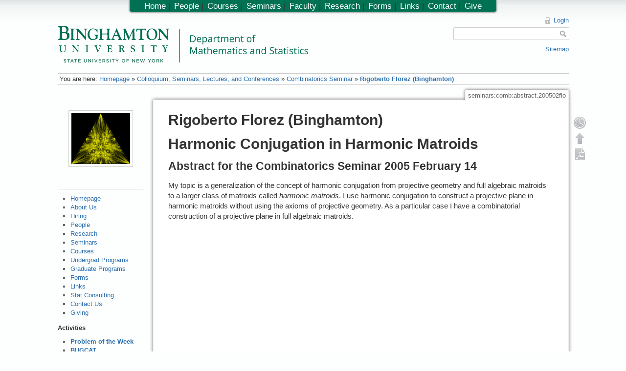

--- FILE ---
content_type: text/html; charset=utf-8
request_url: https://www2.math.binghamton.edu/p/seminars/comb/abstract.200502flo
body_size: 4610
content:

<!DOCTYPE html>
<html lang="en" dir="ltr" class="no-js">
<head>
    <meta charset="utf-8" />
    <title>Rigoberto Florez (Binghamton) [Department of Mathematics and Statistics, Binghamton University]</title>
    <script>(function(H){H.className=H.className.replace(/\bno-js\b/,'js')})(document.documentElement)</script>
    <meta name="generator" content="DokuWiki"/>
<meta name="robots" content="index,follow"/>
<meta name="date" content="2020-01-29T14:03:07-0500"/>
<meta name="keywords" content="seminars,comb,abstract.200502flo"/>
<link rel="search" type="application/opensearchdescription+xml" href="/lib/exe/opensearch.php" title="Department of Mathematics and Statistics, Binghamton University"/>
<link rel="start" href="/"/>
<link rel="contents" href="/p/seminars/comb/abstract.200502flo?do=index" title="Sitemap"/>
<link rel="alternate" type="application/rss+xml" title="Recent Changes" href="/feed.php"/>
<link rel="alternate" type="application/rss+xml" title="Current Namespace" href="/feed.php?mode=list&amp;ns=seminars:comb"/>
<link rel="alternate" type="text/html" title="Plain HTML" href="/p/seminars/comb/abstract.200502flo?do=export_xhtml"/>
<link rel="alternate" type="text/plain" title="Wiki Markup" href="/p/seminars/comb/abstract.200502flo?do=export_raw"/>
<link rel="canonical" href="https://www2.math.binghamton.edu/p/seminars/comb/abstract.200502flo"/>
<link rel="stylesheet" type="text/css" href="/lib/exe/css.php?t=math&amp;tseed=1728394530"/>
<script type="text/javascript">/*<![CDATA[*/
var NS='seminars:comb';var JSINFO = {"id":"seminars:comb:abstract.200502flo","namespace":"seminars:comb","toc":{"initial_state":1},"plugin_folded":{"hide":"hide","reveal":"reveal"},"plugin_codeprettify":{"loader_base":"\/lib\/plugins\/codeprettify\/google-code-prettify"},"showbookcreatorpagetool":false,"DOKU_COOKIE_PARAM":{"path":"\/","secure":false}};
/*!]]>*/</script>
<script type="text/javascript" charset="utf-8" src="/lib/exe/js.php?tseed=1728394530&amp;template=math"></script>
<script type="text/javascript" charset="utf-8" src="/lib/plugins/codeprettify/google-code-prettify/run_prettify.js?lang=css"></script>
<script type="text/x-mathjax-config">/*<![CDATA[*/
MathJax.Hub.Config({

    tex2jax: {

        inlineMath: [ ["$","$"], ["\\(","\\)"] ],

        displayMath: [ ["$$","$$"], ["\\[","\\]"] ],

        processEscapes: true

    }

});




/*!]]>*/</script>
<script type="text/javascript" charset="utf-8" src="https://www2.math.binghamton.edu/js/MathJax/MathJax.js?config=TeX-AMS_HTML"></script>
    <meta name="viewport" content="width=device-width,initial-scale=1" />
    <link rel="shortcut icon" href="/lib/exe/fetch.php/favicon.ico" />
<link rel="apple-touch-icon" href="/lib/exe/fetch.php/apple-touch-icon.png" />
    </head>

<body>
    <!--[if lte IE 7 ]><div id="IE7"><![endif]--><!--[if IE 8 ]><div id="IE8"><![endif]-->
    <div id="dokuwiki__site"><div id="dokuwiki__top"
        class="dokuwiki site mode_show showSidebar hasSidebar">

        
<!-- ********** HEADER ********** -->
<div id="dokuwiki__header"><div class="pad group">

    
    <div class="headings group">
        <ul class="a11y skip">
            <li><a href="#dokuwiki__content">skip to content</a></li>
        </ul>

    <!-- make parts of the math dept logo link to different places -->
    <map id="dept_logo_map" name="dept_logo_map">
      <area shape="rect" alt="Binghamton University home page" title="" coords="1,1,220,62" href="http://www.binghamton.edu" target="" />
      <area shape="rect" alt="Math department home page" title="" coords="239,6,620,62" href="http://www.math.binghamton.edu" target="" />
      <area shape="rect" alt="SUNY home page" title="" coords="1,63,203,75" href="http://www.suny.edu" target="" />
    </map>


        <h1><img src="/lib/exe/fetch.php/logo.png" width="2032" height="298" alt="" usemap="#dept_logo_map" /> <span></span></h1>
            </div>

    <div class="tools group">
        <!-- USER TOOLS -->
                    <div id="dokuwiki__usertools">
                <h3 class="a11y">User Tools</h3>
                <ul>
                    <li><a href="/p/seminars/comb/abstract.200502flo?do=login&amp;sectok=cdafaf46e14c07b4b2720d0b02c302b3"  class="action login" rel="nofollow" title="Login">Login</a></li>                </ul>
            </div>
        
        <!-- SITE TOOLS -->
        <div id="dokuwiki__sitetools">
            <h3 class="a11y">Site Tools</h3>
            <form action="/p/start" accept-charset="utf-8" class="search" id="dw__search" method="get"><div class="no"><input type="hidden" name="do" value="search" /><input type="text" id="qsearch__in" accesskey="f" name="id" class="edit" title="[F]" /><input type="submit" value="Search" class="button" title="Search" /><div id="qsearch__out" class="ajax_qsearch JSpopup"></div></div></form>            <div class="mobileTools">
                <form action="/p" method="get" accept-charset="utf-8"><div class="no"><input type="hidden" name="id" value="seminars:comb:abstract.200502flo" /><select name="do" class="edit quickselect" title="Tools"><option value="">Tools</option><optgroup label="Page Tools"><option value="edit">Show pagesource</option><option value="revisions">Old revisions</option><option value="backlink">Backlinks</option></optgroup><optgroup label="Site Tools"><option value="recent">Recent changes</option><option value="media">Media Manager</option><option value="index">Sitemap</option></optgroup><optgroup label="User Tools"><option value="login">Login</option></optgroup></select><input type="submit" value="&gt;" /></div></form>            </div>
            <ul>            
            <li><a href="/p/seminars/comb/abstract.200502flo?do=index"  class="action index" accesskey="x" rel="nofollow" title="Sitemap [X]">Sitemap</a></li>            
            </ul>
        </div>

    </div>

    <!-- BREADCRUMBS -->
            <div class="breadcrumbs">
                            <div class="youarehere"><span class="bchead">You are here: </span><span class="home"><a href="/p/start" class="wikilink1" title="start">Homepage</a></span> » <a href="/p/seminars" class="wikilink1" title="seminars">Colloquium, Seminars, Lectures, and Conferences</a> » <a href="/p/seminars/comb/start" class="wikilink1" title="seminars:comb:start">Combinatorics Seminar</a> » <span class="curid"><a href="/p/seminars/comb/abstract.200502flo" class="wikilink1" title="seminars:comb:abstract.200502flo">Rigoberto Florez (Binghamton)</a></span></div>
                                </div>
    
    
    <hr class="a11y" />
</div></div><!-- /header -->

        <div class="wrapper group">

                            <!-- ********** ASIDE ********** -->
                <div id="dokuwiki__aside"><div class="pad include group">
                    <h3 class="toggle">Sidebar</h3>
                    <div class="content">
                                                                        <div class="gallery gallery_left" align="left"><table><tr><td><a href="/lib/exe/fetch.php/artworks/triy.gif?w=691&amp;h=600&amp;tok=7d1b74" title="triy.gif" class="lightbox JSnocheck" rel="lightbox[gal-fecfbd2ae7e09c7871ecf6313a4b]"><img src="/lib/exe/fetch.php/artworks/triy.gif?w=120&amp;h=104&amp;tok=a78ab9" width="120" height="104" border="0" alt="triy.gif" class="tn" /></a></td><td></td><td></td><td></td><td></td></tr></table><div class="clearer"></div></div><hr />
<ul>
<li class="level1"><div class="li"> <a href="/p/start" class="wikilink1" title="start">Homepage</a></div>
</li>
<li class="level2"><div class="li"> <a href="/p/about_us" class="wikilink1" title="about_us">About Us</a></div>
</li>
<li class="level2"><div class="li"> <a href="/p/hiring" class="wikilink1" title="hiring">Hiring</a></div>
</li>
<li class="level2"><div class="li"> <a href="/p/people" class="wikilink1" title="people">People</a></div>
</li>
<li class="level2"><div class="li"> <a href="/p/research" class="wikilink1" title="research">Research</a></div>
</li>
<li class="level2"><div class="li"> <a href="/p/seminars" class="wikilink1" title="seminars">Seminars</a></div>
</li>
<li class="level2"><div class="li"> <a href="/p/courses" class="wikilink1" title="courses">Courses</a></div>
</li>
<li class="level2"><div class="li"> <a href="/p/ug" class="wikilink1" title="ug">Undergrad Programs</a></div>
</li>
<li class="level2"><div class="li"> <a href="/p/gd" class="wikilink1" title="gd">Graduate Programs</a></div>
</li>
<li class="level2"><div class="li"> <a href="/p/forms/start" class="wikilink1" title="forms:start">Forms</a></div>
</li>
<li class="level2"><div class="li"> <a href="/p/campus_links" class="wikilink1" title="campus_links">Links</a></div>
</li>
<li class="level2"><div class="li"> <a href="/p/scs/start" class="wikilink1" title="scs:start">Stat Consulting</a></div>
</li>
<li class="level2"><div class="li"> <a href="/p/contact" class="wikilink1" title="contact">Contact Us</a></div>
</li>
<li class="level2"><div class="li"> <a href="/p/giving" class="wikilink1" title="giving">Giving</a></div>
</li>
</ul>

<p>
<strong>Activities</strong>
</p>
<ul>
<li class="level1"><div class="li"> <strong><a href="/p/pow/start" class="wikilink1" title="pow:start">Problem of the Week</a></strong></div>
</li>
<li class="level1"><div class="li"> <strong><a href="/p/bugcat/start" class="wikilink1" title="bugcat:start">BUGCAT</a></strong></div>
</li>
<li class="level1"><div class="li"> <strong><a href="/p/zassenhaus/start" class="wikilink1" title="zassenhaus:start">Zassenhaus Conference</a></strong></div>
</li>
<li class="level1"><div class="li"> <strong><a href="/p/hiltonmemorial/start" class="wikilink1" title="hiltonmemorial:start">Hilton Memorial Lecture</a></strong></div>
</li>
</ul>

<p>
<strong>Student Organizations</strong>
</p>

<p>
<strong><a href="https://sites.google.com/binghamtonsa.org/binghamtonmathclub/" class="urlextern" title="https://sites.google.com/binghamtonsa.org/binghamtonmathclub/">Math Club</a></strong><br/>

<strong><a href="https://bengaged.binghamton.edu/awm/home/" class="urlextern" title="https://bengaged.binghamton.edu/awm/home/">BingAWM</a></strong><br/>

<strong><a href="https://bengaged.binghamton.edu/actuarial/home/" class="urlextern" title="https://bengaged.binghamton.edu/actuarial/home/">Actuarial Association</a></strong>
</p>

<p>

<!--
 The email address mail:emailcontrol-sidebar@math.binghamton.edu  
     emailcontrol-sidebar@math.binghamton.edu 
 is a nonexistent dept email address. It is seeded here to try to snare spammers who harvest email 
 addresses from this web site.
-->

</p>
                                            </div>
                </div></div><!-- /aside -->
            
            <!-- ********** CONTENT ********** -->
            <div id="dokuwiki__content"><div class="pad group">

                <div class="pageId"><span>seminars:comb:abstract.200502flo</span></div>

                <div class="page group">
                                                            <!-- wikipage start -->
                    
<h1 class="sectionedit1" id="rigoberto_florez_binghamton">Rigoberto Florez (Binghamton)</h1>
<div class="level1">

</div>

<h1 class="sectionedit2" id="harmonic_conjugation_in_harmonic_matroids">Harmonic Conjugation in Harmonic Matroids</h1>
<div class="level1">

</div>

<h2 class="sectionedit3" id="abstract_for_the_combinatorics_seminar_2005_february_14">Abstract for the Combinatorics Seminar 2005 February 14</h2>
<div class="level2">

<p>
My topic is a generalization of the concept of harmonic conjugation from projective geometry and full algebraic matroids to a larger class of matroids called <em>harmonic matroids</em>. I use harmonic conjugation to construct a projective plane in harmonic matroids without using the axioms of projective geometry. As a particular case I have a combinatorial construction of a projective plane in full algebraic matroids.
</p>

</div>

                    <!-- wikipage stop -->
                                    </div>

                <div class="docInfo">seminars/comb/abstract.200502flo.txt · Last modified: 2020/01/29 14:03 (external edit)</div>

                            </div></div><!-- /content -->

            <hr class="a11y" />

            <!-- PAGE ACTIONS -->
            <div id="dokuwiki__pagetools">
                <h3 class="a11y">Page Tools</h3>
                <div class="tools">
                    <ul>
                        <li><a href="/p/seminars/comb/abstract.200502flo?do=revisions"  class="action revs" accesskey="o" rel="nofollow" title="Old revisions [O]"><span>Old revisions</span></a></li><li><a href="#dokuwiki__top"  class="action top" accesskey="t" rel="nofollow" title="Back to top [T]"><span>Back to top</span></a></li><li><a href="/p/seminars/comb/abstract.200502flo?do=export_pdf"  class="action export_pdf" rel="nofollow">Export PDF</a></li>

                    </ul>
                </div>
            </div>
        </div><!-- /wrapper -->

        
<!-- ********** FOOTER ********** -->
<div id="dokuwiki__footer"><div class="pad">
    <div class="license">Except where otherwise noted, content on this wiki is licensed under the following license: <a href="http://creativecommons.org/licenses/by-nc-sa/3.0/" rel="license" class="urlextern">CC Attribution-Noncommercial-Share Alike 3.0 Unported</a></div>
<!--
    <div class="buttons">
        <a href="http://creativecommons.org/licenses/by-nc-sa/3.0/" rel="license"><img src="/lib/images/license/button/cc-by-nc-sa.png" alt="CC Attribution-Noncommercial-Share Alike 3.0 Unported" /></a>        <a href="http://www.dokuwiki.org/donate" title="Donate" ><img
            src="/lib/tpl/math/images/button-donate.gif" width="80" height="15" alt="Donate" /></a>
        <a href="http://www.php.net" title="Powered by PHP" ><img
            src="/lib/tpl/math/images/button-php.gif" width="80" height="15" alt="Powered by PHP" /></a>
        <a href="http://validator.w3.org/check/referer" title="Valid HTML5" ><img
            src="/lib/tpl/math/images/button-html5.png" width="80" height="15" alt="Valid HTML5" /></a>
        <a href="http://jigsaw.w3.org/css-validator/check/referer?profile=css3" title="Valid CSS" ><img
            src="/lib/tpl/math/images/button-css.png" width="80" height="15" alt="Valid CSS" /></a>
        <a href="http://dokuwiki.org/" title="Driven by DokuWiki" ><img
            src="/lib/tpl/math/images/button-dw.png" width="80" height="15" alt="Driven by DokuWiki" /></a>
    </div>
-->

</div></div><!-- /footer -->

<!--

<script>
  (function(i,s,o,g,r,a,m){i['GoogleAnalyticsObject']=r;i[r]=i[r]||function(){
  (i[r].q=i[r].q||[]).push(arguments)},i[r].l=1*new Date();a=s.createElement(o),
  m=s.getElementsByTagName(o)[0];a.async=1;a.src=g;m.parentNode.insertBefore(a,m)
  })(window,document,'script','//www.google-analytics.com/analytics.js','ga');

  ga('create', 'UA-1158695-13', 'auto');
  ga('send', 'pageview');
</script>

-->

<div class="topbar">
    <ul>
<li class="level1"><div class="li"> <a href="/p/start" class="wikilink1" title="start">Home</a>  |</div>
</li>
<li class="level2"><div class="li"> <a href="/p/people" class="wikilink1" title="people">People</a>  |</div>
</li>
<li class="level2"><div class="li"> <a href="/p/courses" class="wikilink1" title="courses">Courses</a>  |</div>
</li>
<li class="level2"><div class="li"> <a href="/p/seminars" class="wikilink1" title="seminars">Seminars</a>  |</div>
</li>
<li class="level2"><div class="li"> <a href="/p/people/faculty_directory" class="wikilink1" title="people:faculty_directory">Faculty</a>  |</div>
</li>
<li class="level2"><div class="li"> <a href="/p/research" class="wikilink1" title="research">Research</a>  |</div>
</li>
<li class="level2"><div class="li"> <a href="/p/forms/start" class="wikilink1" title="forms:start">Forms</a>  |</div>
</li>
<li class="level2"><div class="li"> <a href="/p/campus_links" class="wikilink1" title="campus_links">Links</a>  |</div>
</li>
<li class="level2"><div class="li"> <a href="/p/contact" class="wikilink1" title="contact">Contact</a>  |</div>
</li>
<li class="level2"><div class="li"> <a href="/p/giving" class="wikilink1" title="giving">Give</a></div>
</li>
</ul>
</div>

    </div></div><!-- /site -->

    <div class="no"><img src="/lib/exe/indexer.php?id=seminars%3Acomb%3Aabstract.200502flo&amp;1769008089" width="2" height="1" alt="" /></div>
    <div id="screen__mode" class="no"></div>    <!--[if ( lte IE 7 | IE 8 ) ]></div><![endif]-->
</body>
</html>


--- FILE ---
content_type: text/css; charset=utf-8
request_url: https://www2.math.binghamton.edu/lib/exe/css.php?t=math&tseed=1728394530
body_size: 45733
content:
@media screen{a.interwiki{background:transparent url([data-uri]) 0px 1px no-repeat;padding:1px 0px 1px 16px;}a.iw_wp{background-image:url([data-uri])}a.iw_wpfr{background-image:url([data-uri])}a.iw_wpde{background-image:url([data-uri])}a.iw_wpes{background-image:url([data-uri])}a.iw_wppl{background-image:url([data-uri])}a.iw_wpjp{background-image:url([data-uri])}a.iw_wpmeta{background-image:url([data-uri])}a.iw_doku{background-image:url([data-uri])}a.iw_dokubug{background-image:url([data-uri])}a.iw_amazon{background-image:url([data-uri])}a.iw_amazon_de{background-image:url([data-uri])}a.iw_amazon_uk{background-image:url([data-uri])}a.iw_paypal{background-image:url([data-uri])}a.iw_phpfn{background-image:url([data-uri])}a.iw_coral{background-image:url([data-uri])}a.iw_sb{background-image:url([data-uri])}a.iw_skype{background-image:url([data-uri])}a.iw_callto{background-image:url([data-uri])}a.iw_google{background-image:url([data-uri])}a.iw_meatball{background-image:url([data-uri])}a.iw_wiki{background-image:url([data-uri])}.mediafile{background:transparent url(/lib/images/fileicons/file.png) 0px 1px no-repeat;padding-left:18px;padding-bottom:1px;}.mf_css{background-image:url(/lib/images/fileicons/css.png)}.mf_txt{background-image:url([data-uri])}.mf_deb{background-image:url(/lib/images/fileicons/deb.png)}.mf_ods{background-image:url(/lib/images/fileicons/ods.png)}.mf_docx{background-image:url(/lib/images/fileicons/docx.png)}.mf_ppt{background-image:url(/lib/images/fileicons/ppt.png)}.mf_xlsx{background-image:url(/lib/images/fileicons/xlsx.png)}.mf_sxw{background-image:url(/lib/images/fileicons/sxw.png)}.mf_swf{background-image:url(/lib/images/fileicons/swf.png)}.mf_rtf{background-image:url([data-uri])}.mf_audio{background-image:url(/lib/images/fileicons/audio.png)}.mf_sxc{background-image:url(/lib/images/fileicons/sxc.png)}.mf_htm{background-image:url(/lib/images/fileicons/htm.png)}.mf_csv{background-image:url([data-uri])}.mf_java{background-image:url(/lib/images/fileicons/java.png)}.mf_rar{background-image:url(/lib/images/fileicons/rar.png)}.mf_odp{background-image:url(/lib/images/fileicons/odp.png)}.mf_odi{background-image:url(/lib/images/fileicons/odi.png)}.mf_gif{background-image:url(/lib/images/fileicons/gif.png)}.mf_js{background-image:url(/lib/images/fileicons/js.png)}.mf_png{background-image:url(/lib/images/fileicons/png.png)}.mf_xml{background-image:url([data-uri])}.mf_zip{background-image:url(/lib/images/fileicons/zip.png)}.mf_wav{background-image:url(/lib/images/fileicons/wav.png)}.mf_tgz{background-image:url(/lib/images/fileicons/tgz.png)}.mf_sql{background-image:url(/lib/images/fileicons/sql.png)}.mf_ps{background-image:url([data-uri])}.mf_tar{background-image:url(/lib/images/fileicons/tar.png)}.mf_pptx{background-image:url(/lib/images/fileicons/pptx.png)}.mf_jpeg{background-image:url(/lib/images/fileicons/jpeg.png)}.mf_ogg{background-image:url(/lib/images/fileicons/ogg.png)}.mf_mp3{background-image:url(/lib/images/fileicons/mp3.png)}.mf_odg{background-image:url(/lib/images/fileicons/odg.png)}.mf_cpp{background-image:url(/lib/images/fileicons/cpp.png)}.mf_jpg{background-image:url(/lib/images/fileicons/jpg.png)}.mf_ico{background-image:url(/lib/images/fileicons/ico.png)}.mf_conf{background-image:url(/lib/images/fileicons/conf.png)}.mf_sxi{background-image:url(/lib/images/fileicons/sxi.png)}.mf_sxd{background-image:url(/lib/images/fileicons/sxd.png)}.mf_odt{background-image:url(/lib/images/fileicons/odt.png)}.mf_pdf{background-image:url(/lib/images/fileicons/pdf.png)}.mf_7z{background-image:url(/lib/images/fileicons/7z.png)}.mf_odf{background-image:url(/lib/images/fileicons/odf.png)}.mf_html{background-image:url(/lib/images/fileicons/html.png)}.mf_rb{background-image:url(/lib/images/fileicons/rb.png)}.mf_c{background-image:url(/lib/images/fileicons/c.png)}.mf_cs{background-image:url(/lib/images/fileicons/cs.png)}.mf_lua{background-image:url([data-uri])}.mf_rpm{background-image:url(/lib/images/fileicons/rpm.png)}.mf_bz2{background-image:url(/lib/images/fileicons/bz2.png)}.mf_odc{background-image:url(/lib/images/fileicons/odc.png)}.mf_doc{background-image:url(/lib/images/fileicons/doc.png)}.mf_xls{background-image:url(/lib/images/fileicons/xls.png)}.mf_gz{background-image:url(/lib/images/fileicons/gz.png)}.mf_pl{background-image:url(/lib/images/fileicons/pl.png)}.mf_php{background-image:url(/lib/images/fileicons/php.png)}.mf_py{background-image:url(/lib/images/fileicons/py.png)}}@media screen{div.error,div.info,div.success,div.notify{color:#000;background-repeat:no-repeat;background-position:8px 50%;border:1px solid;font-size:90%;margin:0 0 0.5em;padding:0.4em;padding-left:32px;overflow:hidden;border-radius:5px;}[dir=rtl] div.error,[dir=rtl] div.info,[dir=rtl] div.success,[dir=rtl] div.notify{background-position:99% 50%;padding-left:.4em;padding-right:32px;}div.error{background-color:#fcc;background-image:url(/lib/styles/../images/error.png);border-color:#ebb;}div.info{background-color:#ccf;background-image:url(/lib/styles/../images/info.png);border-color:#bbe;}div.success{background-color:#cfc;background-image:url(/lib/styles/../images/success.png);border-color:#beb;}div.notify{background-color:#ffc;background-image:url(/lib/styles/../images/notify.png);border-color:#eeb;}.JSpopup,#link__wiz{position:absolute;background-color:#fff;color:#000;z-index:20;overflow:hidden;}#link__wiz .ui-dialog-content{padding-left:0;padding-right:0;}#media__popup_content button.button{border:1px outset;}#media__popup_content button.selected{border-style:inset;}.a11y{position:absolute !important;left:-99999em !important;top:auto !important;width:1px !important;height:1px !important;overflow:hidden !important;}[dir=rtl] .a11y{left:auto !important;right:-99999em !important;}.code .br0{color:#6c6;}.code .co0{color:#808080;font-style:italic;}.code .co1{color:#808080;font-style:italic;}.code .co2{color:#808080;font-style:italic;}.code .co3{color:#808080;}.code .coMULTI{color:#808080;font-style:italic;}.code .es0{color:#009;font-weight:bold;}.code .kw1{color:#b1b100;}.code .kw2{color:#000;font-weight:bold;}.code .kw3{color:#006;}.code .kw4{color:#933;}.code .kw5{color:#00f;}.code .me1{color:#060;}.code .me2{color:#060;}.code .nu0{color:#c6c;}.code .re0{color:#00f;}.code .re1{color:#00f;}.code .re2{color:#00f;}.code .re3{color:#f33;font-weight:bold;}.code .re4{color:#099;}.code .st0{color:#f00;}.code .sy0{color:#6c6;}.ui-helper-hidden{display:none;}.ui-helper-hidden-accessible{border:0;clip:rect(0 0 0 0);height:1px;margin:-1px;overflow:hidden;padding:0;position:absolute;width:1px;}.ui-helper-reset{margin:0;padding:0;border:0;outline:0;line-height:1.3;text-decoration:none;font-size:100%;list-style:none;}.ui-helper-clearfix:before,.ui-helper-clearfix:after{content:"";display:table;border-collapse:collapse;}.ui-helper-clearfix:after{clear:both;}.ui-helper-clearfix{min-height:0;}.ui-helper-zfix{width:100%;height:100%;top:0;left:0;position:absolute;opacity:0;filter:Alpha(Opacity=0);}.ui-front{z-index:100;}.ui-state-disabled{cursor:default !important;}.ui-icon{display:block;text-indent:-99999px;overflow:hidden;background-repeat:no-repeat;}.ui-widget-overlay{position:fixed;top:0;left:0;width:100%;height:100%;}.ui-accordion .ui-accordion-header{display:block;cursor:pointer;position:relative;margin-top:2px;padding:.5em .5em .5em .7em;min-height:0;}.ui-accordion .ui-accordion-icons{padding-left:2.2em;}.ui-accordion .ui-accordion-noicons{padding-left:.7em;}.ui-accordion .ui-accordion-icons .ui-accordion-icons{padding-left:2.2em;}.ui-accordion .ui-accordion-header .ui-accordion-header-icon{position:absolute;left:.5em;top:50%;margin-top:-8px;}.ui-accordion .ui-accordion-content{padding:1em 2.2em;border-top:0;overflow:auto;}.ui-autocomplete{position:absolute;top:0;left:0;cursor:default;}.ui-button{display:inline-block;position:relative;padding:0;line-height:normal;margin-right:.1em;cursor:pointer;vertical-align:middle;text-align:center;overflow:visible;}.ui-button,.ui-button:link,.ui-button:visited,.ui-button:hover,.ui-button:active{text-decoration:none;}.ui-button-icon-only{width:2.2em;}button.ui-button-icon-only{width:2.4em;}.ui-button-icons-only{width:3.4em;}button.ui-button-icons-only{width:3.7em;}.ui-button .ui-button-text{display:block;line-height:normal;}.ui-button-text-only .ui-button-text{padding:.4em 1em;}.ui-button-icon-only .ui-button-text,.ui-button-icons-only .ui-button-text{padding:.4em;text-indent:-9999999px;}.ui-button-text-icon-primary .ui-button-text,.ui-button-text-icons .ui-button-text{padding:.4em 1em .4em 2.1em;}.ui-button-text-icon-secondary .ui-button-text,.ui-button-text-icons .ui-button-text{padding:.4em 2.1em .4em 1em;}.ui-button-text-icons .ui-button-text{padding-left:2.1em;padding-right:2.1em;}input.ui-button{padding:.4em 1em;}.ui-button-icon-only .ui-icon,.ui-button-text-icon-primary .ui-icon,.ui-button-text-icon-secondary .ui-icon,.ui-button-text-icons .ui-icon,.ui-button-icons-only .ui-icon{position:absolute;top:50%;margin-top:-8px;}.ui-button-icon-only .ui-icon{left:50%;margin-left:-8px;}.ui-button-text-icon-primary .ui-button-icon-primary,.ui-button-text-icons .ui-button-icon-primary,.ui-button-icons-only .ui-button-icon-primary{left:.5em;}.ui-button-text-icon-secondary .ui-button-icon-secondary,.ui-button-text-icons .ui-button-icon-secondary,.ui-button-icons-only .ui-button-icon-secondary{right:.5em;}.ui-buttonset{margin-right:7px;}.ui-buttonset .ui-button{margin-left:0;margin-right:-.3em;}input.ui-button::-moz-focus-inner,button.ui-button::-moz-focus-inner{border:0;padding:0;}.ui-datepicker{width:17em;padding:.2em .2em 0;display:none;}.ui-datepicker .ui-datepicker-header{position:relative;padding:.2em 0;}.ui-datepicker .ui-datepicker-prev,.ui-datepicker .ui-datepicker-next{position:absolute;top:2px;width:1.8em;height:1.8em;}.ui-datepicker .ui-datepicker-prev-hover,.ui-datepicker .ui-datepicker-next-hover{top:1px;}.ui-datepicker .ui-datepicker-prev{left:2px;}.ui-datepicker .ui-datepicker-next{right:2px;}.ui-datepicker .ui-datepicker-prev-hover{left:1px;}.ui-datepicker .ui-datepicker-next-hover{right:1px;}.ui-datepicker .ui-datepicker-prev span,.ui-datepicker .ui-datepicker-next span{display:block;position:absolute;left:50%;margin-left:-8px;top:50%;margin-top:-8px;}.ui-datepicker .ui-datepicker-title{margin:0 2.3em;line-height:1.8em;text-align:center;}.ui-datepicker .ui-datepicker-title select{font-size:1em;margin:1px 0;}.ui-datepicker select.ui-datepicker-month,.ui-datepicker select.ui-datepicker-year{width:49%;}.ui-datepicker table{width:100%;font-size:.9em;border-collapse:collapse;margin:0 0 .4em;}.ui-datepicker th{padding:.7em .3em;text-align:center;font-weight:bold;border:0;}.ui-datepicker td{border:0;padding:1px;}.ui-datepicker td span,.ui-datepicker td a{display:block;padding:.2em;text-align:right;text-decoration:none;}.ui-datepicker .ui-datepicker-buttonpane{background-image:none;margin:.7em 0 0 0;padding:0 .2em;border-left:0;border-right:0;border-bottom:0;}.ui-datepicker .ui-datepicker-buttonpane button{float:right;margin:.5em .2em .4em;cursor:pointer;padding:.2em .6em .3em .6em;width:auto;overflow:visible;}.ui-datepicker .ui-datepicker-buttonpane button.ui-datepicker-current{float:left;}.ui-datepicker.ui-datepicker-multi{width:auto;}.ui-datepicker-multi .ui-datepicker-group{float:left;}.ui-datepicker-multi .ui-datepicker-group table{width:95%;margin:0 auto .4em;}.ui-datepicker-multi-2 .ui-datepicker-group{width:50%;}.ui-datepicker-multi-3 .ui-datepicker-group{width:33.3%;}.ui-datepicker-multi-4 .ui-datepicker-group{width:25%;}.ui-datepicker-multi .ui-datepicker-group-last .ui-datepicker-header,.ui-datepicker-multi .ui-datepicker-group-middle .ui-datepicker-header{border-left-width:0;}.ui-datepicker-multi .ui-datepicker-buttonpane{clear:left;}.ui-datepicker-row-break{clear:both;width:100%;font-size:0;}.ui-datepicker-rtl{direction:rtl;}.ui-datepicker-rtl .ui-datepicker-prev{right:2px;left:auto;}.ui-datepicker-rtl .ui-datepicker-next{left:2px;right:auto;}.ui-datepicker-rtl .ui-datepicker-prev:hover{right:1px;left:auto;}.ui-datepicker-rtl .ui-datepicker-next:hover{left:1px;right:auto;}.ui-datepicker-rtl .ui-datepicker-buttonpane{clear:right;}.ui-datepicker-rtl .ui-datepicker-buttonpane button{float:left;}.ui-datepicker-rtl .ui-datepicker-buttonpane button.ui-datepicker-current,.ui-datepicker-rtl .ui-datepicker-group{float:right;}.ui-datepicker-rtl .ui-datepicker-group-last .ui-datepicker-header,.ui-datepicker-rtl .ui-datepicker-group-middle .ui-datepicker-header{border-right-width:0;border-left-width:1px;}.ui-dialog{overflow:hidden;position:absolute;top:0;left:0;padding:.2em;outline:0;}.ui-dialog .ui-dialog-titlebar{padding:.4em 1em;position:relative;}.ui-dialog .ui-dialog-title{float:left;margin:.1em 0;white-space:nowrap;width:90%;overflow:hidden;text-overflow:ellipsis;}.ui-dialog .ui-dialog-titlebar-close{position:absolute;right:.3em;top:50%;width:20px;margin:-10px 0 0 0;padding:1px;height:20px;}.ui-dialog .ui-dialog-content{position:relative;border:0;padding:.5em 1em;background:none;overflow:auto;}.ui-dialog .ui-dialog-buttonpane{text-align:left;border-width:1px 0 0 0;background-image:none;margin-top:.5em;padding:.3em 1em .5em .4em;}.ui-dialog .ui-dialog-buttonpane .ui-dialog-buttonset{float:right;}.ui-dialog .ui-dialog-buttonpane button{margin:.5em .4em .5em 0;cursor:pointer;}.ui-dialog .ui-resizable-se{width:12px;height:12px;right:-5px;bottom:-5px;background-position:16px 16px;}.ui-draggable .ui-dialog-titlebar{cursor:move;}.ui-menu{list-style:none;padding:2px;margin:0;display:block;outline:none;}.ui-menu .ui-menu{margin-top:-3px;position:absolute;}.ui-menu .ui-menu-item{margin:0;padding:0;width:100%;list-style-image:url([data-uri]}.ui-menu .ui-menu-divider{margin:5px -2px 5px -2px;height:0;font-size:0;line-height:0;border-width:1px 0 0 0;}.ui-menu .ui-menu-item a{text-decoration:none;display:block;padding:2px .4em;line-height:1.5;min-height:0;font-weight:normal;}.ui-menu .ui-menu-item a.ui-state-focus,.ui-menu .ui-menu-item a.ui-state-active{font-weight:normal;margin:-1px;}.ui-menu .ui-state-disabled{font-weight:normal;margin:.4em 0 .2em;line-height:1.5;}.ui-menu .ui-state-disabled a{cursor:default;}.ui-menu-icons{position:relative;}.ui-menu-icons .ui-menu-item a{position:relative;padding-left:2em;}.ui-menu .ui-icon{position:absolute;top:.2em;left:.2em;}.ui-menu .ui-menu-icon{position:static;float:right;}.ui-progressbar{height:2em;text-align:left;overflow:hidden;}.ui-progressbar .ui-progressbar-value{margin:-1px;height:100%;}.ui-progressbar .ui-progressbar-overlay{background:url("/lib/scripts/jquery/jquery-ui-theme/images/animated-overlay.gif");height:100%;filter:alpha(opacity=25);opacity:0.25;}.ui-progressbar-indeterminate .ui-progressbar-value{background-image:none;}.ui-resizable{position:relative;}.ui-resizable-handle{position:absolute;font-size:0.1px;display:block;}.ui-resizable-disabled .ui-resizable-handle,.ui-resizable-autohide .ui-resizable-handle{display:none;}.ui-resizable-n{cursor:n-resize;height:7px;width:100%;top:-5px;left:0;}.ui-resizable-s{cursor:s-resize;height:7px;width:100%;bottom:-5px;left:0;}.ui-resizable-e{cursor:e-resize;width:7px;right:-5px;top:0;height:100%;}.ui-resizable-w{cursor:w-resize;width:7px;left:-5px;top:0;height:100%;}.ui-resizable-se{cursor:se-resize;width:12px;height:12px;right:1px;bottom:1px;}.ui-resizable-sw{cursor:sw-resize;width:9px;height:9px;left:-5px;bottom:-5px;}.ui-resizable-nw{cursor:nw-resize;width:9px;height:9px;left:-5px;top:-5px;}.ui-resizable-ne{cursor:ne-resize;width:9px;height:9px;right:-5px;top:-5px;}.ui-selectable-helper{position:absolute;z-index:100;border:1px dotted black;}.ui-slider{position:relative;text-align:left;}.ui-slider .ui-slider-handle{position:absolute;z-index:2;width:1.2em;height:1.2em;cursor:default;}.ui-slider .ui-slider-range{position:absolute;z-index:1;font-size:.7em;display:block;border:0;background-position:0 0;}.ui-slider.ui-state-disabled .ui-slider-handle,.ui-slider.ui-state-disabled .ui-slider-range{filter:inherit;}.ui-slider-horizontal{height:.8em;}.ui-slider-horizontal .ui-slider-handle{top:-.3em;margin-left:-.6em;}.ui-slider-horizontal .ui-slider-range{top:0;height:100%;}.ui-slider-horizontal .ui-slider-range-min{left:0;}.ui-slider-horizontal .ui-slider-range-max{right:0;}.ui-slider-vertical{width:.8em;height:100px;}.ui-slider-vertical .ui-slider-handle{left:-.3em;margin-left:0;margin-bottom:-.6em;}.ui-slider-vertical .ui-slider-range{left:0;width:100%;}.ui-slider-vertical .ui-slider-range-min{bottom:0;}.ui-slider-vertical .ui-slider-range-max{top:0;}.ui-spinner{position:relative;display:inline-block;overflow:hidden;padding:0;vertical-align:middle;}.ui-spinner-input{border:none;background:none;color:inherit;padding:0;margin:.2em 0;vertical-align:middle;margin-left:.4em;margin-right:22px;}.ui-spinner-button{width:16px;height:50%;font-size:.5em;padding:0;margin:0;text-align:center;position:absolute;cursor:default;display:block;overflow:hidden;right:0;}.ui-spinner a.ui-spinner-button{border-top:none;border-bottom:none;border-right:none;}.ui-spinner .ui-icon{position:absolute;margin-top:-8px;top:50%;left:0;}.ui-spinner-up{top:0;}.ui-spinner-down{bottom:0;}.ui-spinner .ui-icon-triangle-1-s{background-position:-65px -16px;}.ui-tabs{position:relative;padding:.2em;}.ui-tabs .ui-tabs-nav{margin:0;padding:.2em .2em 0;}.ui-tabs .ui-tabs-nav li{list-style:none;float:left;position:relative;top:0;margin:1px .2em 0 0;border-bottom-width:0;padding:0;white-space:nowrap;}.ui-tabs .ui-tabs-nav .ui-tabs-anchor{float:left;padding:.5em 1em;text-decoration:none;}.ui-tabs .ui-tabs-nav li.ui-tabs-active{margin-bottom:-1px;padding-bottom:1px;}.ui-tabs .ui-tabs-nav li.ui-tabs-active .ui-tabs-anchor,.ui-tabs .ui-tabs-nav li.ui-state-disabled .ui-tabs-anchor,.ui-tabs .ui-tabs-nav li.ui-tabs-loading .ui-tabs-anchor{cursor:text;}.ui-tabs-collapsible .ui-tabs-nav li.ui-tabs-active .ui-tabs-anchor{cursor:pointer;}.ui-tabs .ui-tabs-panel{display:block;border-width:0;padding:1em 1.4em;background:none;}.ui-tooltip{padding:8px;position:absolute;z-index:9999;max-width:300px;-webkit-box-shadow:0 0 5px #aaa;box-shadow:0 0 5px #aaa;}body .ui-tooltip{border-width:2px;}.ui-widget{font-size:1.1em;}.ui-widget .ui-widget{font-size:1em;}.ui-widget input,.ui-widget select,.ui-widget textarea,.ui-widget button{font-size:1em;}.ui-widget-content{border:1px solid #aaa;background:#fff url([data-uri]) 50% 50% repeat-x;color:#222;}.ui-widget-content a{color:#222;}.ui-widget-header{border:1px solid #aaa;background:#ccc url([data-uri]) 50% 50% repeat-x;color:#222;font-weight:bold;}.ui-widget-header a{color:#222;}.ui-state-default,.ui-widget-content .ui-state-default,.ui-widget-header .ui-state-default{border:1px solid #d3d3d3;background:#e6e6e6 url([data-uri]) 50% 50% repeat-x;font-weight:normal;color:#555;}.ui-state-default a,.ui-state-default a:link,.ui-state-default a:visited{color:#555;text-decoration:none;}.ui-state-hover,.ui-widget-content .ui-state-hover,.ui-widget-header .ui-state-hover,.ui-state-focus,.ui-widget-content .ui-state-focus,.ui-widget-header .ui-state-focus{border:1px solid #999;background:#dadada url([data-uri]) 50% 50% repeat-x;font-weight:normal;color:#212121;}.ui-state-hover a,.ui-state-hover a:hover,.ui-state-hover a:link,.ui-state-hover a:visited,.ui-state-focus a,.ui-state-focus a:hover,.ui-state-focus a:link,.ui-state-focus a:visited{color:#212121;text-decoration:none;}.ui-state-active,.ui-widget-content .ui-state-active,.ui-widget-header .ui-state-active{border:1px solid #aaa;background:#fff url([data-uri]) 50% 50% repeat-x;font-weight:normal;color:#212121;}.ui-state-active a,.ui-state-active a:link,.ui-state-active a:visited{color:#212121;text-decoration:none;}.ui-state-highlight,.ui-widget-content .ui-state-highlight,.ui-widget-header .ui-state-highlight{border:1px solid #fcefa1;background:#fbf9ee url([data-uri]) 50% 50% repeat-x;color:#363636;}.ui-state-highlight a,.ui-widget-content .ui-state-highlight a,.ui-widget-header .ui-state-highlight a{color:#363636;}.ui-state-error,.ui-widget-content .ui-state-error,.ui-widget-header .ui-state-error{border:1px solid #cd0a0a;background:#fef1ec url([data-uri]) 50% 50% repeat-x;color:#cd0a0a;}.ui-state-error a,.ui-widget-content .ui-state-error a,.ui-widget-header .ui-state-error a{color:#cd0a0a;}.ui-state-error-text,.ui-widget-content .ui-state-error-text,.ui-widget-header .ui-state-error-text{color:#cd0a0a;}.ui-priority-primary,.ui-widget-content .ui-priority-primary,.ui-widget-header .ui-priority-primary{font-weight:bold;}.ui-priority-secondary,.ui-widget-content .ui-priority-secondary,.ui-widget-header .ui-priority-secondary{opacity:.7;filter:Alpha(Opacity=70);font-weight:normal;}.ui-state-disabled,.ui-widget-content .ui-state-disabled,.ui-widget-header .ui-state-disabled{opacity:.35;filter:Alpha(Opacity=35);background-image:none;}.ui-state-disabled .ui-icon{filter:Alpha(Opacity=35);}.ui-icon{width:16px;height:16px;}.ui-icon,.ui-widget-content .ui-icon{background-image:url(/lib/scripts/jquery/jquery-ui-theme/images/ui-icons_222222_256x240.png);}.ui-widget-header .ui-icon{background-image:url(/lib/scripts/jquery/jquery-ui-theme/images/ui-icons_222222_256x240.png);}.ui-state-default .ui-icon{background-image:url(/lib/scripts/jquery/jquery-ui-theme/images/ui-icons_888888_256x240.png);}.ui-state-hover .ui-icon,.ui-state-focus .ui-icon{background-image:url(/lib/scripts/jquery/jquery-ui-theme/images/ui-icons_454545_256x240.png);}.ui-state-active .ui-icon{background-image:url(/lib/scripts/jquery/jquery-ui-theme/images/ui-icons_454545_256x240.png);}.ui-state-highlight .ui-icon{background-image:url(/lib/scripts/jquery/jquery-ui-theme/images/ui-icons_2e83ff_256x240.png);}.ui-state-error .ui-icon,.ui-state-error-text .ui-icon{background-image:url(/lib/scripts/jquery/jquery-ui-theme/images/ui-icons_cd0a0a_256x240.png);}.ui-icon-blank{background-position:16px 16px;}.ui-icon-carat-1-n{background-position:0 0;}.ui-icon-carat-1-ne{background-position:-16px 0;}.ui-icon-carat-1-e{background-position:-32px 0;}.ui-icon-carat-1-se{background-position:-48px 0;}.ui-icon-carat-1-s{background-position:-64px 0;}.ui-icon-carat-1-sw{background-position:-80px 0;}.ui-icon-carat-1-w{background-position:-96px 0;}.ui-icon-carat-1-nw{background-position:-112px 0;}.ui-icon-carat-2-n-s{background-position:-128px 0;}.ui-icon-carat-2-e-w{background-position:-144px 0;}.ui-icon-triangle-1-n{background-position:0 -16px;}.ui-icon-triangle-1-ne{background-position:-16px -16px;}.ui-icon-triangle-1-e{background-position:-32px -16px;}.ui-icon-triangle-1-se{background-position:-48px -16px;}.ui-icon-triangle-1-s{background-position:-64px -16px;}.ui-icon-triangle-1-sw{background-position:-80px -16px;}.ui-icon-triangle-1-w{background-position:-96px -16px;}.ui-icon-triangle-1-nw{background-position:-112px -16px;}.ui-icon-triangle-2-n-s{background-position:-128px -16px;}.ui-icon-triangle-2-e-w{background-position:-144px -16px;}.ui-icon-arrow-1-n{background-position:0 -32px;}.ui-icon-arrow-1-ne{background-position:-16px -32px;}.ui-icon-arrow-1-e{background-position:-32px -32px;}.ui-icon-arrow-1-se{background-position:-48px -32px;}.ui-icon-arrow-1-s{background-position:-64px -32px;}.ui-icon-arrow-1-sw{background-position:-80px -32px;}.ui-icon-arrow-1-w{background-position:-96px -32px;}.ui-icon-arrow-1-nw{background-position:-112px -32px;}.ui-icon-arrow-2-n-s{background-position:-128px -32px;}.ui-icon-arrow-2-ne-sw{background-position:-144px -32px;}.ui-icon-arrow-2-e-w{background-position:-160px -32px;}.ui-icon-arrow-2-se-nw{background-position:-176px -32px;}.ui-icon-arrowstop-1-n{background-position:-192px -32px;}.ui-icon-arrowstop-1-e{background-position:-208px -32px;}.ui-icon-arrowstop-1-s{background-position:-224px -32px;}.ui-icon-arrowstop-1-w{background-position:-240px -32px;}.ui-icon-arrowthick-1-n{background-position:0 -48px;}.ui-icon-arrowthick-1-ne{background-position:-16px -48px;}.ui-icon-arrowthick-1-e{background-position:-32px -48px;}.ui-icon-arrowthick-1-se{background-position:-48px -48px;}.ui-icon-arrowthick-1-s{background-position:-64px -48px;}.ui-icon-arrowthick-1-sw{background-position:-80px -48px;}.ui-icon-arrowthick-1-w{background-position:-96px -48px;}.ui-icon-arrowthick-1-nw{background-position:-112px -48px;}.ui-icon-arrowthick-2-n-s{background-position:-128px -48px;}.ui-icon-arrowthick-2-ne-sw{background-position:-144px -48px;}.ui-icon-arrowthick-2-e-w{background-position:-160px -48px;}.ui-icon-arrowthick-2-se-nw{background-position:-176px -48px;}.ui-icon-arrowthickstop-1-n{background-position:-192px -48px;}.ui-icon-arrowthickstop-1-e{background-position:-208px -48px;}.ui-icon-arrowthickstop-1-s{background-position:-224px -48px;}.ui-icon-arrowthickstop-1-w{background-position:-240px -48px;}.ui-icon-arrowreturnthick-1-w{background-position:0 -64px;}.ui-icon-arrowreturnthick-1-n{background-position:-16px -64px;}.ui-icon-arrowreturnthick-1-e{background-position:-32px -64px;}.ui-icon-arrowreturnthick-1-s{background-position:-48px -64px;}.ui-icon-arrowreturn-1-w{background-position:-64px -64px;}.ui-icon-arrowreturn-1-n{background-position:-80px -64px;}.ui-icon-arrowreturn-1-e{background-position:-96px -64px;}.ui-icon-arrowreturn-1-s{background-position:-112px -64px;}.ui-icon-arrowrefresh-1-w{background-position:-128px -64px;}.ui-icon-arrowrefresh-1-n{background-position:-144px -64px;}.ui-icon-arrowrefresh-1-e{background-position:-160px -64px;}.ui-icon-arrowrefresh-1-s{background-position:-176px -64px;}.ui-icon-arrow-4{background-position:0 -80px;}.ui-icon-arrow-4-diag{background-position:-16px -80px;}.ui-icon-extlink{background-position:-32px -80px;}.ui-icon-newwin{background-position:-48px -80px;}.ui-icon-refresh{background-position:-64px -80px;}.ui-icon-shuffle{background-position:-80px -80px;}.ui-icon-transfer-e-w{background-position:-96px -80px;}.ui-icon-transferthick-e-w{background-position:-112px -80px;}.ui-icon-folder-collapsed{background-position:0 -96px;}.ui-icon-folder-open{background-position:-16px -96px;}.ui-icon-document{background-position:-32px -96px;}.ui-icon-document-b{background-position:-48px -96px;}.ui-icon-note{background-position:-64px -96px;}.ui-icon-mail-closed{background-position:-80px -96px;}.ui-icon-mail-open{background-position:-96px -96px;}.ui-icon-suitcase{background-position:-112px -96px;}.ui-icon-comment{background-position:-128px -96px;}.ui-icon-person{background-position:-144px -96px;}.ui-icon-print{background-position:-160px -96px;}.ui-icon-trash{background-position:-176px -96px;}.ui-icon-locked{background-position:-192px -96px;}.ui-icon-unlocked{background-position:-208px -96px;}.ui-icon-bookmark{background-position:-224px -96px;}.ui-icon-tag{background-position:-240px -96px;}.ui-icon-home{background-position:0 -112px;}.ui-icon-flag{background-position:-16px -112px;}.ui-icon-calendar{background-position:-32px -112px;}.ui-icon-cart{background-position:-48px -112px;}.ui-icon-pencil{background-position:-64px -112px;}.ui-icon-clock{background-position:-80px -112px;}.ui-icon-disk{background-position:-96px -112px;}.ui-icon-calculator{background-position:-112px -112px;}.ui-icon-zoomin{background-position:-128px -112px;}.ui-icon-zoomout{background-position:-144px -112px;}.ui-icon-search{background-position:-160px -112px;}.ui-icon-wrench{background-position:-176px -112px;}.ui-icon-gear{background-position:-192px -112px;}.ui-icon-heart{background-position:-208px -112px;}.ui-icon-star{background-position:-224px -112px;}.ui-icon-link{background-position:-240px -112px;}.ui-icon-cancel{background-position:0 -128px;}.ui-icon-plus{background-position:-16px -128px;}.ui-icon-plusthick{background-position:-32px -128px;}.ui-icon-minus{background-position:-48px -128px;}.ui-icon-minusthick{background-position:-64px -128px;}.ui-icon-close{background-position:-80px -128px;}.ui-icon-closethick{background-position:-96px -128px;}.ui-icon-key{background-position:-112px -128px;}.ui-icon-lightbulb{background-position:-128px -128px;}.ui-icon-scissors{background-position:-144px -128px;}.ui-icon-clipboard{background-position:-160px -128px;}.ui-icon-copy{background-position:-176px -128px;}.ui-icon-contact{background-position:-192px -128px;}.ui-icon-image{background-position:-208px -128px;}.ui-icon-video{background-position:-224px -128px;}.ui-icon-script{background-position:-240px -128px;}.ui-icon-alert{background-position:0 -144px;}.ui-icon-info{background-position:-16px -144px;}.ui-icon-notice{background-position:-32px -144px;}.ui-icon-help{background-position:-48px -144px;}.ui-icon-check{background-position:-64px -144px;}.ui-icon-bullet{background-position:-80px -144px;}.ui-icon-radio-on{background-position:-96px -144px;}.ui-icon-radio-off{background-position:-112px -144px;}.ui-icon-pin-w{background-position:-128px -144px;}.ui-icon-pin-s{background-position:-144px -144px;}.ui-icon-play{background-position:0 -160px;}.ui-icon-pause{background-position:-16px -160px;}.ui-icon-seek-next{background-position:-32px -160px;}.ui-icon-seek-prev{background-position:-48px -160px;}.ui-icon-seek-end{background-position:-64px -160px;}.ui-icon-seek-start{background-position:-80px -160px;}.ui-icon-seek-first{background-position:-80px -160px;}.ui-icon-stop{background-position:-96px -160px;}.ui-icon-eject{background-position:-112px -160px;}.ui-icon-volume-off{background-position:-128px -160px;}.ui-icon-volume-on{background-position:-144px -160px;}.ui-icon-power{background-position:0 -176px;}.ui-icon-signal-diag{background-position:-16px -176px;}.ui-icon-signal{background-position:-32px -176px;}.ui-icon-battery-0{background-position:-48px -176px;}.ui-icon-battery-1{background-position:-64px -176px;}.ui-icon-battery-2{background-position:-80px -176px;}.ui-icon-battery-3{background-position:-96px -176px;}.ui-icon-circle-plus{background-position:0 -192px;}.ui-icon-circle-minus{background-position:-16px -192px;}.ui-icon-circle-close{background-position:-32px -192px;}.ui-icon-circle-triangle-e{background-position:-48px -192px;}.ui-icon-circle-triangle-s{background-position:-64px -192px;}.ui-icon-circle-triangle-w{background-position:-80px -192px;}.ui-icon-circle-triangle-n{background-position:-96px -192px;}.ui-icon-circle-arrow-e{background-position:-112px -192px;}.ui-icon-circle-arrow-s{background-position:-128px -192px;}.ui-icon-circle-arrow-w{background-position:-144px -192px;}.ui-icon-circle-arrow-n{background-position:-160px -192px;}.ui-icon-circle-zoomin{background-position:-176px -192px;}.ui-icon-circle-zoomout{background-position:-192px -192px;}.ui-icon-circle-check{background-position:-208px -192px;}.ui-icon-circlesmall-plus{background-position:0 -208px;}.ui-icon-circlesmall-minus{background-position:-16px -208px;}.ui-icon-circlesmall-close{background-position:-32px -208px;}.ui-icon-squaresmall-plus{background-position:-48px -208px;}.ui-icon-squaresmall-minus{background-position:-64px -208px;}.ui-icon-squaresmall-close{background-position:-80px -208px;}.ui-icon-grip-dotted-vertical{background-position:0 -224px;}.ui-icon-grip-dotted-horizontal{background-position:-16px -224px;}.ui-icon-grip-solid-vertical{background-position:-32px -224px;}.ui-icon-grip-solid-horizontal{background-position:-48px -224px;}.ui-icon-gripsmall-diagonal-se{background-position:-64px -224px;}.ui-icon-grip-diagonal-se{background-position:-80px -224px;}.ui-corner-all,.ui-corner-top,.ui-corner-left,.ui-corner-tl{border-top-left-radius:4px;}.ui-corner-all,.ui-corner-top,.ui-corner-right,.ui-corner-tr{border-top-right-radius:4px;}.ui-corner-all,.ui-corner-bottom,.ui-corner-left,.ui-corner-bl{border-bottom-left-radius:4px;}.ui-corner-all,.ui-corner-bottom,.ui-corner-right,.ui-corner-br{border-bottom-right-radius:4px;}.ui-widget-overlay{background:#aaa url([data-uri]) 50% 50% repeat-x;opacity:.3;filter:Alpha(Opacity=30);}.ui-widget-shadow{margin:-8px 0 0 -8px;padding:8px;background:#aaa url([data-uri]) 50% 50% repeat-x;opacity:.3;filter:Alpha(Opacity=30);border-radius:8px;}div.dataplugin_entry dl{border:1px solid #ccc;padding:1em;margin:1em;font-size:90%;overflow:auto;width:50%;}* html div.dataplugin_entry dl dd{float:none;display:block;}*:first-child+html div.dataplugin_entry dl dd{float:none;display:block;}*:first-child+html div.dataplugin_entry dt{padding-right:0.5em;}div.dataplugin_entry dl dt{font-weight:bold;clear:left;float:left;width:10em;text-align:right;}div.dataplugin_entry dl dd{float:left;margin-left:0.5em;}div.dataplugin_entry.hidden{display:none;}ul.dataplugin_cloud{overflow:auto;}ul.dataplugin_cloud li{float:left;list-style-type:none;list-style-image:none;margin:0 1em 0 0;padding:0;}ul.dataplugin_cloud li.cl0{font-size:70%}ul.dataplugin_cloud li.cl1{font-size:90%}ul.dataplugin_cloud li.cl2{font-size:110%}ul.dataplugin_cloud li.cl3{font-size:130%}ul.dataplugin_cloud li.cl4{font-size:150%}dl.datarelated{margin-left:1em;}dl.datarelated dd{margin-left:1em;}dl.datarelated dt{font-weight:bold;}#dw__editform fieldset.plugin__data table tr td label span{display:none;}#dw__editform fieldset.plugin__data table tr td label{display:block;position:relative;}#dw__editform fieldset.plugin__data{text-align:left;width:99%;}#dw__editform fieldset.plugin__data table{text-align:center;}#dw__editform fieldset.plugin__data table td{padding:0 0.3em;}#dw__editform fieldset.plugin__data table td select,#dw__editform fieldset.plugin__data table td input{width:100%;}#dw__editform fieldset.plugin__data table .data_comment input{border:none;}div.dokuwiki div.editbutton_plugin_data{margin-top:-1em;float:none;}div.dokuwiki div.editbutton_plugin_data form input.button{float:none;margin-left:1.6em;padding:0 0.3em;background-image:none;border-top:none;}table.dataplugin_table th input{width:98%;}.ui-datepicker{font-size:0.9em;}.ui-menu{font-size:1em;}table.loglog{width:80%;}table.loglog span.loglog_off{padding-left:20px;background:transparent url([data-uri]) left center no-repeat;}table.loglog span.loglog_perm{padding-left:20px;background:transparent url([data-uri]) left center no-repeat;}table.loglog span.loglog_temp{padding-left:20px;background:transparent url([data-uri]) left center no-repeat;}table.loglog span.loglog_fail{padding-left:20px;background:transparent url(/lib/plugins/loglog/pix/error.png) left center no-repeat;}table.confmanager td{padding-left:5px;padding-right:5px;}input.key{width:100px;}input.val{width:600px;}.default_value{color:#777;}#confmanager .defaultValue{color:gray;}table.confmanager{overflow:hidden;}.dokuwiki #confmanager div.table{overflow-x:visible;}#confmanager div.table td div{overflow:auto;width:300px;}#confmanager .heading_appendix{font-size:small;font-weight:normal;}#confmanager div.level1{background-color:#FBFAF9;margin-bottom:2em;border:1px solid #CCC;border-radius:2px;box-shadow:inset 0 0 .5em #CCC;padding:.7em 1em;}#confmanager table{margin-bottom:2em;}#confmanager #toggleDescription{cursor:pointer;}#confmanager .formControl{background-color:#FBFAF9;margin-bottom:2em;border:1px solid #CCC;border-radius:2px;box-shadow:inset 0 0 .5em #CCC;padding:.7em 1em;}#confmanager .saveButton{background-image:url(/lib/plugins/confmanager/icons/accept.png);background-repeat:no-repeat;background-position:2px;padding-left:20px;}#confmanager .clickable{cursor:pointer;}#confmanager .hoverFeedback:hover{color:#777;text-decoration:underline;}#confmanager .noscript{padding:1em 1em 0;margin:2em auto;color:black;border:1px solid #f00;background-color:#faa;border-radius:4px;moz-border-radius:4px;-webkit-border-radius:4px;-moz-box-shadow:inset 0 0 15px #f00;-webkit-box-shadow:inset 0 0 15px #f00;box-shadow:inset 0 0 15px #f00;}#confmanager .right{float:right;margin-left:.3em;}#confmanager .popup{width:350px;border-radius:6px;-moz-border-radius:6px;-webkit-border-radius:6px;padding:0 0 1em;display:none;position:fixed;background-color:white;z-index:1000;}#confmanager .popupheader{background-color:#ccc;color:white;border-top-left-radius:6px;border-top-right-radius:6px;padding:1em 1.7em 1.5em;}#confmanager .popupcontent{background-color:white;padding:1em 2em 3em;}#confmanager .popupprompt{padding:0 0 1em;}#confmanager .progress{width:100%;border:1px solid #ccc;border-radius:4px;-moz-border-radius:4px;-webkit-border-radius:4px;margin-top:2em;}#confmanager .progress .bar{width:50%;background-color:red;}#popup_show_progress{display:none;}#popup_error{display:none;}#popup_success{display:none;}#confmanager .popup_mask{padding:0;margin:0;display:none;width:100%;position:fixed;top:0px;left:0px;z-index:999;background-color:black;-ms-filter:"progid:DXImageTransform.Microsoft.Alpha(Opacity=50)";filter:alpha(opacity=50);-moz-opacity:0.5;-khtml-opacity:0.5;opacity:0.5;cursor:wait;}div.dokuwiki div.plugin_include_content div.secedit{float:right;margin-left:1em;margin-top:0;}div.dokuwiki div.inclmeta{border-top:1px dotted #ccc;padding-top:0.2em;color:#666;font-size:80%;line-height:1.25;margin-bottom:2em;}div.dokuwiki div.inclmeta a.permalink{background:transparent url([data-uri]) 0px 1px no-repeat;padding:1px 0px 1px 16px;}div.dokuwiki div.inclmeta abbr.published{background:transparent url([data-uri]) 0px 1px no-repeat;padding:1px 0px 1px 16px;border-bottom:0;}div.dokuwiki div.inclmeta span.author{background:transparent url([data-uri]) 0px 1px no-repeat;padding:1px 0px 1px 16px;}div.dokuwiki div.inclmeta span.author a.interwiki{background:none;padding:0;}div.dokuwiki div.inclmeta span.comment{background:transparent url([data-uri]) 0px 1px no-repeat;padding:1px 0px 1px 16px;}div.dokuwiki div.inclmeta div.tags{border-top:0;font-size:100%;float:right;clear:none;}div.dokuwiki p.include_readmore{text-align:right;}dl.outliner{border:0;padding:0;margin:0;}dl.outliner dt{margin:0.5em 0;padding:0.3em 1em;font-weight:bold;background-color:#eee;border:1px solid #ccc;}dl.outliner-js dt{cursor:pointer;}dl.outliner-js.outliner-closed > dt{padding-left:20px;background:#eee url([data-uri]) 5px center no-repeat;}dl.outliner-js.outliner-open > dt{padding-left:20px;background:#eee url([data-uri]) 5px center no-repeat;}dl.outliner dd{padding:0 0 0 1.5em;margin:0;border-left:1px solid transparent;}dl.outliner:hover > dd{border-left:1px dotted #ccc;}dl.outliner-closed > dd{display:none;}dl.outliner-closed:hover > dd{display:block;position:absolute;border:1px solid #ccc;background-color:#eee;padding:10px;}dl.outliner-closed:hover > dd dd{position:static;}dl.outliner-closed.outliner-nopopup:hover > dd{display:none;}.noteredirect{margin:1em;margin-left:auto;margin-right:auto;width:70% !important;min-height:18px;clear:both;text-align:justify;vertical-align:middle;border-collapse:collapse;padding:7px 10px 5px 32px;background-position:10px 50%;background-repeat:no-repeat;-moz-border-radius:10px;-khtml-border-radius:10px;border-radius:10px;background-color:#B5E0FF;background-image:url(/lib/plugins/pageredirect/images/important_small.png);}#plugin__manager h2{margin-left:0;}#plugin__manager form{display:block;margin:0;padding:0;}#plugin__manager legend{display:none;}#plugin__manager fieldset{width:auto;}#plugin__manager .button{margin:0;}#plugin__manager p,#plugin__manager label{text-align:left;}#plugin__manager .hidden{display:none;}#plugin__manager .new{background:#dee7ec;}#plugin__manager input[disabled]{color:#ccc;border-color:#ccc;}#plugin__manager .pm_menu,#plugin__manager .pm_info{margin-left:0;text-align:left;}[dir=rtl] #plugin__manager .pm_menu,[dir=rtl] #plugin__manager .pm_info,[dir=rtl] #plugin__manager p,[dir=rtl] #plugin__manager label{text-align:right;}#plugin__manager .pm_menu{float:left;width:48%;}[dir=rtl] #plugin__manager .pm_menu{float:right;}#plugin__manager .pm_info{float:right;width:50%;}[dir=rtl] #plugin__manager .pm_info{float:left;}#plugin__manager .common fieldset{margin:0;padding:0 0 1.0em 0;text-align:left;border:none;}[dir=rtl] #plugin__manager .common fieldset{text-align:right;}#plugin__manager .common label{padding:0 0 0.5em 0;}#plugin__manager .common input.edit{width:24em;margin:0.5em;}#plugin__manager .plugins fieldset{color:#000;background:#fff;text-align:right;border-top:none;border-right:none;border-left:none;}#plugin__manager .plugins fieldset.protected{background:#fdd;color:#000;}#plugin__manager .plugins fieldset.disabled{background:#e0e0e0;color:#a8a8a8;}#plugin__manager .plugins .legend{color:#000;background:inherit;display:block;margin:0;padding:0;font-size:1em;line-height:1.4em;font-weight:normal;text-align:left;float:left;padding:0;clear:none;}[dir=rtl] #plugin__manager .plugins .legend{text-align:right;float:right;}#plugin__manager .plugins .button{font-size:95%;}#plugin__manager .plugins fieldset.buttons{border:none;}#plugin__manager .plugins fieldset.buttons .button{float:left;}[dir=rtl] #plugin__manager .plugins .button{float:left;margin-right:0.5em;}[dir=rtl] #plugin__manager .plugins fieldset.buttons .button{float:right;}#plugin__manager .pm_info h3{margin-left:0;}#plugin__manager .pm_info dl{margin:1em 0;padding:0;}#plugin__manager .pm_info dt{width:6em;float:left;clear:left;margin:0;padding:0;}[dir=rtl] #plugin__manager .pm_info dt{float:right;clear:right;}#plugin__manager .pm_info dd{margin:0 0 0 7em;padding:0;background:none;}[dir=rtl] #plugin__manager .pm_info dd{margin:0 7em 0 0;}#plugin__manager .plugins .enable{float:left;width:auto;margin-right:0.5em;}[dir=rtl] #plugin__manager .plugins .enable{float:right;margin-right:0;margin-left:0.5em;}#config__manager div.success,#config__manager div.error,#config__manager div.info{background-position:0.5em;padding:0.5em;text-align:center;}#config__manager fieldset{margin:1em;width:auto;margin-bottom:2em;background-color:#eee;color:#333;padding:0 1em;}[dir=rtl] #config__manager fieldset{clear:both;}#config__manager legend{font-size:1.25em;}#config__manager form{}#config__manager table{margin:1em 0;width:100%;}#config__manager fieldset td{text-align:left;}[dir=rtl] #config__manager fieldset td{text-align:right;}#config__manager fieldset td.value{width:31em;}[dir=rtl] #config__manager label{text-align:right;}[dir=rtl] #config__manager td.value input.checkbox{float:right;padding-left:0;padding-right:0.7em;}[dir=rtl] #config__manager td.value label{float:left;}#config__manager td.label{padding:0.8em 0 0.6em 1em;vertical-align:top;}[dir=rtl] #config__manager td.label{padding:0.8em 1em 0.6em 0;}#config__manager td.label label{clear:left;display:block;}[dir=rtl] #config__manager td.label label{clear:right;}#config__manager td.label img{padding:0 10px;vertical-align:middle;float:right;}[dir=rtl] #config__manager td.label img{float:left;}#config__manager td.label span.outkey{font-size:70%;margin-top:-1.7em;margin-left:-1em;display:block;background-color:#fff;color:#666;float:left;padding:0 0.1em;position:relative;z-index:1;}[dir=rtl] #config__manager td.label span.outkey{float:right;margin-right:1em;}#config__manager td input.edit{width:30em;}#config__manager td .input{width:30.8em;}#config__manager td select.edit{}#config__manager td textarea.edit{width:27.5em;height:4em;}#config__manager td textarea.edit:focus{height:10em;}#config__manager tr .input,#config__manager tr input,#config__manager tr textarea,#config__manager tr select{background-color:#fff;color:#000;}#config__manager tr.default .input,#config__manager tr.default input,#config__manager tr.default textarea,#config__manager tr.default select,#config__manager .selectiondefault{background-color:#cdf;color:#000;}#config__manager tr.protected .input,#config__manager tr.protected input,#config__manager tr.protected textarea,#config__manager tr.protected select,#config__manager tr.protected .selection{background-color:#fcc!important;color:#000 !important;}#config__manager td.error{background-color:red;color:#000;}#config__manager .selection{width:14.8em;float:left;margin:0 0.3em 2px 0;}[dir=rtl] #config__manager .selection{width:14.8em;float:right;margin:0 0 2px 0.3em;}#config__manager .selection label{float:right;width:14em;font-size:90%;}#config__manager .other{clear:both;padding-top:0.5em;}#config__manager .other label{padding-left:2px;font-size:90%;}img.rowmove:hover{position:relative;width:16px;padding:0px;}img.rowmove{width:12px;position:relative;padding:2px;}#dw__toc.wide{width:100%;}#dw__toc.wide h3{background-color:#f8f8f8;}#dw__toc.width18{width:18em;}.dokuwiki blockquote.blockquote-plugin{margin:1em 3em 1em 3em;border:1px dotted #ccc;background:#eee url([data-uri]) no-repeat 0.3em 0.3em;padding:1em;}.dokuwiki cite.blockquote-plugin{font-style:italic;}.dokuwiki blockquote.blockquote-plugin cite.blockquote-plugin{text-align:right;display:block;}.dokuwiki blockquote.blockquote-plugin cite.blockquote-plugin:before{content:"—";}/* q */.dokuwiki q.blockquote-plugin{border:1px dotted #ccc;background:#eee;}ul.tools{float:right;list-style:none;line-height:1 !important;margin:4px 0 !important;padding:0 !important;width:100%;}ul.tools li.head{float:right;color:__dark__;list-style:none;margin:2px 2px 4px;}ul.tools li{display:block;float:right;list-style:none;margin:2px 2px 1px;overflow:hidden;padding:0;}ul.tools li a{display:block;filter:alpha(opacity=60);opacity:.6;-moz-opacity:.6;-khtml-opacity:.6;}ul.tools li a:hover{text-decoration:none;filter:aplha(opacity=100);opacity:1;-moz-opacity:1;-khtml-opacity:1;}.dokuwiki #plugin__captcha_wrapper img{margin:1px;vertical-align:bottom;border:1px solid #ccc;}.dokuwiki #plugin__captcha_wrapper pre{font-size:70%;font-family:monospace;font-weight:bold;border:none;background-color:#fff;color:#333;padding:0;}.dokuwiki #plugin__captcha_wrapper .no{display:none;}.folder{padding-left:2px;padding-right:9px;background:url([data-uri]) no-repeat right center;}.folder.open{background:url([data-uri]) no-repeat right center;}div.folded{padding:0.5em;border:1px dotted __medium__;}span.folded{border:1px dotted __medium__;}span.indicator{visibility:hidden;}.managerreference{font-size:95%;clear:both;bottom:5px;right:15px;position:absolute;font-style:italic;}.noteclassic,.notewarning{position:relative;}.authorstats-table{border-collapse:collapse;border:1px solid #8CACBB;}.authorstats-table td{padding:10px;text-align:center;border:1px solid #8CACBB;}.authorstats-table th{background-color:#DEE7EC;color:black;border:1px solid #8CACBB;padding:2px 15px 2px 15px;}div.obj_container,div.obj_container_pdf,div.obj_container_gview{margin:0;background-color:transparent;}div.obj_note{color:grey;font-size:70%;}#dokuwiki__pagetools ul li a.export_pdf{background-position:right 0;}#dokuwiki__pagetools ul li a.export_pdf:before{content:url(/lib/plugins/dw2pdf/pagetools-pdfexport-sprite.png);margin-top:0;}#dokuwiki__pagetools:hover ul li a.export_pdf,#dokuwiki__pagetools ul li a.export_pdf:focus,#dokuwiki__pagetools ul li a.export_pdf:active{background-image:url(/lib/plugins/dw2pdf/pagetools-pdfexport-sprite.png);}#dokuwiki__pagetools ul li a.export_pdf:hover,#dokuwiki__pagetools ul li a.export_pdf:active,#dokuwiki__pagetools ul li a.export_pdf:focus{background-position:right -45px;}div.box{width:50%;margin:1em auto;border:1px solid;padding:4px;overflow:hidden;}.xtop,.xbottom{background:transparent;font-size:0;line-height:1px;}.xb1,.xb2,.xb3,.xb4{display:block;overflow:hidden;border-style:solid;}.xb2,.xb3{height:1px;}.xb2,.xb3,.xb4{border-width:0 1px;}.xb1{height:0;margin:0 5px;border-width:1px 0 0 0;}.xb2{margin:0 3px;border-width:0 2px;}.xb3{margin:0 2px;}.xb4{height:2px;margin:0 1px;}div.box .xtop,div.box .xbottom{display:none;}div.box.round > .xtop,div.box.round > .xbottom{display:block;}div.box.round{border:none;padding:0;}div.box.round > .xbox{display:block;border-width:0 1px;border-style:solid;padding:0 4px;}div.box p.box_title,div.box p.box_caption{font-size:90%;margin:0;padding:2px 6px;line-height:1.2;}div.box p.box_title{margin-bottom:4px;}div.box p.box_caption{margin-top:4px;}div.box .box_content{margin:0;padding:0 6px;border-width:1px;border-style:dashed;line-height:1.2;}div.box.left{float:left;margin-right:1em;}div.box.right{float:right;margin-left:1em;}div.box,div.box .box_content,div.box .xbox,div.box .xb1,div.box .xb2,div.box .xb3,div.box .xb4{border-color:__dark__;}div.box,div.box .xbox,div.box .xb1,div.box .xb2,div.box .xb3,div.box .xb4{background:__light__;}div.box p.box_title,div.box p.box_caption{background:__medium__;}div.box .box_content{background:__lighter__;}div.box.blue,div.box.blue > * > .box_content,div.box.blue > .xbox,div.box.blue > * > .xb1,div.box.blue > * > .xb2,div.box.blue > * > .xb3,div.box.blue > * > .xb4{border-color:#bbd;}div.box.blue,div.box.blue > .xbox,div.box.blue > * > .xb1,div.box.blue > * > .xb2,div.box.blue > * > .xb3,div.box.blue > * > .xb4{background:#e4ecf8;}div.box.blue > * > p.box_title,div.box.blue > * > p.box_caption{background:#cad0ee;}div.box.blue > * > .box_content{background:#f4f8fd;}div.box.red,div.box.red > * > .box_content,div.box.red > .xbox,div.box.red > * > .xb1,div.box.red > * > .xb2,div.box.red > * > .xb3,div.box.red > * > .xb4{border-color:#dbb;}div.box.red,div.box.red > .xbox,div.box.red > * > .xb1,div.box.red > * > .xb2,div.box.red > * > .xb3,div.box.red > * > .xb4{background:#f8ece4;}div.box.red > * > p.box_title,div.box.red > * > p.box_caption{background:#eed0ca;}div.box.red > * > .box_content{background:#fdf4ec;}div.box.green,div.box.green > * > .box_content,div.box.green > .xbox,div.box.green > * > .xb1,div.box.green > * > .xb2,div.box.green > * > .xb3,div.box.green > * > .xb4{border-color:#bdb;}div.box.green,div.box.green > .xbox,div.box.green > * > .xb1,div.box.green > * > .xb2,div.box.green > * > .xb3,div.box.green > * > .xb4{background:#e4f8f2;}div.box.green > * > p.box_title,div.box.green > * > p.box_caption{background:#c4e4d4;}div.box.green > * > .box_content{background:#ecfaf6;}div.box.orange,div.box.orange > * > .box_content,div.box.orange > .xbox,div.box.orange > * > .xb1,div.box.orange > * > .xb2,div.box.orange > * > .xb3,div.box.orange > * > .xb4{border-color:#da3;}div.box.orange,div.box.orange > .xbox,div.box.orange > * > .xb1,div.box.orange > * > .xb2,div.box.orange > * > .xb3,div.box.orange > * > .xb4{background:#f4e8ca;}div.box.orange > * > p.box_title,div.box.orange > * > p.box_caption{background:#f0d499;}div.box.orange > * > .box_content{background:#f8f0da;}div.box.round{background:transparent !important;}* html div.box div.box,* html div.box div.box .box_content,* html div.box div.box .xbox,* html div.box div.box .xb1,* html div.box div.box .xb2,* html div.box div.box .xb3,* html div.box div.box .xb4{border-color:__dark__;}* html div.box div.box,* html div.box div.box .xbox,* html div.box div.box .xb1,* html div.box div.box .xb2,* html div.box div.box .xb3,* html div.box div.box .xb4{background:__light__;}* html div.box div.box p.box_title,* html div.box div.box p.box_caption{background:__medium__;}* html div.box div.box .box_content{background:__lighter__;}* html div.box.round .xtop,* html div.box.round .xbottom{display:block;}* html div.box.round .xbox{display:block;border-width:0 1px;border-style:solid;padding:0 4px;}* html div.box.blue .box_content,* html div.box.blue .xbox,* html div.box.blue .xb1,* html div.box.blue .xb2,* html div.box.blue .xb3,* html div.box.blue .xb4{border-color:#bbd;}* html div.box.blue .xbox,* html div.box.blue .xb1,* html div.box.blue .xb2,* html div.box.blue .xb3,* html div.box.blue .xb4{background:#e4ecf8;}* html div.box.blue p.box_title,* html div.box.blue p.box_caption{background:#cad0ee;}* html div.box.blue .box_content{background:#f4f8fd;}* html div.box div.box.blue .box_content,* html div.box div.box.blue .xbox,* html div.box div.box.blue .xb1,* html div.box div.box.blue .xb2,* html div.box div.box.blue .xb3,* html div.box div.box.blue .xb4{border-color:#bbd;}* html div.box div.box.blue .xbox,* html div.box div.box.blue .xb1,* html div.box div.box.blue .xb2,* html div.box div.box.blue .xb3,* html div.box div.box.blue .xb4{background:#e4ecf8;}* html div.box div.box.blue p.box_title,* html div.box div.box.blue p.box_caption{background:#cad0ee;}* html div.box div.box.blue .box_content{background:#f4f8fd;}* html div.box.red .box_content,* html div.box.red .xbox,* html div.box.red .xb1,* html div.box.red .xb2,* html div.box.red .xb3,* html div.box.red .xb4{border-color:#dbb;}* html div.box.red .xbox,* html div.box.red .xb1,* html div.box.red .xb2,* html div.box.red .xb3,* html div.box.red .xb4{background:#f8ece4;}* html div.box.red p.box_title,* html div.box.red p.box_caption{background:#eed0ca;}* html div.box.red .box_content{background:#fdf4ec;}* html div.box div.box.red .box_content,* html div.box div.box.red .xbox,* html div.box div.box.red .xb1,* html div.box div.box.red .xb2,* html div.box div.box.red .xb3,* html div.box div.box.red .xb4{border-color:#dbb;}* html div.box div.box.red .xbox,* html div.box div.box.red .xb1,* html div.box div.box.red .xb2,* html div.box div.box.red .xb3,* html div.box div.box.red .xb4{background:#f8ece4;}* html div.box div.box.red p.box_title,* html div.box div.box.red p.box_caption{background:#eed0ca;}* html div.box div.box.red .box_content{background:#fdf4ec;}* html div.box.green .box_content,* html div.box.green .xbox,* html div.box.green .xb1,* html div.box.green .xb2,* html div.box.green .xb3,* html div.box.green .xb4{border-color:#bdb;}* html div.box.green .xbox,* html div.box.green .xb1,* html div.box.green .xb2,* html div.box.green .xb3,* html div.box.green .xb4{background:#e4f8f2;}* html div.box.green p.box_title,* html div.box.green p.box_caption{background:#c4e4d4;}* html div.box.green .box_content{background:#ecfaf6;}* html div.box div.box.green .box_content,* html div.box div.box.green .xbox,* html div.box div.box.green .xb1,* html div.box div.box.green .xb2,* html div.box div.box.green .xb3,* html div.box div.box.green .xb4{border-color:#bdb;}* html div.box div.box.green .xbox,* html div.box div.box.green .xb1,* html div.box div.box.green .xb2,* html div.box div.box.green .xb3,* html div.box div.box.green .xb4{background:#e4f8f2;}* html div.box div.box.green p.box_title,* html div.box div.box.green p.box_caption{background:#c4e4d4;}* html div.box div.box.green .box_content{background:#ecfaf6;}* html div.box.orange .box_content,* html div.box.orange .xbox,* html div.box.orange .xb1,* html div.box.orange .xb2,* html div.box.orange .xb3,* html div.box.orange .xb4{border-color:#da3;}* html div.box.orange .xbox,* html div.box.orange .xb1,* html div.box.orange .xb2,* html div.box.orange .xb3,* html div.box.orange .xb4{background:#f4e8ca;}* html div.box.orange p.box_title,* html div.box.orange p.box_caption{background:#f0d499;}* html div.box.orange .box_content{background:#f8f0da;}* html div.box div.box.orange .box_content,* html div.box div.box.orange .xbox,* html div.box div.box.orange .xb1,* html div.box div.box.orange .xb2,* html div.box div.box.orange .xb3,* html div.box div.box.orange .xb4{border-color:#da3;}* html div.box div.box.orange .xbox,* html div.box div.box.orange .xb1,* html div.box div.box.orange .xb2,* html div.box div.box.orange .xb3,* html div.box div.box.orange .xb4{background:#f4e8ca;}* html div.box div.box.orange p.box_title,* html div.box div.box.orange p.box_caption{background:#f0d499;}* html div.box div.box.orange .box_content{background:#f8f0da;}div.dokuwiki div.gallery table{border:none;}div.dokuwiki div.gallery table td{padding:1em;text-align:center;vertical-align:middle;border:none;}div.dokuwiki div.gallery table img.tn{padding:0.4em;border:1px solid #ccc;max-width:none;}div.dokuwiki div.gallery{clear:left;margin-bottom:1em;}div.dokuwiki div.gallery img.tn{margin:9px;vertical-align:middle;padding:0.4em;border:1px solid #000;}div.dokuwiki div.gallery_left{float:left;}div.dokuwiki div.gallery div{float:left;}div.dokuwiki div.gallery_right{float:right;}div.dokuwiki div.gallery_center{margin-left:auto;margin-right:auto;}div.dokuwiki div.gallery_center{width:80%;text-align:center;}div.dokuwiki div.gallery div.gallery_pages{float:none;text-align:left;}div.pp_default .pp_top,div.pp_default .pp_top .pp_middle,div.pp_default .pp_top .pp_left,div.pp_default .pp_top .pp_right,div.pp_default .pp_bottom,div.pp_default .pp_bottom .pp_left,div.pp_default .pp_bottom .pp_middle,div.pp_default .pp_bottom .pp_right{height:13px;}div.pp_default .pp_top .pp_left{background:url(/lib/plugins/gallery/prettyPhoto/default/sprite.png) -78px -93px no-repeat;}div.pp_default .pp_top .pp_middle{background:url(/lib/plugins/gallery/prettyPhoto/default/sprite_x.png) top left repeat-x;}div.pp_default .pp_top .pp_right{background:url(/lib/plugins/gallery/prettyPhoto/default/sprite.png) -112px -93px no-repeat;}div.pp_default .pp_content .ppt{color:#f8f8f8;}div.pp_default .pp_content_container .pp_left{background:url(/lib/plugins/gallery/prettyPhoto/default/sprite_y.png) -7px 0 repeat-y;padding-left:13px;}div.pp_default .pp_content_container .pp_right{background:url(/lib/plugins/gallery/prettyPhoto/default/sprite_y.png) top right repeat-y;padding-right:13px;}div.pp_default .pp_content{background-color:#fff;}div.pp_default .pp_next:hover{background:url(/lib/plugins/gallery/prettyPhoto/default/sprite_next.png) center right no-repeat;cursor:pointer;}div.pp_default .pp_previous:hover{background:url(/lib/plugins/gallery/prettyPhoto/default/sprite_prev.png) center left no-repeat;cursor:pointer;}div.pp_default .pp_expand{background:url(/lib/plugins/gallery/prettyPhoto/default/sprite.png) 0 -29px no-repeat;cursor:pointer;width:28px;height:28px;}div.pp_default .pp_expand:hover{background:url(/lib/plugins/gallery/prettyPhoto/default/sprite.png) 0 -56px no-repeat;cursor:pointer;}div.pp_default .pp_contract{background:url(/lib/plugins/gallery/prettyPhoto/default/sprite.png) 0 -84px no-repeat;cursor:pointer;width:28px;height:28px;}div.pp_default .pp_contract:hover{background:url(/lib/plugins/gallery/prettyPhoto/default/sprite.png) 0 -113px no-repeat;cursor:pointer;}div.pp_default .pp_close{width:30px;height:30px;background:url(/lib/plugins/gallery/prettyPhoto/default/sprite.png) 2px 1px no-repeat;cursor:pointer;}div.pp_default #pp_full_res .pp_inline{color:#000;}div.pp_default .pp_gallery ul li a{background:url(/lib/plugins/gallery/prettyPhoto/default/default_thumb.png) center center #f8f8f8;border:1px solid #aaa;}div.pp_default .pp_gallery ul li a:hover,div.pp_default .pp_gallery ul li.selected a{border-color:#fff;}div.pp_default .pp_social{margin-top:7px;}div.pp_default .pp_gallery a.pp_arrow_previous,div.pp_default .pp_gallery a.pp_arrow_next{position:static;left:auto;}div.pp_default .pp_nav .pp_play,div.pp_default .pp_nav .pp_pause{background:url(/lib/plugins/gallery/prettyPhoto/default/sprite.png) -51px 1px no-repeat;height:30px;width:30px;}div.pp_default .pp_nav .pp_pause{background-position:-51px -29px;}div.pp_default .pp_details{position:relative;}div.pp_default a.pp_arrow_previous,div.pp_default a.pp_arrow_next{background:url(/lib/plugins/gallery/prettyPhoto/default/sprite.png) -31px -3px no-repeat;height:20px;margin:4px 0 0 0;width:20px;}div.pp_default a.pp_arrow_next{left:52px;background-position:-82px -3px;}div.pp_default .pp_content_container .pp_details{margin-top:5px;}div.pp_default .pp_nav{clear:none;height:30px;width:110px;position:relative;}div.pp_default .pp_nav .currentTextHolder{font-family:Georgia;font-style:italic;color:#999;font-size:11px;left:75px;line-height:25px;margin:0;padding:0 0 0 10px;position:absolute;top:2px;}div.pp_default .pp_close:hover,div.pp_default .pp_nav .pp_play:hover,div.pp_default .pp_nav .pp_pause:hover,div.pp_default .pp_arrow_next:hover,div.pp_default .pp_arrow_previous:hover{opacity:0.7;}div.pp_default .pp_description{font-size:11px;font-weight:bold;line-height:14px;margin:5px 50px 5px 0;}div.pp_default .pp_bottom .pp_left{background:url(/lib/plugins/gallery/prettyPhoto/default/sprite.png) -78px -127px no-repeat;}div.pp_default .pp_bottom .pp_middle{background:url(/lib/plugins/gallery/prettyPhoto/default/sprite_x.png) bottom left repeat-x;}div.pp_default .pp_bottom .pp_right{background:url(/lib/plugins/gallery/prettyPhoto/default/sprite.png) -112px -127px no-repeat;}div.pp_default .pp_loaderIcon{background:url(/lib/plugins/gallery/prettyPhoto/default/loader.gif) center center no-repeat;}div.light_rounded .pp_top .pp_left{background:url(/lib/plugins/gallery/prettyPhoto/light_rounded/sprite.png) -88px -53px no-repeat;}div.light_rounded .pp_top .pp_middle{background:#fff;}div.light_rounded .pp_top .pp_right{background:url(/lib/plugins/gallery/prettyPhoto/light_rounded/sprite.png) -110px -53px no-repeat;}div.light_rounded .pp_content .ppt{color:#000;}div.light_rounded .pp_content_container .pp_left,div.light_rounded .pp_content_container .pp_right{background:#fff;}div.light_rounded .pp_content{background-color:#fff;}div.light_rounded .pp_next:hover{background:url(/lib/plugins/gallery/prettyPhoto/light_rounded/btnNext.png) center right no-repeat;cursor:pointer;}div.light_rounded .pp_previous:hover{background:url(/lib/plugins/gallery/prettyPhoto/light_rounded/btnPrevious.png) center left no-repeat;cursor:pointer;}div.light_rounded .pp_expand{background:url(/lib/plugins/gallery/prettyPhoto/light_rounded/sprite.png) -31px -26px no-repeat;cursor:pointer;}div.light_rounded .pp_expand:hover{background:url(/lib/plugins/gallery/prettyPhoto/light_rounded/sprite.png) -31px -47px no-repeat;cursor:pointer;}div.light_rounded .pp_contract{background:url(/lib/plugins/gallery/prettyPhoto/light_rounded/sprite.png) 0 -26px no-repeat;cursor:pointer;}div.light_rounded .pp_contract:hover{background:url(/lib/plugins/gallery/prettyPhoto/light_rounded/sprite.png) 0 -47px no-repeat;cursor:pointer;}div.light_rounded .pp_close{width:75px;height:22px;background:url(/lib/plugins/gallery/prettyPhoto/light_rounded/sprite.png) -1px -1px no-repeat;cursor:pointer;}div.light_rounded .pp_details{position:relative;}div.light_rounded .pp_description{margin-right:85px;}div.light_rounded #pp_full_res .pp_inline{color:#000;}div.light_rounded .pp_gallery a.pp_arrow_previous,div.light_rounded .pp_gallery a.pp_arrow_next{margin-top:12px !important;}div.light_rounded .pp_nav .pp_play{background:url(/lib/plugins/gallery/prettyPhoto/light_rounded/sprite.png) -1px -100px no-repeat;height:15px;width:14px;}div.light_rounded .pp_nav .pp_pause{background:url(/lib/plugins/gallery/prettyPhoto/light_rounded/sprite.png) -24px -100px no-repeat;height:15px;width:14px;}div.light_rounded .pp_arrow_previous{background:url(/lib/plugins/gallery/prettyPhoto/light_rounded/sprite.png) 0 -71px no-repeat;}div.light_rounded .pp_arrow_previous.disabled{background-position:0 -87px;cursor:default;}div.light_rounded .pp_arrow_next{background:url(/lib/plugins/gallery/prettyPhoto/light_rounded/sprite.png) -22px -71px no-repeat;}div.light_rounded .pp_arrow_next.disabled{background-position:-22px -87px;cursor:default;}div.light_rounded .pp_bottom .pp_left{background:url(/lib/plugins/gallery/prettyPhoto/light_rounded/sprite.png) -88px -80px no-repeat;}div.light_rounded .pp_bottom .pp_middle{background:#fff;}div.light_rounded .pp_bottom .pp_right{background:url(/lib/plugins/gallery/prettyPhoto/light_rounded/sprite.png) -110px -80px no-repeat;}div.light_rounded .pp_loaderIcon{background:url(/lib/plugins/gallery/prettyPhoto/light_rounded/loader.gif) center center no-repeat;}div.dark_rounded .pp_top .pp_left{background:url(/lib/plugins/gallery/prettyPhoto/dark_rounded/sprite.png) -88px -53px no-repeat;}div.dark_rounded .pp_top .pp_middle{background:url([data-uri]) top left repeat;}div.dark_rounded .pp_top .pp_right{background:url(/lib/plugins/gallery/prettyPhoto/dark_rounded/sprite.png) -110px -53px no-repeat;}div.dark_rounded .pp_content_container .pp_left{background:url([data-uri]) top left repeat-y;}div.dark_rounded .pp_content_container .pp_right{background:url([data-uri]) top right repeat-y;}div.dark_rounded .pp_content{background:url([data-uri]) top left repeat;}div.dark_rounded .pp_next:hover{background:url(/lib/plugins/gallery/prettyPhoto/dark_rounded/btnNext.png) center right no-repeat;cursor:pointer;}div.dark_rounded .pp_previous:hover{background:url(/lib/plugins/gallery/prettyPhoto/dark_rounded/btnPrevious.png) center left no-repeat;cursor:pointer;}div.dark_rounded .pp_expand{background:url(/lib/plugins/gallery/prettyPhoto/dark_rounded/sprite.png) -31px -26px no-repeat;cursor:pointer;}div.dark_rounded .pp_expand:hover{background:url(/lib/plugins/gallery/prettyPhoto/dark_rounded/sprite.png) -31px -47px no-repeat;cursor:pointer;}div.dark_rounded .pp_contract{background:url(/lib/plugins/gallery/prettyPhoto/dark_rounded/sprite.png) 0 -26px no-repeat;cursor:pointer;}div.dark_rounded .pp_contract:hover{background:url(/lib/plugins/gallery/prettyPhoto/dark_rounded/sprite.png) 0 -47px no-repeat;cursor:pointer;}div.dark_rounded .pp_close{width:75px;height:22px;background:url(/lib/plugins/gallery/prettyPhoto/dark_rounded/sprite.png) -1px -1px no-repeat;cursor:pointer;}div.dark_rounded .pp_details{position:relative;}div.dark_rounded .pp_description{margin-right:85px;}div.dark_rounded .currentTextHolder{color:#c4c4c4;}div.dark_rounded .pp_description{color:#fff;}div.dark_rounded #pp_full_res .pp_inline{color:#fff;}div.dark_rounded .pp_gallery a.pp_arrow_previous,div.dark_rounded .pp_gallery a.pp_arrow_next{margin-top:12px !important;}div.dark_rounded .pp_nav .pp_play{background:url(/lib/plugins/gallery/prettyPhoto/dark_rounded/sprite.png) -1px -100px no-repeat;height:15px;width:14px;}div.dark_rounded .pp_nav .pp_pause{background:url(/lib/plugins/gallery/prettyPhoto/dark_rounded/sprite.png) -24px -100px no-repeat;height:15px;width:14px;}div.dark_rounded .pp_arrow_previous{background:url(/lib/plugins/gallery/prettyPhoto/dark_rounded/sprite.png) 0 -71px no-repeat;}div.dark_rounded .pp_arrow_previous.disabled{background-position:0 -87px;cursor:default;}div.dark_rounded .pp_arrow_next{background:url(/lib/plugins/gallery/prettyPhoto/dark_rounded/sprite.png) -22px -71px no-repeat;}div.dark_rounded .pp_arrow_next.disabled{background-position:-22px -87px;cursor:default;}div.dark_rounded .pp_bottom .pp_left{background:url(/lib/plugins/gallery/prettyPhoto/dark_rounded/sprite.png) -88px -80px no-repeat;}div.dark_rounded .pp_bottom .pp_middle{background:url([data-uri]) top left repeat;}div.dark_rounded .pp_bottom .pp_right{background:url(/lib/plugins/gallery/prettyPhoto/dark_rounded/sprite.png) -110px -80px no-repeat;}div.dark_rounded .pp_loaderIcon{background:url(/lib/plugins/gallery/prettyPhoto/dark_rounded/loader.gif) center center no-repeat;}div.dark_square .pp_left,div.dark_square .pp_middle,div.dark_square .pp_right,div.dark_square .pp_content{background:#000;}div.dark_square .currentTextHolder{color:#c4c4c4;}div.dark_square .pp_description{color:#fff;}div.dark_square .pp_loaderIcon{background:url(/lib/plugins/gallery/prettyPhoto/dark_square/loader.gif) center center no-repeat;}div.dark_square .pp_expand{background:url(/lib/plugins/gallery/prettyPhoto/dark_square/sprite.png) -31px -26px no-repeat;cursor:pointer;}div.dark_square .pp_expand:hover{background:url(/lib/plugins/gallery/prettyPhoto/dark_square/sprite.png) -31px -47px no-repeat;cursor:pointer;}div.dark_square .pp_contract{background:url(/lib/plugins/gallery/prettyPhoto/dark_square/sprite.png) 0 -26px no-repeat;cursor:pointer;}div.dark_square .pp_contract:hover{background:url(/lib/plugins/gallery/prettyPhoto/dark_square/sprite.png) 0 -47px no-repeat;cursor:pointer;}div.dark_square .pp_close{width:75px;height:22px;background:url(/lib/plugins/gallery/prettyPhoto/dark_square/sprite.png) -1px -1px no-repeat;cursor:pointer;}div.dark_square .pp_details{position:relative;}div.dark_square .pp_description{margin:0 85px 0 0;}div.dark_square #pp_full_res .pp_inline{color:#fff;}div.dark_square .pp_gallery a.pp_arrow_previous,div.dark_square .pp_gallery a.pp_arrow_next{margin-top:12px !important;}div.dark_square .pp_nav{clear:none;}div.dark_square .pp_nav .pp_play{background:url(/lib/plugins/gallery/prettyPhoto/dark_square/sprite.png) -1px -100px no-repeat;height:15px;width:14px;}div.dark_square .pp_nav .pp_pause{background:url(/lib/plugins/gallery/prettyPhoto/dark_square/sprite.png) -24px -100px no-repeat;height:15px;width:14px;}div.dark_square .pp_arrow_previous{background:url(/lib/plugins/gallery/prettyPhoto/dark_square/sprite.png) 0 -71px no-repeat;}div.dark_square .pp_arrow_previous.disabled{background-position:0 -87px;cursor:default;}div.dark_square .pp_arrow_next{background:url(/lib/plugins/gallery/prettyPhoto/dark_square/sprite.png) -22px -71px no-repeat;}div.dark_square .pp_arrow_next.disabled{background-position:-22px -87px;cursor:default;}div.dark_square .pp_next:hover{background:url(/lib/plugins/gallery/prettyPhoto/dark_square/btnNext.png) center right no-repeat;cursor:pointer;}div.dark_square .pp_previous:hover{background:url(/lib/plugins/gallery/prettyPhoto/dark_square/btnPrevious.png) center left no-repeat;cursor:pointer;}div.light_square .pp_left,div.light_square .pp_middle,div.light_square .pp_right,div.light_square .pp_content{background:#fff;}div.light_square .pp_content .ppt{color:#000;}div.light_square .pp_expand{background:url(/lib/plugins/gallery/prettyPhoto/light_square/sprite.png) -31px -26px no-repeat;cursor:pointer;}div.light_square .pp_expand:hover{background:url(/lib/plugins/gallery/prettyPhoto/light_square/sprite.png) -31px -47px no-repeat;cursor:pointer;}div.light_square .pp_contract{background:url(/lib/plugins/gallery/prettyPhoto/light_square/sprite.png) 0 -26px no-repeat;cursor:pointer;}div.light_square .pp_contract:hover{background:url(/lib/plugins/gallery/prettyPhoto/light_square/sprite.png) 0 -47px no-repeat;cursor:pointer;}div.light_square .pp_close{width:75px;height:22px;background:url(/lib/plugins/gallery/prettyPhoto/light_square/sprite.png) -1px -1px no-repeat;cursor:pointer;}div.light_square .pp_details{position:relative;}div.light_square .pp_description{margin-right:85px;}div.light_square #pp_full_res .pp_inline{color:#000;}div.light_square .pp_gallery a.pp_arrow_previous,div.light_square .pp_gallery a.pp_arrow_next{margin-top:12px !important;}div.light_square .pp_nav .pp_play{background:url(/lib/plugins/gallery/prettyPhoto/light_square/sprite.png) -1px -100px no-repeat;height:15px;width:14px;}div.light_square .pp_nav .pp_pause{background:url(/lib/plugins/gallery/prettyPhoto/light_square/sprite.png) -24px -100px no-repeat;height:15px;width:14px;}div.light_square .pp_arrow_previous{background:url(/lib/plugins/gallery/prettyPhoto/light_square/sprite.png) 0 -71px no-repeat;}div.light_square .pp_arrow_previous.disabled{background-position:0 -87px;cursor:default;}div.light_square .pp_arrow_next{background:url(/lib/plugins/gallery/prettyPhoto/light_square/sprite.png) -22px -71px no-repeat;}div.light_square .pp_arrow_next.disabled{background-position:-22px -87px;cursor:default;}div.light_square .pp_next:hover{background:url(/lib/plugins/gallery/prettyPhoto/light_square/btnNext.png) center right no-repeat;cursor:pointer;}div.light_square .pp_previous:hover{background:url(/lib/plugins/gallery/prettyPhoto/light_square/btnPrevious.png) center left no-repeat;cursor:pointer;}div.light_square .pp_loaderIcon{background:url(/lib/plugins/gallery/prettyPhoto/light_rounded/loader.gif) center center no-repeat;}div.facebook .pp_top .pp_left{background:url(/lib/plugins/gallery/prettyPhoto/facebook/sprite.png) -88px -53px no-repeat;}div.facebook .pp_top .pp_middle{background:url([data-uri]) top left repeat-x;}div.facebook .pp_top .pp_right{background:url(/lib/plugins/gallery/prettyPhoto/facebook/sprite.png) -110px -53px no-repeat;}div.facebook .pp_content .ppt{color:#000;}div.facebook .pp_content_container .pp_left{background:url([data-uri]) top left repeat-y;}div.facebook .pp_content_container .pp_right{background:url([data-uri]) top right repeat-y;}div.facebook .pp_content{background:#fff;}div.facebook .pp_expand{background:url(/lib/plugins/gallery/prettyPhoto/facebook/sprite.png) -31px -26px no-repeat;cursor:pointer;}div.facebook .pp_expand:hover{background:url(/lib/plugins/gallery/prettyPhoto/facebook/sprite.png) -31px -47px no-repeat;cursor:pointer;}div.facebook .pp_contract{background:url(/lib/plugins/gallery/prettyPhoto/facebook/sprite.png) 0 -26px no-repeat;cursor:pointer;}div.facebook .pp_contract:hover{background:url(/lib/plugins/gallery/prettyPhoto/facebook/sprite.png) 0 -47px no-repeat;cursor:pointer;}div.facebook .pp_close{width:22px;height:22px;background:url(/lib/plugins/gallery/prettyPhoto/facebook/sprite.png) -1px -1px no-repeat;cursor:pointer;}div.facebook .pp_details{position:relative;}div.facebook .pp_description{margin:0 37px 0 0;}div.facebook #pp_full_res .pp_inline{color:#000;}div.facebook .pp_loaderIcon{background:url(/lib/plugins/gallery/prettyPhoto/facebook/loader.gif) center center no-repeat;}div.facebook .pp_arrow_previous{background:url(/lib/plugins/gallery/prettyPhoto/facebook/sprite.png) 0 -71px no-repeat;height:22px;margin-top:0;width:22px;}div.facebook .pp_arrow_previous.disabled{background-position:0 -96px;cursor:default;}div.facebook .pp_arrow_next{background:url(/lib/plugins/gallery/prettyPhoto/facebook/sprite.png) -32px -71px no-repeat;height:22px;margin-top:0;width:22px;}div.facebook .pp_arrow_next.disabled{background-position:-32px -96px;cursor:default;}div.facebook .pp_nav{margin-top:0;}div.facebook .pp_nav p{font-size:15px;padding:0 3px 0 4px;}div.facebook .pp_nav .pp_play{background:url(/lib/plugins/gallery/prettyPhoto/facebook/sprite.png) -1px -123px no-repeat;height:22px;width:22px;}div.facebook .pp_nav .pp_pause{background:url(/lib/plugins/gallery/prettyPhoto/facebook/sprite.png) -32px -123px no-repeat;height:22px;width:22px;}div.facebook .pp_next:hover{background:url(/lib/plugins/gallery/prettyPhoto/facebook/btnNext.png) center right no-repeat;cursor:pointer;}div.facebook .pp_previous:hover{background:url(/lib/plugins/gallery/prettyPhoto/facebook/btnPrevious.png) center left no-repeat;cursor:pointer;}div.facebook .pp_bottom .pp_left{background:url(/lib/plugins/gallery/prettyPhoto/facebook/sprite.png) -88px -80px no-repeat;}div.facebook .pp_bottom .pp_middle{background:url([data-uri]) top left repeat-x;}div.facebook .pp_bottom .pp_right{background:url(/lib/plugins/gallery/prettyPhoto/facebook/sprite.png) -110px -80px no-repeat;}div.pp_pic_holder a:focus{outline:none;}div.pp_overlay{background:#000;display:none;left:0;position:absolute;top:0;width:100%;z-index:9500;}div.pp_pic_holder{display:none;position:absolute;width:100px;z-index:10000;}.pp_top{height:20px;position:relative;}* html .pp_top{padding:0 20px;}.pp_top .pp_left{height:20px;left:0;position:absolute;width:20px;}.pp_top .pp_middle{height:20px;left:20px;position:absolute;right:20px;}* html .pp_top .pp_middle{left:0;position:static;}.pp_top .pp_right{height:20px;left:auto;position:absolute;right:0;top:0;width:20px;}.pp_content{height:40px;min-width:40px;}* html .pp_content{width:40px;}.pp_fade{display:none;}.pp_content_container{position:relative;text-align:left;width:100%;}.pp_content_container .pp_left{padding-left:20px;}.pp_content_container .pp_right{padding-right:20px;}.pp_content_container .pp_details{float:left;margin:10px 0 2px 0;}.pp_description{display:none;margin:0;}.pp_social{float:left;margin:0;}.pp_social .facebook{float:left;margin-left:5px;width:55px;overflow:hidden;}.pp_social .twitter{float:left;}.pp_nav{clear:right;float:left;margin:3px 10px 0 0;}.pp_nav p{float:left;margin:2px 4px;white-space:nowrap;}.pp_nav .pp_play,.pp_nav .pp_pause{float:left;margin-right:4px;text-indent:-10000px;}a.pp_arrow_previous,a.pp_arrow_next{display:block;float:left;height:15px;margin-top:3px;overflow:hidden;text-indent:-10000px;width:14px;}.pp_hoverContainer{position:absolute;top:0;width:100%;z-index:2000;}.pp_gallery{display:none;left:50%;margin-top:-50px;position:absolute;z-index:10000;}.pp_gallery div{float:left;overflow:hidden;position:relative;}.pp_gallery ul{float:left;height:35px;margin:0 0 0 5px;padding:0;position:relative;white-space:nowrap;}.pp_gallery ul a{border:1px #000 solid;border:1px rgba(0,0,0,0.5) solid;display:block;float:left;height:33px;overflow:hidden;}.pp_gallery ul a:hover,.pp_gallery li.selected a{border-color:#fff;}.pp_gallery ul a img{border:0;}.pp_gallery li{display:block;float:left;margin:0 5px 0 0;padding:0;}.pp_gallery li.default a{background:url([data-uri]) 0 0 no-repeat;display:block;height:33px;width:50px;}.pp_gallery li.default a img{display:none;}.pp_gallery .pp_arrow_previous,.pp_gallery .pp_arrow_next{margin-top:7px !important;}a.pp_next{background:url(/lib/plugins/gallery/prettyPhoto/light_rounded/btnNext.png) 10000px 10000px no-repeat;display:block;float:right;height:100%;text-indent:-10000px;width:49%;}a.pp_previous{background:url(/lib/plugins/gallery/prettyPhoto/light_rounded/btnNext.png) 10000px 10000px no-repeat;display:block;float:left;height:100%;text-indent:-10000px;width:49%;}a.pp_expand,a.pp_contract{cursor:pointer;display:none;height:20px;position:absolute;right:30px;text-indent:-10000px;top:10px;width:20px;z-index:20000;}a.pp_close{position:absolute;right:0;top:0;display:block;line-height:22px;text-indent:-10000px;}.pp_bottom{height:20px;position:relative;}* html .pp_bottom{padding:0 20px;}.pp_bottom .pp_left{height:20px;left:0;position:absolute;width:20px;}.pp_bottom .pp_middle{height:20px;left:20px;position:absolute;right:20px;}* html .pp_bottom .pp_middle{left:0;position:static;}.pp_bottom .pp_right{height:20px;left:auto;position:absolute;right:0;top:0;width:20px;}.pp_loaderIcon{display:block;height:24px;left:50%;margin:-12px 0 0 -12px;position:absolute;top:50%;width:24px;}#pp_full_res{line-height:1 !important;}#pp_full_res .pp_inline{text-align:left;}#pp_full_res .pp_inline p{margin:0 0 15px 0;}div.ppt{color:#fff;display:none;font-size:17px;margin:0 0 5px 15px;z-index:9999;}.scheisse{}div.tabcaption{border:1px solid #ccc;padding:3px !important;background-color:#f9f9f9;text-align:center;margin:1px auto;float:none;}span.imgcaption{border:1px solid #ccc;padding:3px !important;background-color:#f9f9f9;font-size:94%;text-align:center;width:auto;overflow:hidden;margin:1px auto;float:none;display:inline-block;}span.imgcaption.left{margin:1px;float:left;}span.imgcaption.right{margin:1px;float:right;}span.imgcaption_centerwrapper{display:block;text-align:center;}span.imgcaption a img{border:1px solid #ccc;background-color:#FFF;}div.dokuwiki span.imgcaption img.mediaright{float:none;margin:0 0 0.5em 0;}div.dokuwiki span.imgcaption img.medialeft{float:none;margin:0 0 0.5em 0;}div.dokuwiki .undercaption{font-size:95%;display:block;}div.dokuwiki .undercaption a:hover{text-decoration:none;}div.dokuwiki .undercaption span{background:url([data-uri]) no-repeat;margin:2px;padding-left:15px;display:none;}.bx-wrapper{position:relative;margin:0 auto 60px;padding:0;*zoom:1;}.bx-wrapper img{max-width:100%;display:block;}.bx-wrapper .bx-viewport{-moz-box-shadow:0 0 5px #ccc;-webkit-box-shadow:0 0 5px #ccc;box-shadow:0 0 5px #ccc;border:solid #fff 5px;left:-5px;background:#fff;}.bx-wrapper .bx-pager,.bx-wrapper .bx-controls-auto{position:absolute;bottom:-30px;width:100%;}.bx-wrapper .bx-loading{min-height:50px;background:url(/lib/plugins/slider/images/bx_loader.gif) center center no-repeat #fff;height:100%;width:100%;position:absolute;top:0;left:0;z-index:2000;}.bx-wrapper .bx-pager{text-align:center;font-size:.85em;font-family:Arial;font-weight:bold;color:#666;padding-top:20px;}.bx-wrapper .bx-pager .bx-pager-item,.bx-wrapper .bx-controls-auto .bx-controls-auto-item{display:inline-block;*zoom:1;*display:inline;}.bx-wrapper .bx-pager.bx-default-pager a{background:#666;text-indent:-9999px;display:block;width:10px;height:10px;margin:0 5px;outline:0;-moz-border-radius:5px;-webkit-border-radius:5px;border-radius:5px;}.bx-wrapper .bx-pager.bx-default-pager a:hover,.bx-wrapper .bx-pager.bx-default-pager a.active{background:#000;}.bx-wrapper .bx-prev{left:10px;background:url(/lib/plugins/slider/images/controls.png) no-repeat 0 -32px;}.bx-wrapper .bx-next{right:10px;background:url(/lib/plugins/slider/images/controls.png) no-repeat -43px -32px;}.bx-wrapper .bx-prev:hover{background-position:0 0;}.bx-wrapper .bx-next:hover{background-position:-43px 0;}.bx-wrapper .bx-controls-direction a{position:absolute;top:50%;margin-top:-16px;outline:0;width:32px;height:32px;text-indent:-9999px;z-index:9999;}.bx-wrapper .bx-controls-direction a.disabled{display:none;}.bx-wrapper .bx-controls-auto{text-align:center;}.bx-wrapper .bx-controls-auto .bx-start{display:block;text-indent:-9999px;width:10px;height:11px;outline:0;background:url(/lib/plugins/slider/images/controls.png) -86px -11px no-repeat;margin:0 3px;}.bx-wrapper .bx-controls-auto .bx-start:hover,.bx-wrapper .bx-controls-auto .bx-start.active{background-position:-86px 0;}.bx-wrapper .bx-controls-auto .bx-stop{display:block;text-indent:-9999px;width:9px;height:11px;outline:0;background:url(/lib/plugins/slider/images/controls.png) -86px -44px no-repeat;margin:0 3px;}.bx-wrapper .bx-controls-auto .bx-stop:hover,.bx-wrapper .bx-controls-auto .bx-stop.active{background-position:-86px -33px;}.bx-wrapper .bx-controls.bx-has-controls-auto.bx-has-pager .bx-pager{text-align:left;width:80%;}.bx-wrapper .bx-controls.bx-has-controls-auto.bx-has-pager .bx-controls-auto{right:0;width:35px;}.bx-wrapper .bx-caption{position:absolute;bottom:0;left:0;background:#666\9;background:rgba(80,80,80,0.75);width:100%;}.bx-wrapper .bx-caption span{color:#fff;font-family:Arial;display:block;font-size:.85em;padding:10px;}.dokuwiki ul.plugin_slider{margin:0;padding:0;}.dokuwiki ul.plugin_slider li.plugin_slider_hasimg,.dokuwiki ul.plugin_slider li.plugin_slider_noimg{position:relative;z-index:100;margin:0;padding:0;}.dokuwiki ul.plugin_slider li.plugin_slider_noimg{height:auto;}.dokuwiki ul.plugin_slider li.plugin_slider_hasimg div.plugin_slider_content{position:absolute;background-color:#fff;background-color:rgba(255,255,255,0.8);right:90px;bottom:60px;max-width:70%;max-height:90%;overflow:hidden;z-index:500;padding:20px 20px 0;}.dokuwiki ul.plugin_slider li.plugin_slider_noimg div.plugin_slider_content{padding:20px 70px;}.bx-wrapper .bx-viewport{-moz-box-shadow:none;-webkit-box-shadow:none;box-shadow:none;border:none;left:0;}.bx-wrapper{margin:0 auto;}.bx-wrapper .bx-controls .bx-pager{bottom:10px;z-index:9999;}.bx-wrapper .bx-controls-direction a{z-index:9999;}.bx-wrapper .bx-controls .bx-pager a{border:1px solid #999;}.bx-wrapper img.plugin_slider_img{width:100%;}span.todohlght:hover{background:#DDD;cursor:default}span.todouser{cursor:default;font-style:italic;padding-left:3px;padding-right:3px;margin-right:4px;}div.dokuwiki div.plugin_mp3play{display:block;margin:1em;}* html body{behavior:url("/lib/plugins/topbarsyntax/csshover3.htc");}div.dokuwiki div#tpl_smplbar_navi1{border:1px solid #ccc;background-color:#ddf;margin-left:auto;height:1.8em;margin:0.2em 0 0.5em 0;border-radius:0.3em;}*+ html div.dokuwiki div#tpl_smplbar_navi1{height:2.2em;}div.dokuwiki div#tpl_smplbar_navi1 ul{background-color:#ddf;list-style:none;float:left;margin:0;padding:0;}div.dokuwiki div#tpl_smplbar_navi1 ul li{float:left;margin:0;margin-right:0em;width:200px;height:1.8em;}div.dokuwiki div#tpl_smplbar_navi1 a{display:block;text-decoration:none;border-bottom:none;padding:0em;padding-left:0.8em;margin:0;height:1.8em;}div.dokuwiki div#tpl_smplbar_navi1 a.wikilink2{border-bottom:none !important;}div.dokuwiki div#tpl_smplbar_navi1 a.urlextern,div.dokuwiki div#tpl_smplbar_navi1 a.interwiki{padding:0;padding:0.4em;padding-left:0.8em;background-image:none;}div.dokuwiki div#tpl_smplbar_navi1 li:hover{background-color:#aaaaed;}div.dokuwiki div#tpl_smplbar_navi1 a:hover{background-color:#aaaaed;text-decoration:underline;}div.dokuwiki div#tpl_smplbar_navi1 li{margin:0;padding-left:0.3em;position:relative;}div.dokuwiki div#tpl_smplbar_navi1 ul ul{border:1px solid #ccc;position:absolute;border-radius:0.3em;z-index:500;}div.dokuwiki div#tpl_smplbar_navi1 ul ul ul{top:-0.5em;left:100%;border:1px solid #ccc;margin-top:5px;border-radius:0.3em;}div.dokuwiki div#tpl_smplbar_navi1 ul ul,div.dokuwiki div#tpl_smplbar_navi1 ul li:hover ul ul,div.dokuwiki div#tpl_smplbar_navi1 ul ul li:hover ul ul{display:none;}div.dokuwiki div#tpl_smplbar_navi1 ul li:hover ul,div.dokuwiki div#tpl_smplbar_navi1 ul ul li:hover ul,div.dokuwiki div#tpl_smplbar_navi1 ul ul ul li:hover ul{display:block;}div.dokuwiki div#tpl_smplbar_navi2{border:1px solid #ccc;background-color:#ddf;margin-left:auto;height:auto;margin:0.2em 2em 0.5em 0;float:left;border-radius:0.3em;}*+ html div.dokuwiki div#tpl_smplbar_navi2{height:auto;}div.dokuwiki div#tpl_smplbar_navi2 ul{display:block;background-color:#ddf;list-style:none;padding:0em;padding-left:0.8em;margin:0;height:1.8em;}div.dokuwiki div#tpl_smplbar_navi2 ul li{background-color:#ddf;float:left;margin:0;width:10em;height:1.8em;}div.dokuwiki div#tpl_smplbar_navi2 a{display:block;text-decoration:none;border-bottom:none;padding:0em;margin:0;height:1.8em;}div.dokuwiki div#tpl_smplbar_navi2 a.wikilink2{border-bottom:none !important;}div.dokuwiki div#tpl_smplbar_navi2 a.urlextern,div.dokuwiki div#tpl_smplbar_navi2 a.interwiki{padding:0;padding:0.4em;padding-left:0.8em;background-image:none;}div.dokuwiki div#tpl_smplbar_navi2 li:hover{background-color:#aaaaed;}div.dokuwiki div#tpl_smplbar_navi2 a:hover{background-color:#aaaaed;text-decoration:underline;}div.dokuwiki div#tpl_smplbar_navi2 li{margin:0;padding-left:0.3em;position:relative;}div.dokuwiki div#tpl_smplbar_navi2 ul ul{display:none;top:-0.5em;left:100%;border:1px solid #ccc;position:absolute;height:auto;border-radius:0.3em;z-index:500;}div.dokuwiki div#tpl_smplbar_navi2 ul ul ul{top:-0.5em;left:100%;border:1px solid #ccc;margin-top:5px;border-radius:0.3em;}div.dokuwiki div#tpl_smplbar_navi2 ul ul,div.dokuwiki div#tpl_smplbar_navi2 ul li:hover ul ul,div.dokuwiki div#tpl_smplbar_navi2 ul ul li:hover ul ul{display:none;}div.dokuwiki div#tpl_smplbar_navi2 ul li:hover ul,div.dokuwiki div#tpl_smplbar_navi2 ul ul li:hover ul,div.dokuwiki div#tpl_smplbar_navi2 ul ul ul li:hover ul{display:block;}div.dokuwiki .navi_clearer{clear:both;margin-bottom:1.8em;}div.dokuwiki div#tpl_smplbar_navi3{position:absolute;right:120px;border:1px solid #ccc;background-color:#ddf;float:right;border-radius:0.3em;height:auto;}*+ html div.dokuwiki div#tpl_smplbar_navi3{height:auto;}div.dokuwiki div#tpl_smplbar_navi3 ul{display:block;background-color:#ddf;list-style:none;padding:0em;padding-left:0.8em;margin:0;height:1.8em;}div.dokuwiki div#tpl_smplbar_navi3 ul li{background-color:#ddf;float:right;margin:0;width:10em;height:1.8em;}div.dokuwiki div#tpl_smplbar_navi3 a{display:block;text-decoration:none;border-bottom:none;padding:0em;margin:0;height:1.8em;}div.dokuwiki div#tpl_smplbar_navi3 a.wikilink2{border-bottom:none !important;}div.dokuwiki div#tpl_smplbar_navi3 a.urlextern,div.dokuwiki div#tpl_smplbar_navi3 a.interwiki{padding:0;padding:0.4em;padding-left:0.8em;background-image:none;}div.dokuwiki div#tpl_smplbar_navi3 li:hover{background-color:#aaaaed;}div.dokuwiki div#tpl_smplbar_navi3 a:hover{background-color:#aaaaed;text-decoration:underline;}div.dokuwiki div#tpl_smplbar_navi3 li{margin:0;padding-left:0.3em;position:relative;}div.dokuwiki div#tpl_smplbar_navi3 ul ul{display:none;top:-0.5em;right:100%;border:1px solid #ccc;position:absolute;height:auto;border-radius:0.3em;z-index:500;}div.dokuwiki div#tpl_smplbar_navi3 ul ul ul{top:-0.5em;right:100%;border:1px solid #ccc;margin-top:5px;border-radius:0.3em;}div.dokuwiki div#tpl_smplbar_navi3 ul ul,div.dokuwiki div#tpl_smplbar_navi3 ul li:hover ul ul,div.dokuwiki div#tpl_smplbar_navi3 ul ul li:hover ul ul{display:none;}div.dokuwiki div#tpl_smplbar_navi3 ul li:hover ul,div.dokuwiki div#tpl_smplbar_navi3 ul ul li:hover ul,div.dokuwiki div#tpl_smplbar_navi3 ul ul ul li:hover ul{display:block;}div.dokuwiki .navi_clearer{clear:both;margin-bottom:1.8em;}form.filterform_plugin fieldset.filterform{display:table;width:90%;margin-top:15px;margin-bottom:15px;}form.filterform_plugin .cell{display:table-cell;padding:5px 10px;}form.filterform_plugin label.text{width:100%;}form.filterform_plugin label.text input{width:100%;}form.filterform_plugin label.row{display:block;padding:5px 10px;text-align:left;}form.filterform_plugin div.group{text-align:left;font-weight:bold;padding:5px 10px;}div.dokuwiki div.prevnext{border-bottom:1px solid #CCC;border-top:1px solid #CCC;margin:0px 0px 0.5em 1.5em;text-align:center;clear:both;}div.dokuwiki div.prevnext a{margin:0px 0px 0.5em 0.5em;}div.dokuwiki div.prevnext a.selected{font-weight:bold;}div.dokuwiki div.prevnext .prev{float:left;width:20%;text-align:left;}div.dokuwiki div.prevnext .next{float:right;width:20%;text-align:right;}div.dokuwiki div.prevnext .disabled{color:#666;}.piContainer{border:solid 1px #ccc;margin-bottom:15px;}.piContainer header{background:#eee;padding:5px;height:1.6em;}.piContainer header h2{float:left;font-weight:bold;text-decoration:none;margin:0;border:none;padding-top:0;font-size:130%;border:none;}.piContainer header span.piTogglers{float:right;}.piContainer .content{margin:10px;}.piContainer .users{-moz-column-count:auto;-moz-column-width:150px;-webkit-column-count:auto;-webkit-column-width:150px;column-count:auto;column-width:150px;border-bottom:solid 1px #ccc;margin-bottom:5px;}.piContainer .users header{background:#ddd;}.piContainer .users a{display:block;margin-bottom:.3em;}.piContainer .users a.special{font-weight:bold;}.piContainer .permissions p{margin-left:5px;}.piContainer .permissions table{width:100%;border-collapse:collapse;}.piContainer .permissions th{background:#ddd;padding:3px 3px 3px 5px;border-bottom:dotted 1px #ccc;}.piContainer .permissions td{padding:3px 3px 3px 5px;}.piContainer .permissions .piItemNS,.piContainer .permissions .piItemPage{width:50%;}.piContainer .permissions .piItemPage{font-style:italic;}.piContainer .permissions .piAllowed{font-weight:bold;}.piContainer .permissions .explicitUserPermission td{background:#ff9;}.piToOverview{margin-bottom:10px;}div.dokuwiki table.usersubscriptions{position:relative;border:1px solid #666;width:75%;margin:10px auto 15px auto;border-collapse:collapse;}div.dokuwiki table.usersubscriptions th.usersubscriptions_namespace{text-align:center;padding:3px;border-bottom:1px solid #666;background:transparent url(/lib/plugins/usersubscriptions/images/bkg.png) 0 0 repeat-x;}div.dokuwiki table.usersubscriptions td.usersubscriptions_nothing{text-align:center;padding:5px;}div.dokuwiki table.usersubscriptions td.usersubscription_success{font-style:italic;}div.dokuwiki table.usersubscriptions td.usersubscription_failure{color:red;}div.dokuwiki table.usersubscriptions td.usersubscriptions_nothing select option.usersubscriptions_nsopt{font-weight:bold;}div.dokuwiki table.usersubscriptions td.usersubscriptions_nothing select option.usersubscriptions_selopt{font-style:italic;}div.dokuwiki table.usersubscriptions td p.usersubscriptions_description{font-style:italic;margin:1px 0 1px 10px;font-size:90%;padding:5px;}div.dokuwiki table.usersubscriptions td.usersubscriptions_delete img{vertical-align:middle;margin:5px;}div.dokuwiki table.usersubscriptions td p.usersubscriptions_description img{float:left;margin:5px;}div.dokuwiki table.usersubscriptions td p.usersubscriptions_description span.usersubscriptions_id{font-style:normal;font-weight:bold;font-size:130%;}div.dokuwiki table.usersubscriptions td.usersubscriptions_delete{text-align:center;width:50px;}div.dokuwiki table.pagelist,div.dokuwiki table.ul{border:0;padding:0;border-spacing:0;margin-bottom:1em;border-collapse:collapse;}div.dokuwiki table.pagelist tr{border-top:1px solid #ccc;border-bottom:1px solid #ccc;}div.dokuwiki table.pagelist th,div.dokuwiki table.pagelist td{padding:1px 1em 1px 0;border:0;}div.dokuwiki table.ul th,div.dokuwiki table.ul td{padding:0 1em 0 0;border:0;}div.dokuwiki table.ul ul{margin:0 0 0 1.5em;}div.dokuwiki table.pagelist th,div.dokuwiki table.ul th{background-color:#eee;}div.dokuwiki th.page,div.dokuwiki th.date,div.dokuwiki th.user,div.dokuwiki th.desc,div.dokuwiki th.comments,div.dokuwiki th.linkbacks,div.dokuwiki th.tags,div.dokuwiki td.date,div.dokuwiki td.user,div.dokuwiki td.desc,div.dokuwiki td.comments,div.dokuwiki td.linkbacks,div.dokuwiki td.tags{color:#666;font-size:80%;}div.dokuwiki td.date{text-align:left;}#acl__tree{font-size:90%;width:25%;height:300px;float:left;overflow:auto;border:1px solid #ccc;text-align:left;}[dir=rtl] #acl__tree{float:right;text-align:right;}#acl__tree a.cur{background-color:#ff9;font-weight:bold;}#acl__tree ul{list-style-type:none;margin:0;padding:0;}#acl__tree li{padding-left:1em;list-style-image:none;}[dir=rtl] #acl__tree li{padding-left:0em;padding-right:1em;}#acl__tree ul img{margin-right:0.25em;cursor:pointer;}[dir=rtl] #acl__tree ul img{margin-left:0.25em;margin-right:0em;}#acl__detail{width:73%;height:300px;float:right;overflow:auto;}[dir=rtl] #acl__detail{float:left;}#acl__detail fieldset{width:90%;}#acl__detail div#acl__user{border:1px solid #ccc;padding:0.5em;margin-bottom:0.6em;}#acl_manager table.inline{width:100%;margin:0;}#acl_manager table .check{text-align:center;}#acl_manager table .action{text-align:right;}#acl_manager .aclgroup{background:transparent url(/lib/plugins/acl/pix/group.png) 0px 1px no-repeat;padding:1px 0px 1px 18px;}[dir=rtl] #acl_manager .aclgroup{background:transparent url(/lib/plugins/acl/pix/group.png) right 1px no-repeat;padding:1px 18px 1px 0px;display:inline-block;}#acl_manager .acluser{background:transparent url(/lib/plugins/acl/pix/user.png) 0px 1px no-repeat;padding:1px 0px 1px 18px;}[dir=rtl] #acl_manager .acluser{background:transparent url(/lib/plugins/acl/pix/user.png) right 1px no-repeat;padding:1px 18px 1px 0px;display:inline-block;}#acl_manager .aclpage{background:transparent url(/lib/plugins/acl/pix/page.png) 0px 1px no-repeat;padding:1px 0px 1px 18px;}[dir=rtl] #acl_manager .aclpage{background:transparent url(/lib/plugins/acl/pix/page.png) right 1px no-repeat;padding:1px 18px 1px 0px;display:inline-block;}#acl_manager .aclns{background:transparent url(/lib/plugins/acl/pix/ns.png) 0px 1px no-repeat;padding:1px 0px 1px 18px;}[dir=rtl] #acl_manager .aclns{background:transparent url(/lib/plugins/acl/pix/ns.png) right 1px no-repeat;padding:1px 18px 1px 0px;display:inline-block;}#acl_manager label.disabled{opacity:.5;cursor:auto;}#acl_manager label{text-align:left;font-weight:normal;display:inline;}#acl_manager table{margin-left:10%;width:80%;}#acl_manager table tr{background-color:inherit;}#acl_manager table tr:hover{background-color:#eee;}img.barcode_center{display:block;margin:0 auto;}img.barcode_left{display:inline;float:left;}img.barcode_right{display:inline;float:right;}div.dokuwiki input.searchtable{background:url("[data-uri]") repeat-x scroll center top #FFF;}div.dokuwiki input.searchtable{background-color:#FFF;border:1px solid #8CACBB;color:#000;display:inline;font-size:100%;margin:1px;padding:0.2em 0.3em;vertical-align:middle;}.catpageheadline{text-decoration:underline;font-size:x-large;clear:left;}.catpagechars{font-weight:bold;}.catpagecol{position:relative;float:left;}.catpageeofidx{clear:left;}div.catpagecol ul.nspagesul{margin-bottom:0;}div.approval{margin:2em;margin-left:auto;margin-right:auto;width:70% !important;min-height:40px;clear:both;text-align:justify;vertical-align:middle;border-collapse:collapse;padding:15px 20px 15px 80px;background-position:30px 50%;background-repeat:no-repeat;-moz-border-radius:10px;-khtml-border-radius:10px;border-radius:10px;}div.approved_yes{background-color:#dfd;background-image:url(/lib/plugins/publish/images/yes.gif);}div.approved_no{background-color:#fdd;background-image:url(/lib/plugins/publish/images/no.gif);}div.approval em{font-weight:bold;}div.approval span{display:block;}div.approved_revision{background-color:#dfd;}div.unapproved_revision{background-color:#fdd;}a.approved_diff_link{padding-left:1em;}p.apr_none{}table.apr_table{width:70%;background-color:#fdd;}table.apr_table tr.apr_ns td{text-align:center;background-color:#dfd;font-weight:bold;}div.approval span span.approval_date{display:inline;}#user__manager tr.disabled{color:#6f6f6f;background:#e4e4e4;}#user__manager tr.user_info{vertical-align:top;}#user__manager div.edit_user{width:46%;float:left;}#user__manager table{margin-bottom:1em;}#user__manager input.button[disabled]{color:#ccc!important;border-color:#ccc!important;}#css_per_page.next{font-size:18pt;}#css_per_page.opencss{ul{list-style-image:url([data-uri]);}font-size:12pt;}div.dokuwiki div.sp_main div.sp_main{}div.dokuwiki div.sp_main table.sp_main_table{}div.dokuwiki div.sp_main table.sp_main_table tr{}div.dokuwiki div.sp_main table.sp_main_table th,div.dokuwiki div.sp_main table.sp_main_table td{text-align:center;padding:0.2em 2em;}div.dokuwiki div.sp_main table.sp_main_table tr.sp_title{}div.dokuwiki div.sp_main table.sp_main_table th.sp_title{background-color:#CAD2D7;font-size:1.2em;font-weight:bold;}div.dokuwiki div.sp_main table.sp_main_table span.sp_src{font-style:italic;font-weight:bolder;color:#489948;}div.dokuwiki div.sp_main table.sp_main_table span.sp_src_params{font-weight:normal;font-style:italic;color:gray;font-size:0.9em;}div.dokuwiki div.sp_main table.sp_main_table tr.sp_warning{}div.dokuwiki div.sp_main table.sp_main_table td.sp_warning{font-size:0.8em;line-height:0.9em;background-color:#FFC;color:#FF8000;font-style:italic;}div.dokuwiki div.sp_main table.sp_main_table td.sp_warning ul{color:#FF8000;font-style:normal;text-align:left;margin-bottom:0px;}div.dokuwiki div.sp_main table.sp_main_table td.sp_options{background-color:#EEE;font-weight:bold;}div.dokuwiki div.sp_main table.sp_main_table td.sp_options ul{color:black;text-align:left;font-weight:normal;margin-bottom:0px;}div.dokuwiki div.sp_main table.sp_main_table tr.sp_col_head{}div.dokuwiki div.sp_main table.sp_main_table th.sp_col_head{}div.dokuwiki div.sp_main table.sp_main_table tr.sp_result{}div.dokuwiki div.sp_main table.sp_main_table td.sp_page{text-align:left;}div.dokuwiki div.sp_main table.sp_main_table td.sp_count{}div.dokuwiki div.sp_main table.sp_main_table td.sp_nores{background-color:#C0C0C0;}div.dokuwiki div.sp_error{background-color:#FDD;border:2px dashed red;margin:auto 2em;padding:1em 5em;color:#900;}div.dokuwiki div.sp_error span.sp_error_pat{font-size:1.1em;font-weight:bold;font-style:italic;}div.dokuwiki div.sp_error ul.sp_error{}div.dokuwiki div.sp_error li.sp_error{color:#900;font-style:italic;text-decoration:underline;}div.dokuwiki div.sp_warning{background-color:#FFC;color:#FF8000;border:2px dashed red;margin:auto 2em;padding:1em 5em;}div.dokuwiki div.sp_warning span.sp_warning_pat{font-size:1.1em;font-weight:bold;font-style:italic;}div.dokuwiki table.columns-plugin{border:0;border-spacing:0;border-collapse:collapse;margin:0;}div.dokuwiki table.columns-plugin td.columns-plugin{border:0;vertical-align:top;padding:0 0.5em 0 0.5em;}div.dokuwiki table.columns-plugin td.columns-plugin.first{padding-left:0;}div.dokuwiki table.columns-plugin td.columns-plugin.last{padding-right:0;}div.dokuwiki table.columns-plugin td.columns-plugin.left{text-align:left;}div.dokuwiki table.columns-plugin td.columns-plugin.center{text-align:center;}div.dokuwiki table.columns-plugin td.columns-plugin.right{text-align:right;}div.dokuwiki table.columns-plugin td.columns-plugin.center table{margin-left:auto;margin-right:auto;}div.dokuwiki table.columns-plugin td.columns-plugin.right table{margin-left:auto;margin-right:0;}.it__negative_feedback{border:1px red solid;background-color:white;margin:0px;padding:10px;width:87%;border-radius:0.5em;}.it__positive_feedback{border:1px green solid;background-color:lightgreen;margin:0px;padding:10px;width:87%;border-radius:0.5em;}.it__standard_feedback{border:1px black solid;background-color:#DBDBDB;padding:3px;padding-left:0.45em;width:89%;border-radius:0.5em;}.it__left_indent{border:0;width:3%;background-color:#f0f0f0;}.it_form_table,.it_form_table tr td{border:none !important;font-size:0.95em !important;}.it__cir_projectlabel{padding-left:0.45em;margin-left:2em;line-height:166%;}.it__cir_input,.it__cir_linput{display:block;float:left;padding-left:0.45em;margin-top:3px;margin-left:2em;width:15em;border:1px solid #CED2DB;border-radius:3px;}.it__cir_linput{width:53em;}.it__cir_select{display:block;float:left;padding-left:0.45em;margin-left:2em;width:15.7em;font-size:inherit;border:1px solid #CED2DB;border-radius:3px;}.it__cir_projectlabel,.itl__showid_input,.itl__showid_button,.itl__step_input,div.itl__table,div.issuetracker_div,itl_sev_filter,.itl__buttons,.itl__sev_filter,.itl__stat_filter,.itd__tables_tr div,.itl__search_button,.itl__prod_filter{font-size:0.85em;padding:0 0.85em 0 0.85em;}.itl__step_input,.itl__sev_filter,.itl__stat_filter,.itl__prod_filter,.itl__buttons{margin:0.1em 0 0.1em 0;}.it__searchlabel{font-size:0.85em;margin:0;padding:0;}.itd__tables_tr div{float:right;border-left:1px solid #CED2DB;padding:0.45em;}.itl__showdtls{vertical-align:top;}.itl__count_div{font-size:0.95em;}.itl__count_tbl{border:0;}.itl__showid_input{width:3em;height:1.3em;border:1px solid #CED2DB;font-size:0.85em;text-align:center;padding-left:0.15em;margin-left:2.5em;margin-right:0.75em;border-radius:5px;}.itl__search_input{width:12em;height:1.3em;border:1px solid #CED2DB;font-size:0.85em;text-align:left;padding-left:0.15em;margin-left:2.5em;margin-right:0.75em;border-radius:5px;}.itl__step_input{width:6em;height:1.3em;border:1px solid #CED2DB;text-align:center;padding-left:0.15em;margin-left:0.75em;margin-right:0.75em;border-radius:5px;}div.itl__table,div.issuetracker_div{text-align:left;font-size:0.75em;}TABLE.itl__td_standard{text-align:left;white-space:pre-wrap;}TABLE.itl__td_date{text-align:center;white-space:pre;}TABLE.itl__t1{width:100%;background-color:#f0f0f0;border:1px solid #CED2DB;}TABLE.itd__title{border:0px;margin:0px;padding:0px;width:90%;border-spacing:0px;}table.itd__title TR TD{border:0px;margin:0px;padding:0px;vertical-align:middle !important;}table.itd__title TR TD IMG{vertical-align:middle !important;}table.itd__title TR TD P{vertical-align:middle;border-width:1px;border-color:#99F;border-style:outset;background-color:#CED2DB;padding:5px;margin:0;border-radius:4px;}table.itd_tr_standard{background-color:#f0f0f0;border:0px;}.itd_attachments_tr{border:0px;margin:0px;padding:0px;font-size:1.18em !important;}.itd__col2,.itd__col3,.itd__col4,.itd__col5,.itd__col6{border:0px;background-color:#f0f0f0;height:0.85em;margin:0;padding:0;vertical-align:text-bottom;}.itd__col2{width:13%;font-size:0.75em;}.itd__col3,.itd__col4{font-size:0.85em;width:25%;}.itd__col5{width:10%;font-size:0.75em;font-weight:bold;}.itd__col6{width:25%;font-size:0.75em;}.itd__tables{border:0px;margin:0px;margin-top:4px;padding:4px;width:90%;border-spacing:0px;font-size:0.85em;}.itd_tables_tdh{background-color:#CED2DB;width:90%;border:none;color:#555;font-weight:bold;white-space:nowrap;text-align:left;vertical-align:middle;padding:0;padding-left:12px;border-radius:3px !important;margin:0;font-family:sans-serif;}.itd__tables_tr,.itd__tables_tr td{border:0;background-color:#f0f0f0;}.itd__tables_tr{font-size:0.85em;}.itd_tables_tdc2{border:0;width:13%;font-size:1.10em;padding:0;margin:0;}.itd_tables_tdc3{border:0;width:75%;font-size:1.18em;padding:0;margin:0;}td.it_center{text-align:center;margin-left:auto;margin-right:auto;}.itd_comment_trh{border:0;background-color:#fff !important;padding-top:0.75em;padding-left:0.45em;font-size:0.85em !important;font-style:italic;}.itd_comment_tr{border:solid 1px;border-bottom:solid 2px;border-color:#b0b0b0;background-color:#f0f0f0;font-size:1.18em !important;padding:0.75em;border-radius:0.25em !important;position:relative;}.itd_comment_tr li{margin:0 !important;padding:0 !important;font-size:1em !important;line-height:1em !important;font-weight:normal !important;position:relative;}.itd_comment_tr li div.it_code,.itd_comment_tr div.it_code{margin:3px 3px 3px 0 !important;padding:3px !important;border:1px dotted #b0b0b0;font-size:inherit;line-height:inherit;font-weight:normal !important;position:relative;float:none;border-radius:4px 4px 4px 4px;box-shadow:3px 3px 5px 2px #CCC;}.itd_comment_tr li div.it_code code,.itd_comment_tr div.it_code code{font-size:inherit;line-height:inherit;background-color:inherit;border-radius:0px;box-shadow:none;}tr.itd_edit_tr{border:1px solid #ddd;padding:3px;margin-top:2px;border-radius:4px;}td.itd_edit_tr{border:none;padding:0;margin:3px;}.it_edittoolbar,.itr_edittoolbar{width:330px;border:1px dotted #69859E;padding:4px 12px 0px 12px;border-radius:4px;}.itr_edittoolbar{margin-left:2em;}.img_tab_open_comment{border:none;background-image:url(/lib/plugins/issuetracker/images/enfold.png);background-repeat:no-repeat;height:19px;background-position:0 0;margin:0;padding:0;vertical-align:text-bottom;}.lnk_tab_open_comment{border-top:1px solid lightgrey !important;width:222px;text-align:center;cursor:pointer;}.xseditor_button{cursor:pointer;border-radius:2px;}.xseditor_button:hover{background-color:#E0E0E0;}fieldset.minor_mod{border:0 !important;width:15em !important;height:1.5em !important;margin-bottom:0 !important;margin-left:0 !important;}.cmt_mod_exclamation{color:#F00;font-weight:bold;font-style:italic;}.cmt_mod_label{font-weight:bold;float:right;}.cmt_list_plus_img{background-image:url(/lib/plugins/issuetracker/images/list-plus.gif);background-repeat:no-repeat;}.cmt_list_plus_img:hover{background-image:url(/lib/plugins/issuetracker/images/list-plus_hov.gif) !important;background-repeat:no-repeat;}.cmt_del_img{background-image:url(/lib/plugins/issuetracker/images/delete.gif);border:none;margin-top:-10px;margin-right:-10px;float:right;}.cmt_del_img:hover{background-image:url(/lib/plugins/issuetracker/images/delete_hov.gif) !important;border:none;margin-top:-10px;margin-right:-10px;float:right;}.itd__modlog_link{text-align:right;font-size:0.75em !important;font-style:italic;}.tbl_showmodlog td{padding:0 1.5em 0 1.5em !important;}.it_search_result{border:0 !important;text-align:left;font-size:0.8em !important;}.it_search_result tr td p{border-top:1px solid lightgrey !important;border-bottom:1px solid lightgrey !important;border-left:0 !important;border-right:0 !important;}.it_searchbox{border:1px solid lightblue;padding:0.3em 1em 0.3em 1em;}.it_cmnt_pics{max-width:650px;margin:12px 12px 12px 3px;float:left;vertical-align:text-top;}.it_rowodd{background-color:#E8E9FF;}.it_roweven{background-color:#FFFFD0;}.it_rowodd:hover,.it_roweven:hover{background-color:#DDD !important;}.resize-handle-active{cursor:w-resize;}div.frm_status select,div.frm_severity select,div.frm_status#btnmod_status,div.frm_severity#btnmod_severity{font-size:0.85em !important;}div.frm_status input,div.frm_status span,div.frm_severity input,div.frm_severity span{font-size:0.85em !important;}.itd_textarea{margin-top:3px;padding:0.5em;width:100%;}.frm_report_manager input,.frm_report_manager select{width:10em;border:1px solid #ddd;font:inherit;}.frm_report_manager input{text-align:right;}.frm_report_manager table,.frm_report_manager table th,.frm_report_manager table td{border:none !important;padding:0;margin:0;font:inherit;font-size:0.95em;text-align:center;}.frm_report_manager .button{text-align:center;}.frm_report_manager td.other_controls{text-align:left;}div.dokuwiki div.imapcontent{display:none;}@media aural,braille,tty{.dokuwiki div.imapcontent{display:block;}.dokuwiki img.imap{display:none;}}div.dokuwiki a.refnotes-ref{}div.dokuwiki div.refnotes{clear:both;margin:0 0 1em 0;}div.dokuwiki div.refnotes hr{text-align:left;margin-bottom:0.2em;}div.dokuwiki div.refnotes div.notes{padding-left:1em;margin-bottom:1em;}div.dokuwiki div.refnotes div.note{font-size:90%;}div.dokuwiki div.refnotes div.note.small{font-size:70%;}div.dokuwiki div.refnotes div.note.justify{text-align:justify;}div.dokuwiki div.refnotes div.note.left{text-align:left;}div.dokuwiki div.refnotes a.nolink{}div.dokuwiki div.refnotes a.backref{}.sidebar_inside_left div.insitu-footnote,.sidebar_inside_right div.insitu-footnote,.sidebar_outside_left div.insitu-footnote,.sidebar_outside_right div.insitu-footnote{background:__background_other__;padding:4px;}div.dokuwiki #vg fieldset{width:55em;margin-bottom:2em;}div.dokuwiki #vg label span{width:20em;float:left;}div.dokuwiki #vg input{width:25em;float:left;}div.dokuwiki #vg input.button{float:none;margin-top:1em;}#vg__show td.act{text-align:center;}#vg__show{width:100%;margin-top:2em;}#vg__show a.vg_edit{background:url(/lib/plugins/virtualgroup/images/user_edit.png) no-repeat;padding-left:18px;padding-top:2px;}#vg__show a.vg_del{background:url(/lib/plugins/virtualgroup/images/user_delete.png) no-repeat;padding-left:18px;padding-top:2px;}div.dokuwiki div.tags{border-top:2px dotted #ccc;font-size:95%;text-align:right;clear:both;margin-bottom:1.4em;}div.dokuwiki div.tags span{background:transparent url([data-uri]) 0px 1px no-repeat;padding:1px 0px 1px 16px;}div.dokuwiki form.plugin__tag_search label.plus,div.dokuwiki form.plugin__tag_search label.minus{display:block;}div.menu{text-align:left;}div.menu#menucenter{margin:auto;}div.menu#menuleft{margin:0;float:left}div.menu#menuright{margin:0;float:right}div.menuitem{float:left;padding:5px 5px 0 0;}div.menu p.caption{font-size:120%;font-weight:bold;margin:0;}div.menu img{float:left;margin:3px;padding-right:3px;}div.menu p.menutext{font-size:140%;line-height:1em;margin:0;padding-top:5px;}div.menu p.menudesc{color:#333;font-size:90%;line-height:1em;margin:0;}div.dokuwiki label.th,div.dokuwiki label.td{float:left;width:48%;text-align:right;}div.dokuwiki label.th{font-weight:bold;}div.dokuwiki div.form__wide{margin-bottom:0.5em;}div.dokuwiki div.form__column{margin-left:50%;text-align:left;margin-bottom:0.5em;}div.dokuwiki div.form__wide input.edit,div.dokuwiki div.form__column input.edit,div.dokuwiki div.form__wide textarea.edit,div.dokuwiki div.form__column textarea.edit{width:96%;}.DokuwikiSurvey{background-color:white;border:1px solid black;padding:1em;margin:0px;}.DokuwikiSurvey .lastSurvey{font-family:sans-serif;font-size:1em;font-weight:bold;cursor:pointer;border-bottom:1px solid black;padding:1em;margin:0px;background-color:white;}.DokuwikiSurvey .lastSurvey:hover{background-color:#ccc;}.DokuwikiSurvey .lastSurvey p{margin:0px;}.DokuwikiSurvey .surveyQuestion{font-family:serif;font-size:2.5em;line-height:1em;color:black;font-style:italic;margin:0px;padding:0.5em 0em;}.DokuwikiSurvey .surveyAnswers ul{margin-left:0px;padding-left:0px;list-style:none;list-style-position:inside;}.DokuwikiSurvey .surveyAnswers li{border-top:1px solid gray;line-height:2em;background-color:#999;font-family:serif;font-size:2em;color:white !important;padding:0em 1em;cursor:pointer;}.DokuwikiSurvey .surveyAnswers li:hover{background-color:#ccc;}.dokuwiki .wrap_box{background:#eee;color:#333;}.dokuwiki div.wrap_box,.dokuwiki div.wrap_danger,.dokuwiki div.wrap_warning,.dokuwiki div.wrap_caution,.dokuwiki div.wrap_notice,.dokuwiki div.wrap_safety{padding:1em 1em .5em;margin-bottom:1.5em;overflow:hidden;}.dokuwiki span.wrap_box,.dokuwiki span.wrap_danger,.dokuwiki span.wrap_warning,.dokuwiki span.wrap_caution,.dokuwiki span.wrap_notice,.dokuwiki span.wrap_safety{padding:0 .3em;}.dokuwiki div.wrap_info,.dokuwiki div.wrap_important,.dokuwiki div.wrap_alert,.dokuwiki div.wrap_tip,.dokuwiki div.wrap_help,.dokuwiki div.wrap_todo,.dokuwiki div.wrap_download{padding:1em 1em .5em 70px;margin-bottom:1.5em;min-height:68px;background-position:10px 50%;background-repeat:no-repeat;color:#000;overflow:hidden;}.dokuwiki span.wrap_info,.dokuwiki span.wrap_important,.dokuwiki span.wrap_alert,.dokuwiki span.wrap_tip,.dokuwiki span.wrap_help,.dokuwiki span.wrap_todo,.dokuwiki span.wrap_download{padding:0 2px 0 20px;min-height:20px;background-position:2px 50%;background-repeat:no-repeat;color:#000;}[dir=rtl] .dokuwiki div.wrap_info,[dir=rtl] .dokuwiki div.wrap_important,[dir=rtl] .dokuwiki div.wrap_alert,[dir=rtl] .dokuwiki div.wrap_tip,[dir=rtl] .dokuwiki div.wrap_help,[dir=rtl] .dokuwiki div.wrap_todo,[dir=rtl] .dokuwiki div.wrap_download{padding:1em 60px .5em 1em;background-position:right 50%;}[dir=rtl] .dokuwiki span.wrap_info,[dir=rtl] .dokuwiki span.wrap_important,[dir=rtl] .dokuwiki span.wrap_alert,[dir=rtl] .dokuwiki span.wrap_tip,[dir=rtl] .dokuwiki span.wrap_help,[dir=rtl] .dokuwiki span.wrap_todo,[dir=rtl] .dokuwiki span.wrap_download{padding:0 18px 0 2px;background-position:right 50%;}.dokuwiki .wrap_info{background-color:#d1d7df;}.dokuwiki div.wrap_info{background-image:url(/lib/plugins/wrap/images/note/48/info.png);}.dokuwiki span.wrap_info{background-image:url(/lib/plugins/wrap/images/note/16/info.png);}.dokuwiki .wrap_important{background-color:#ffd39f;}.dokuwiki div.wrap_important{background-image:url(/lib/plugins/wrap/images/note/48/important.png);}.dokuwiki span.wrap_important{background-image:url(/lib/plugins/wrap/images/note/16/important.png);}.dokuwiki .wrap_alert{background-color:#ffbcaf;}.dokuwiki div.wrap_alert{background-image:url(/lib/plugins/wrap/images/note/48/alert.png);}.dokuwiki span.wrap_alert{background-image:url(/lib/plugins/wrap/images/note/16/alert.png);}.dokuwiki .wrap_tip{background-color:#fff79f;}.dokuwiki div.wrap_tip{background-image:url(/lib/plugins/wrap/images/note/48/tip.png);}.dokuwiki span.wrap_tip{background-image:url(/lib/plugins/wrap/images/note/16/tip.png);}.dokuwiki .wrap_help{background-color:#dcc2ef;}.dokuwiki div.wrap_help{background-image:url(/lib/plugins/wrap/images/note/48/help.png);}.dokuwiki span.wrap_help{background-image:url(/lib/plugins/wrap/images/note/16/help.png);}.dokuwiki .wrap_todo{background-color:#c2efdd;}.dokuwiki div.wrap_todo{background-image:url(/lib/plugins/wrap/images/note/48/todo.png);}.dokuwiki span.wrap_todo{background-image:url(/lib/plugins/wrap/images/note/16/todo.png);}.dokuwiki .wrap_download{background-color:#d6efc2;}.dokuwiki div.wrap_download{background-image:url(/lib/plugins/wrap/images/note/48/download.png);}.dokuwiki span.wrap_download{background-image:url(/lib/plugins/wrap/images/note/16/download.png);}.dokuwiki .wrap_danger{background-color:#c00;color:#fff;}.dokuwiki .wrap_warning{background-color:#f60;color:#000;}.dokuwiki .wrap_caution{background-color:#ff0;color:#000;}.dokuwiki .wrap_notice{background-color:#06f;color:#fff;}.dokuwiki .wrap_safety{background-color:#090;color:#fff;}.dokuwiki .wrap_hi{background-color:#ff9;overflow:hidden;}.dokuwiki .wrap_spoiler{background-color:#fff !important;color:#fff !important;border:1px dotted red;}.dokuwiki .wrap_onlyprint{display:none;}.dokuwiki .plugin_wrap.tabs{margin-bottom:1.4em;}div.dokuwiki div.comment_wrapper{background-color:#eee;margin:1em;padding:0.5em 1em 1.5em 0;clear:both;}div.dokuwiki div.comment_text{padding-top:0.5em}div.dokuwiki div#discussion__comment_preview{padding:1em;margin-top:1em;visibility:hidden;}div.dokuwiki div.comment_preview{padding:1em;border:1px dashed #ccc;}div.dokuwiki div.comment_form{margin-top:2em;margin-right:1em;clear:both;}div.dokuwiki div.comment_form .error{background:#fcc;}div.dokuwiki #discussion__comment_form label input.edit{width:75%;}div.dokuwiki .comment_head{font-size:80%;color:#666;padding-top:0.5em;margin-top:1em;clear:both;}div.dokuwiki .comment_head abbr{border-bottom:0;}div.dokuwiki .comment_head span.author{background:transparent url([data-uri]) 0px 1px no-repeat;padding:1px 0px 1px 16px;}div.dokuwiki .comment_head abbr.published{background:transparent url([data-uri]) 0px 1px no-repeat;padding:1px 0px 1px 16px;}div.dokuwiki .comment_body{padding-top:0.5em;padding-bottom:0.5em;border-bottom:1px dotted #ccc;}div.dokuwiki div.comment_replies{}div.dokuwiki div.comment_subscribe{float:left;display:inline;padding:0.6em;}div.dokuwiki div.comment_subscribe input{float:left;display:inline;}div.dokuwiki div.comment_subscribe label{float:left;padding-left:0.8em;}div.dokuwiki input.comment_submit{float:left;display:inline;}div.dokuwiki div.comment_hidden{opacity:0.5;}div.dokuwiki div.comment_buttons{float:right;font-size:10px;cursor:pointer;margin-top:-21px;padding-bottom:1em;}div.dokuwiki div.comment_buttons input.button{border:1px solid #ccc;color:#333;background-color:#fff;vertical-align:middle;text-decoration:none;padding:0;margin:0 0 0 0.5em;}div.dokuwiki div.toggle_button{text-align:right;}div.dokuwiki div.toggle_button input.button{border:1px solid #ccc;color:#333;background-color:#fff;vertical-align:middle;text-decoration:none;padding:0;margin:0 12px 0 0;font-size:10px;}div.dokuwiki div.newthread_form{clear:both;text-align:center;margin-bottom:1em;}div.dokuwiki #discussion__newthread_form input.edit{width:95%;}div.dokuwiki ul.admin_discussion li.hidden{display:list-item;opacity:0.5;}div.dokuwiki ul.admin_discussion span.abstract{color:#666;}div.dokuwiki table.pagelist tr.discussion_status2 a{color:#666 !important;}.dokuwiki form.sqliteplugin fieldset{width:80%;}.dokuwiki form.sqliteplugin textarea.edit{width:95%;height:10em;}#pagelist{margin-bottom:1em;}#pagelist li{cursor:move;}div.bookcreator__{border:1px solid #ccc;background-color:#eee;background-image:url(/lib/plugins/bookcreator/images/book.png);margin:0.5em;margin-left:auto;margin-right:auto;width:85% !important;min-height:40px;text-align:justify;vertical-align:middle;border-collapse:collapse;padding:5px 5px 5px 90px;background-position:5px 50%;background-repeat:no-repeat;}div.bookcreator__panel{text-align:justify;vertical-align:middle;margin-right:20px;float:left;display:block;}div#dokuwiki__site div.bookcreator__{margin-bottom:1.5em;}.dokuwiki div.bookcreator__manager{}.dokuwiki div.bookcreator__manager div.bookcreator__pagelist{width:50%;float:left;border:1px solid #ccc;padding:0.5em;}.dokuwiki div.bookcreator__manager div.bookcreator__pagelist ul{padding-top:0.5em;padding-bottom:0.5em;}.dokuwiki div.bookcreator__manager div.bookcreator__pagelist ul.hint{border:1px solid #eee;}.dokuwiki div.bookcreator__manager div.bookcreator__pagelist li{margin:0;}.dokuwiki div.bookcreator__pagelist ul li a.action{width:14px;height:14px;display:inline-block;background:transparent url('[data-uri]') center bottom no-repeat;cursor:pointer;}.dokuwiki div.bookcreator__pagelist ul.include li a.action{background-image:url('[data-uri]');content:attr(data-titlerem);}.dokuwiki div.bookcreator__pagelist ul.remove li a.action{background-image:url('[data-uri]');content:attr(data-titleadd);}.dokuwiki div.bookcreator__manager div.bookcreator__actions{width:40%;float:left;padding:1em;}.dokuwiki div.bookcreator__manager fieldset{width:100%;text-align:left;margin-bottom:1em;}.dokuwiki div.bookcreator__manager fieldset legend,.dokuwiki #bookcreator__selections__list fieldset legend{font-weight:bold;}#bookcreator__selections__list fieldset{text-align:left;}#dokuwiki__pagetools ul li a.addtobook{background-position:right -90px;}#dokuwiki__pagetools ul li a.addtobook:before{content:url(/lib/plugins/bookcreator/images/pagetools-pdf-sprite.png);margin-top:-90px;}#dokuwiki__pagetools:hover ul li a.addtobook,#dokuwiki__pagetools ul li a.addtobook:focus,#dokuwiki__pagetools ul li a.addtobook:active{background-image:url(/lib/plugins/bookcreator/images/pagetools-pdf-sprite.png);}#dokuwiki__pagetools ul li a.addtobook:hover,#dokuwiki__pagetools ul li a.addtobook:active,#dokuwiki__pagetools ul li a.addtobook:focus{background-position:right -135px;}#dokuwiki__pagetools ul li a.addtobook.remove{background-position:right -180px;}#dokuwiki__pagetools ul li a.addtobook.remove:before{margin-top:-180px;}#dokuwiki__pagetools ul li a.addtobook.remove:hover,#dokuwiki__pagetools ul li a.addtobook.remove:active,#dokuwiki__pagetools ul li a.addtobook.remove:focus{background-position:right -225px;}div.dokuwiki table.inline td.okay{background-color:#afa;text-align:center;}div.dokuwiki table.inline td.notokay{background-color:#fcc;text-align:center;}.tcycle{width:50%;max-width:600px;margin:20px auto}div.rcResult{width:98%;margin:1em auto;border:1px solid gray;padding:1px;}pre.toggle{display:none;margin-top:15px !important;}.codedoc_show{font-size:100%;font-weight:bold;color:blue;background-color:white;border:dotted 1px blue;padding:2px;margin-top:0px;}.codedoc_hilite{color:blue;}.codedoc_clean{color:black;}div.sortable thead tr.row0 th:not(.sorttable_sorted):not(.sorttable_sorted_reverse):not(.sorttable_nosort):after{content:" \25B4\25BE"}div.sortable thead tr.row0 th.sorttable_sorted:after{content:" \25BE"}div.sortable thead tr.row0 th.sorttable_sorted_reverse:after{content:" \25B4"}div.dokuwiki div.newentry_form{clear:both;text-align:center;margin-bottom:1em;}div.dokuwiki #blog__newentry_form input.edit{width:95%;}div.dokuwiki tr.draft,div.dokuwiki div.draft{opacity:0.5;}div.dokuwiki div.autoarchive_selector ul{list-style-type:none;clear:left;margin:0 0.5em 0 0;}div.dokuwiki div.autoarchive_selector ul div.li{float:left;margin:0 1em 0 0;}div.dokuwiki div.autoarchive_selector ul ul{float:left;clear:none;}div.dokuwiki div.autoarchive_selector ul ul div.li{margin:0;}img.blog_archive_bar{background-color:#ccc;width:5px;border:0 none;vertical-align:bottom;}#siteexport__throbber{visibility:hidden;}#siteexport,#siteexport__manager{margin:1em auto 1em auto;vertical-align:middle;width:80%;text-align:left;}#siteexport__manager{margin-top:0px;padding-top:1em;}#siteexport fieldset{text-align:left;}#siteexport fieldset label input,#siteexport fieldset label select{float:right;text-align:left;width:50%;}#siteexport fieldset label input[type=checkbox]{width:auto;}#siteexport fieldset.hideOptions > *{display:none;}#siteexport fieldset legend,#siteexport fieldset.hideOptions .forceVisible{display:block !important;}#siteexport fieldset legend{cursor:pointer;}#siteexport fieldset legend:hover{color:#00e;text-decoration:underline;}#siteexport fieldset br{clear:both;}#siteexport fieldset p{margin-top:0px;color:#a9a9a9;}#siteexport__errorlog{overflow:auto;max-height:200px;}#siteexport__errorlog p{color:#a00;margin:0px;padding:0px 5px;overflow:hidden;}#siteexport__errorlog p:nth-child(odd){background-color:#FFEDED;}#siteexport__errorlog p:nth-child(even){background-color:#FFD4D4;}#siteexport__customActions{margin:0px;padding:0px;}#siteexport__customActions li{list-style:none;border-bottom:1px solid #ccc;float:left;clear:both;width:100%;margin:0px;padding:0px;}#siteexport__customActions li input{margin:2px 1%;width:45%;}#siteexport__customActions li:last-child{border-bottom:none;}#siteexport__customActions li:nth-child(odd){background-color:#eee;}#siteexport__customActions li:nth-child(even){background-color:#f0f0f0;}#siteexport__customActions li button{float:right;}div.sitetoc ul li div.li > a{display:block;margin-bottom:5px !important;margin-top:15px !important;}#siteexport .siteexport__throbber,#siteexport .siteexport__throbber img{display:block;margin-left:auto;margin-right:auto;}#dokuwiki__pagetools ul li a.siteexport_addpage::before{content:url(/lib/plugins/siteexport/images/pagetools.png);}#dokuwiki__pagetools:hover ul li a.siteexport_addpage,#dokuwiki__pagetools ul li a.siteexport_addpage:focus,#dokuwiki__pagetools ul li a.siteexport_addpage:active{background-image:url(/lib/plugins/siteexport/images/pagetools.png);}#dokuwiki__pagetools ul li a.siteexport_addpage:hover,#dokuwiki__pagetools ul li a.siteexport_addpage:active,#dokuwiki__pagetools ul li a.siteexport_addpage:focus{background-position:right -32px;}html{overflow-x:auto;overflow-y:scroll;}html,body{color:#333;background:#fdfffe url([data-uri]) top left repeat-x;margin:0;padding:0;}body{font:normal 93.75%/1.4 Arial,sans-serif;-webkit-text-size-adjust:100%;}caption,figcaption,summary,legend{padding:0;margin:0 0 .35em;line-height:1.2;}h1,h2,h3,h4,h5,h6{font-weight:bold;padding:0;line-height:1.2;clear:left;}[dir=rtl] h1,[dir=rtl] h2,[dir=rtl] h3,[dir=rtl] h4,[dir=rtl] h5,[dir=rtl] h6{clear:right;}h1{font-size:2em;margin:0 0 0.444em;}h2{font-size:1.5em;margin:0 0 0.666em;}h3{font-size:1.125em;margin:0 0 0.888em;}h4{font-size:1em;margin:0 0 1.0em;}h5{font-size:.875em;margin:0 0 1.1428em;}h6{font-size:.75em;margin:0 0 1.333em;}p{line-height:1.4;}ul,ol,dl,pre,table,hr,blockquote,figure,details,fieldset,address{margin:0 0 1.4em 0;padding:0;}div{margin:0;padding:0;}ul,ol{padding:0 0 0 1.5em;}[dir=rtl] ul,[dir=rtl] ol{padding:0 1.5em 0 0;}li,dd{padding:0;margin:0 0 0 1.5em;}[dir=rtl] li,[dir=rtl] dd{margin:0 1.5em 0 0;}dt{font-weight:bold;margin:0;padding:0;}li ul,li ol,li dl,dl ul,dl ol,dl dl{margin-bottom:0;padding:0;}li li{font-size:100%;}ul{list-style:square outside;}ol{list-style:decimal outside;}ol ol{list-style-type:lower-alpha;}ol ol ol{list-style-type:upper-roman;}ol ol ol ol{list-style-type:upper-alpha;}ol ol ol ol ol{list-style-type:lower-roman;}table{border-collapse:collapse;empty-cells:show;border-spacing:0;border:1px solid #ccc;}caption{caption-side:top;text-align:left;}[dir=rtl] caption{text-align:right;}th,td{padding:.3em .5em;margin:0;vertical-align:top;border:1px solid #ccc;}th{font-weight:bold;background-color:#eee;text-align:left;}[dir=rtl] th{text-align:right;}a{outline:none;}a:link,a:visited{text-decoration:none;color:#286daf;}a:link:hover,a:visited:hover,a:link:focus,a:visited:focus,a:link:active,a:visited:active{text-decoration:underline;}img{border-width:0;vertical-align:middle;color:#666;background-color:transparent;font-style:italic;height:auto;}img,object,embed,iframe,video,audio{max-width:100%;}#IE7 img,#IE8 img{max-width:none;}hr{border-top:solid #ccc;border-bottom:solid #fff;border-width:1px 0;height:0;text-align:center;clear:both;}acronym,abbr{cursor:help;border-bottom:1px dotted;font-style:normal;}em acronym,em abbr{font-style:italic;}mark{background-color:#ff9;color:inherit;}pre,code,samp,kbd{font-family:Consolas,"Andale Mono WT","Andale Mono","Bitstream Vera Sans Mono","Nimbus Mono L",Monaco,"Courier New",monospace;font-size:1em;direction:ltr;text-align:left;background-color:#fdfffe;color:#333;box-shadow:inset 0 0 .3em #ccc;border-radius:2px;}pre{overflow:auto;word-wrap:normal;border:1px solid #ccc;border-radius:2px;box-shadow:inset 0 0 .5em #ccc;padding:.7em 1em;}blockquote{padding:0 .5em;border:solid #ccc;border-width:0 0 0 .25em;}[dir=rtl] blockquote{border-width:0 .25em 0 0;}q:before,q:after{content:'';}sub,sup{font-size:.8em;line-height:1;}sub{vertical-align:sub;}sup{vertical-align:super;}small{font-size:.8em;}form{display:inline;margin:0;padding:0;}fieldset{padding:.7em 1em 0;padding:.7rem 1rem;border:1px solid #666;}fieldset > :last-child{margin-bottom:0;}legend{margin:0;padding:0 .1em;}label{vertical-align:middle;cursor:pointer;}input,textarea,button,select,optgroup,option,keygen,output,meter,progress{font:inherit;font-weight:normal;color:#333;background-color:#fff;line-height:normal;margin:0;vertical-align:middle;-moz-box-sizing:border-box;-webkit-box-sizing:border-box;box-sizing:border-box;}optgroup{font-style:italic;font-weight:bold;}option{font-style:normal;font-weight:normal;}input,textarea,select,keygen{border:1px solid #ccc;box-shadow:inset 0 0 1px #eee;border-radius:2px;}input:active,input:focus,textarea:active,textarea:focus,select:active,select:focus,keygen:active,keygen:focus{border-color:#999;}input[type=radio],input[type=checkbox],input[type=image]{padding:0;border-style:none;box-shadow:none;}input[type=submit],input[type=button],input[type=reset],input.button,a.button,button,.qq-upload-button{color:#333;background-color:#eee;background-image:url([data-uri]);background:-moz-linear-gradient( top,#fff 0%,#f4f4f4 30%,#eee 99%,#ccc 99%);background:-webkit-linear-gradient(top,#fff 0%,#f4f4f4 30%,#eee 99%,#ccc 99%);background:-o-linear-gradient( top,#fff 0%,#f4f4f4 30%,#eee 99%,#ccc 99%);background:-ms-linear-gradient( top,#fff 0%,#f4f4f4 30%,#eee 99%,#ccc 99%);background:linear-gradient( top,#fff 0%,#f4f4f4 30%,#eee 99%,#ccc 99%);border:1px solid #ccc;border-radius:2px;padding:.1em .5em;cursor:pointer;}#IE7 input.button,#IE7 button{line-height:1.4;overflow:visible;}input[type=submit]:hover,input[type=submit]:active,input[type=submit]:focus,input[type=button]:hover,input[type=button]:active,input[type=button]:hover,input[type=reset]:hover,input[type=reset]:active,input[type=reset]:hover,input.button:hover,input.button:active,input.button:focus,a.button:hover,a.button:active,a.button:focus,button:hover,button:active,button:focus,.qq-upload-button:hover{border-color:#999;background-color:#ddd;background-image:url([data-uri]);background:-moz-linear-gradient( top,#fff 0%,#f4f4f4 30%,#ddd 99%,#bbb 99%);background:-webkit-linear-gradient(top,#fff 0%,#f4f4f4 30%,#ddd 99%,#bbb 99%);background:-o-linear-gradient( top,#fff 0%,#f4f4f4 30%,#ddd 99%,#bbb 99%);background:-ms-linear-gradient( top,#fff 0%,#f4f4f4 30%,#ddd 99%,#bbb 99%);background:linear-gradient( top,#fff 0%,#f4f4f4 30%,#ddd 99%,#bbb 99%);}input::-moz-focus-inner,button::-moz-focus-inner{border:0;padding:0;}input[disabled],button[disabled],select[disabled],textarea[disabled],input[readonly],button[readonly],select[readonly],textarea[readonly]{cursor:auto;opacity:.5;background-color:#eee;}#dokuwiki__detail{padding:1em;}#dokuwiki__detail h1{}#dokuwiki__detail img{float:left;margin:0 1.5em .5em 0;}[dir=rtl] #dokuwiki__detail div.content img{float:right;margin-right:0;margin-left:1.5em;}#dokuwiki__detail div.img_detail{float:left;}[dir=rtl] #dokuwiki__detail div.content div.img_detail{float:right}#dokuwiki__detail div.img_detail h2{}#dokuwiki__detail div.img_detail dl{}#dokuwiki__detail div.img_detail dl dt{}#dokuwiki__detail div.img_detail dl dd{}#dokuwiki__detail p.back{clear:both;}html.popup{overflow:auto;}#media__manager{height:100%;overflow:hidden;}#mediamgr__aside{width:30%;height:100%;overflow:auto;position:absolute;left:0;border-right:1px solid #ccc;}[dir=rtl] #mediamgr__aside{left:auto;right:0;border-right-width:0;border-left:1px solid #ccc;}#mediamgr__aside .pad{padding:.5em;}#mediamgr__content{width:69.7%;height:100%;overflow:auto;position:absolute;right:0;}[dir=rtl] #mediamgr__content{right:auto;left:0;}#mediamgr__content .pad{padding:.5em;}#media__manager h1,#media__manager h2{font-size:1.5em;margin-bottom:.5em;padding-bottom:.2em;border-bottom:1px solid #ccc;}#media__opts{margin-bottom:.5em;}#media__opts input{margin-right:.3em;}[dir=rtl] #media__opts input{margin-right:0;margin-left:.3em;}#media__opts label{}#media__tree ul{padding-left:.2em;}[dir=rtl] #media__tree ul{padding-left:0;padding-right:.2em;}#media__tree ul li{clear:left;list-style-type:none;list-style-image:none;margin-left:0;}[dir=rtl] #media__tree ul li{clear:right;margin-right:0;}#media__tree ul li img{float:left;padding:.5em .3em 0 0;}[dir=rtl] #media__tree ul li img{float:right;padding:.5em 0 0 .3em;}#media__tree ul li div.li{display:inline;}#media__tree ul li li{margin-left:1.5em;}[dir=rtl] #media__tree ul li li{margin-left:0;margin-right:1.5em;}#media__content div.upload{font-size:.9em;margin-bottom:.5em;}#mediamanager__uploader{margin-bottom:1em;}#mediamanager__uploader p{margin-bottom:.5em;}#media__content img.load{margin:1em auto;}#media__content .odd,#media__content .even{padding:.5em;}#media__content .odd{background-color:#eee;}#media__content .even{}#media__content #scroll__here{border:1px dashed #ccc;}#media__content a.mediafile{margin-right:1.5em;font-weight:bold;}[dir=rtl] #media__content a.mediafile{margin-right:0;margin-left:1.5em;}#media__content span.info{}#media__content img.btn{vertical-align:text-bottom;}#media__content div.example{color:#666;margin-left:1em;}#media__content div.detail{padding:.2em 0;}#media__content div.detail div.thumb{float:left;margin:0 .5em 0 18px;}[dir=rtl] #media__content div.detail div.thumb{float:right;margin:0 18px 0 .5em;}#media__content div.detail div.thumb a{display:block;cursor:pointer;}#media__content div.detail p{margin-bottom:0;}#dw__mediasearch{}#dw__mediasearch p{}#dw__mediasearch label{}#dw__mediasearch label span{}#dw__mediasearch input.edit{}#dw__mediasearch input.button{}#media__content form.meta{}#media__content form.meta div.metafield{clear:left;margin-bottom:.5em;overflow:hidden;}[dir=rtl] #media__content form.meta div.metafield{clear:right;}#media__content form.meta label{display:block;width:25%;float:left;font-weight:bold;clear:left;}[dir=rtl] #media__content form.meta label{float:right;clear:right;}#media__content form.meta .edit{float:left;width:70%;margin:0;}[dir=rtl] #media__content form.meta .edit{float:right;}#media__content form.meta textarea.edit{max-width:70%;min-width:70%;}#media__content form.meta div.buttons{clear:left;margin:.2em 0 0 25%;}[dir=rtl] #media__content form.meta div.buttons{clear:right;margin:.2em 25% 0 0;}#mediamanager__page h1{margin-bottom:.5em;}#mediamanager__page{min-width:50em;width:100%;text-align:left;}#mediamanager__page .panel{float:left;}#mediamanager__page .namespaces{width:20%;min-width:10em;}#mediamanager__page .filelist{width:50%;min-width:25em;}#mediamanager__page .file{width:30%;min-width:15em;}#mediamanager__page .panelHeader{background-color:#eee;margin:0 10px 10px 0;padding:10px 10px 8px;text-align:left;min-height:20px;overflow:hidden;}#mediamanager__page .panelContent{overflow-y:auto;overflow-x:hidden;padding:0;margin:0 10px 10px 0;position:relative;}[dir=rtl] #mediamanager__page .panelContent{text-align:right;}#mediamanager__page .file .panelHeader,#mediamanager__page .file .panelContent{margin-right:0;}#mediamanager__page .ui-resizable-e{width:6px;right:2px;background:transparent url([data-uri]) center center no-repeat;}#mediamanager__page .ui-resizable-e:hover{background-color:#eee;}#mediamanager__page dd{margin:0;}#mediamanager__page .panelHeader h3{float:left;font-weight:normal;font-size:1em;padding:0;margin:0 0 3px;}[dir=rtl] #mediamanager__page .namespaces{text-align:right;}#mediamanager__page .namespaces h2{font-size:1em;display:inline-block;padding:.3em .8em;margin:0 0 0 .3em;border-radius:.5em .5em 0 0;font-weight:normal;background-color:#eee;color:#333;border:1px solid #ccc;border-bottom-color:#eee;line-height:1.4em;position:relative;bottom:-1px;z-index:2;}* html #mediamanager__page .namespaces h2,*+html #mediamanager__page .namespaces h2{display:inline;}[dir=rtl] #mediamanager__page .namespaces h2{margin:0 .3em 0 0;position:relative;right:10px;}#mediamanager__page .namespaces .panelHeader{border-top:1px solid #ccc;z-index:1;}#mediamanager__page .namespaces ul{margin-left:.2em;margin-bottom:0;padding:0;list-style:none;}[dir=rtl] #mediamanager__page .namespaces ul{margin-left:0;margin-right:.2em;}#mediamanager__page .namespaces ul ul{margin-left:1em;}[dir=rtl] #mediamanager__page .namespaces ul ul{margin-left:0;margin-right:1em;}#mediamanager__page .namespaces ul ul li{margin:0;}#mediamanager__page .namespaces ul .selected{background-color:#ff9;font-weight:bold;}#mediamanager__page .panelHeader form.options{float:right;margin-top:-3px;}#mediamanager__page .panelHeader ul{list-style:none;margin:0;padding:0;}#mediamanager__page .panelHeader ul li{color:#333;float:left;line-height:1;padding-left:3px;}[dir=rtl] #mediamanager__page .panelHeader ul li{margin-right:0;margin-left:.5em;}#mediamanager__page .panelHeader ul li.listType{padding-left:30px;margin:0 0 0 5px;background:url('/lib/tpl/math/../../images/icon-list.png') 3px 1px no-repeat;}#mediamanager__page .panelHeader ul li.sortBy{padding-left:30px;margin:0 0 0 5px;background:url('[data-uri]') 3px 1px no-repeat;}#mediamanager__page .panelHeader form.options .ui-buttonset label{font-size:90%;margin-right:-0.4em;}#mediamanager__page .panelHeader form.options .ui-buttonset .ui-button-text{padding:.3em .5em;line-height:1;}#mediamanager__page .filelist ul{padding:0;margin:0 10px 0 0;}[dir=rtl] #mediamanager__page .filelist ul{margin:0 10px 0 0;}#mediamanager__page .filelist .panelContent ul li:hover{background-color:#eee;}#mediamanager__page .filelist li dt a{vertical-align:middle;display:table-cell;overflow:hidden;}* html #mediamanager__page .filelist .thumbs li dt a,*+html #mediamanager__page .filelist .thumbs li dt a{display:block;}* html #mediamanager__page .filelist .rows li dt a,*+html #mediamanager__page .filelist .rows li dt a{display:inline;}#mediamanager__page .filelist .thumbs li{width:100px;min-height:130px;display:inline-block;display:-moz-inline-stack;margin:0 6px 10px 0;background-color:#ddd;color:#333;padding:5px;vertical-align:top;text-align:center;position:relative;line-height:1.2;}[dir=rtl] #mediamanager__page .filelist .thumbs li{margin-right:0;margin-left:6px;}* html #mediamanager__page .filelist .thumbs li,*+html #mediamanager__page .filelist .thumbs li{display:inline;zoom:1;}#mediamanager__page .filelist .thumbs li dt a{width:100px;height:90px;}#mediamanager__page .filelist .thumbs li dt a img{max-width:90px;max-height:90px;}#mediamanager__page .filelist .thumbs li .name,#mediamanager__page .filelist .thumbs li .size,#mediamanager__page .filelist .thumbs li .filesize,#mediamanager__page .filelist .thumbs li .date{display:block;overflow:hidden;text-overflow:ellipsis;width:90px;white-space:nowrap;}#mediamanager__page .filelist .thumbs li .name{padding:5px 0;font-weight:bold;}#mediamanager__page .filelist .thumbs li .date{font-style:italic;white-space:normal;}#mediamanager__page .filelist .rows li{list-style:none;display:block;position:relative;max-height:50px;margin:0;margin-bottom:3px;background-color:#fff;color:#333;overflow:hidden;}#mediamanager__page .filelist .rows li:nth-child(2n+1){background-color:#ddd;}#mediamanager__page .filelist .rows li dt{float:left;width:10%;height:40px;text-align:center;}#mediamanager__page .filelist .rows li dt a{width:100px;height:40px;}#mediamanager__page .filelist .rows li dt a img{max-width:40px;max-height:40px;}#mediamanager__page .filelist .rows li .name,#mediamanager__page .filelist .rows li .size,#mediamanager__page .filelist .rows li .filesize,#mediamanager__page .filelist .rows li .date{overflow:hidden;text-overflow:ellipsis;float:left;margin-left:1%;white-space:nowrap;}#mediamanager__page .filelist .rows li .name{width:30%;font-weight:bold;}#mediamanager__page .filelist .rows li .size,#mediamanager__page .filelist .rows li .filesize{width:15%;}#mediamanager__page .filelist .rows li .date{width:20%;font-style:italic;white-space:normal;}#mediamanager__page div.upload{padding-bottom:0.5em;}#mediamanager__page .file ul.actions{text-align:center;margin:0 0 5px;padding:0;list-style:none;}#mediamanager__page .file ul.actions li{display:inline;margin:0;}#mediamanager__page .file div.image{margin-bottom:5px;text-align:center;}#mediamanager__page .file div.image img{width:100%;}#mediamanager__page .file dl{margin-bottom:0;}#mediamanager__page .file dl dt{font-weight:bold;display:block;background-color:#eee;}#mediamanager__page .file dl dd{display:block;background-color:#ddd;}#mediamanager__page form.meta div.row{margin-bottom:5px;}#mediamanager__page form.meta label span{display:block;}#mediamanager__page form.meta input{width:50%;}#mediamanager__page form.meta input.button{width:auto;}#mediamanager__page form.meta textarea.edit{height:6em;width:95%;min-width:95%;max-width:95%;}#mediamanager__page #page__revisions ul{margin-left:10px;padding:0;list-style-type:none;}#mediamanager__page #page__revisions ul li div.li div{font-size:90%;color:#666;padding-left:18px;}#mediamanager__page #page__revisions ul li div.li input{position:relative;top:1px;}#mediamanager__diff table{table-layout:fixed;border-width:0;}#mediamanager__diff td,#mediamanager__diff th{width:48%;margin:0 5px 10px 0;padding:0;vertical-align:top;text-align:left;border-color:#fff;}[dir=rtl] #mediamanager__diff td,[dir=rtl] #mediamanager__diff th{text-align:right;}#mediamanager__diff th{font-weight:normal;background-color:#fff;line-height:1.2;}#mediamanager__diff th a{font-weight:bold;}#mediamanager__diff th span{font-size:90%;}#mediamanager__diff dl dd strong{background-color:#ff9;color:#333;font-weight:normal;}#mediamanager__page .file form.diffView{margin-bottom:10px;display:block;}#mediamanager__diff div.slider{margin:10px;width:95%;}#mediamanager__diff .imageDiff{position:relative;}#mediamanager__diff .imageDiff .image2{position:absolute;top:0;left:0;}#mediamanager__diff .imageDiff.opacity .image2{opacity:0.5;}#mediamanager__diff .imageDiff.portions .image2{border-right:1px solid red;overflow:hidden;}#mediamanager__diff .imageDiff.portions img{float:left;}#mediamanager__diff .imageDiff img{width:100%;max-width:none;}.qq-uploader{position:relative;width:100%;}.qq-uploader .error{color:#f00;background-color:#fff;}.qq-upload-button{display:inline-block;text-decoration:none;font-size:100%;cursor:pointer;margin:1px 1px 5px;}* html .qq-upload-button,*+html .qq-upload-button{display:inline;}.qq-upload-button-focus{outline:1px dotted;}.qq-upload-drop-area{position:absolute;top:0;left:0;width:100%;height:100%;min-height:70px;z-index:2;background:#ddd;color:#333;text-align:center;}.qq-upload-drop-area span{display:block;position:absolute;top:50%;width:100%;margin-top:-8px;font-size:120%;}.qq-upload-drop-area-active{background:#eee;}div.qq-uploader ul{margin:0;padding:0;list-style:none;}.qq-uploader li{margin:0 0 5px;color:#333;}.qq-uploader li span,.qq-uploader li input,.qq-uploader li a{margin-right:5px;}.qq-upload-file{display:block;font-weight:bold;}.qq-upload-spinner{display:inline-block;background:url("/lib/tpl/math/../../images/throbber.gif");width:15px;height:15px;vertical-align:text-bottom;}.qq-upload-size,.qq-upload-cancel{font-size:85%;}.qq-upload-failed-text{display:none;}.qq-upload-fail .qq-upload-failed-text{display:inline;}.qq-action-container *{vertical-align:middle;}.qq-overwrite-check input{margin-left:10px;}.dokuwiki .tabs > ul,.dokuwiki ul.tabs{padding:0;margin:0;overflow:hidden;position:relative;}.dokuwiki .tabs > ul:after,.dokuwiki ul.tabs:after{position:absolute;content:"";width:100%;bottom:0;left:0;border-bottom:1px solid #ccc;z-index:1;}.dokuwiki .tabs > ul li,.dokuwiki ul.tabs li{float:left;padding:0;margin:0;list-style:none;}[dir=rtl] .dokuwiki .tabs > ul li,[dir=rtl] .dokuwiki ul.tabs li{float:right;}.dokuwiki .tabs > ul li a,.dokuwiki ul.tabs li strong,.dokuwiki ul.tabs li a{display:inline-block;padding:.3em .8em;margin:0 0 0 .3em;background-color:#ddd;color:#333;border:1px solid #ccc;border-radius:.5em .5em 0 0;position:relative;z-index:0;}[dir=rtl] .dokuwiki .tabs > ul li a,[dir=rtl] .dokuwiki ul.tabs li strong,[dir=rtl] .dokuwiki ul.tabs li a{margin:0 .3em 0 0;}.dokuwiki ul.tabs li strong{font-weight:normal;}.dokuwiki ul.tabs li a:link,.dokuwiki ul.tabs li a:visited{}.dokuwiki .tabs > ul li a:hover,.dokuwiki .tabs > ul li a:active,.dokuwiki .tabs > ul li a:focus,.dokuwiki .tabs > ul li .curid a,.dokuwiki .tabs > ul .active a,.dokuwiki ul.tabs li a:hover,.dokuwiki ul.tabs li a:active,.dokuwiki ul.tabs li a:focus,.dokuwiki ul.tabs li strong{background-color:#eee;color:#333;text-decoration:none;font-weight:normal;}.dokuwiki .tabs > ul li .curid a,.dokuwiki .tabs > ul li .active a,.dokuwiki ul.tabs li strong{z-index:2;border-bottom-color:#eee;}.dokuwiki a.wikilink1{}.dokuwiki a.wikilink2{text-decoration:none;}.dokuwiki a.wikilink2:link,.dokuwiki a.wikilink2:visited{border-bottom:1px dashed;}.dokuwiki a.wikilink2:hover,.dokuwiki a.wikilink2:active,.dokuwiki a.wikilink2:focus{border-bottom-width:0;}.dokuwiki span.curid a{font-weight:bold;}.dokuwiki a.urlextern,.dokuwiki a.windows,.dokuwiki a.mail,.dokuwiki a.mediafile,.dokuwiki a.interwiki{background-repeat:no-repeat;background-position:0 center;padding:0 0 0 18px;}.dokuwiki a.urlextern{background-image:url(/lib/tpl/math/../../images/external-link.png);}.dokuwiki a.windows{background-image:url(/lib/tpl/math/../../images/unc.png);}.dokuwiki a.mail{background-image:url(/lib/tpl/math/../../images/email.png);}.dokuwiki a.mediafile{}.dokuwiki a.interwiki{}[dir=rtl] .dokuwiki a.urlextern,[dir=rtl] .dokuwiki a.windows,[dir=rtl] .dokuwiki a.mail,[dir=rtl] .dokuwiki a.interwiki,[dir=rtl] .dokuwiki a.mediafile{background-position:right center;padding:0 18px 0 0;display:inline-block;}#dw__toc{float:right;margin:0 0 1.4em 1.4em;width:12em;background-color:#eee;color:inherit;}[dir=rtl] #dw__toc{float:left;margin:0 1.4em 1.4em 0;}.dokuwiki h3.toggle{padding:.2em .5em;font-weight:bold;}.dokuwiki .toggle strong{float:right;margin:0 .2em;}[dir=rtl] .dokuwiki .toggle strong{float:left;}#dw__toc > div{padding:.2em .5em;}#dw__toc ul{padding:0;margin:0;}#dw__toc ul li{list-style:none;padding:0;margin:0;line-height:1.1;}#dw__toc ul li div.li{padding:.15em 0;}#dw__toc ul ul{padding-left:1em;}[dir=rtl] #dw__toc ul ul{padding-left:0;padding-right:1em;}#dw__toc ul ul li{}#dw__toc ul li a{}#dw__toc ul li.clear{}.dokuwiki ul.idx{padding-left:0;}[dir=rtl] .dokuwiki ul.idx{padding-right:0;}.dokuwiki ul.idx li{list-style-image:url([data-uri]);}.dokuwiki ul.idx li.open{list-style-image:url([data-uri]);}.dokuwiki ul.idx li.closed{list-style-image:url([data-uri]);}[dir=rtl] .dokuwiki ul.idx li.closed{list-style-image:url([data-uri]);}.dokuwiki sup a.fn_top{}div.insitu-footnote{max-width:40%;min-width:5em;}.dokuwiki div.footnotes{border-top:1px solid #ccc;padding:.5em 0 0 0;margin:1em 0 0 0;clear:both;}.dokuwiki div.footnotes div.fn{}.dokuwiki div.footnotes div.fn sup a.fn_bot{font-weight:bold;}#dw__loading{text-align:center;margin-bottom:1.4em;}.dokuwiki div.search_quickresult{margin-bottom:1.4em;}.dokuwiki div.search_quickresult h3{}.dokuwiki div.search_quickresult ul{padding:0;}.dokuwiki div.search_quickresult ul li{float:left;width:12em;margin:0 1.5em;}[dir=rtl] .dokuwiki div.search_quickresult ul li{float:right;}.dokuwiki dl.search_results{margin-bottom:1.2em;}.dokuwiki dl.search_results dt{font-weight:normal;margin-bottom:.2em;}.dokuwiki dl.search_results dd{color:#666;background-color:inherit;margin:0 0 1.2em 0;}.dokuwiki .search_hit{color:#333;background-color:#ff9;}.dokuwiki .search_results strong.search_hit{font-weight:normal;}.dokuwiki .search_results .search_sep{color:#333;background-color:inherit;}.dokuwiki div.nothing{margin-bottom:1.4em;}.dokuwiki form.search div.no{position:relative;}.dokuwiki form.search div.ajax_qsearch{position:absolute;top:0;left:-13.5em;width:12em;padding:0.5em;font-size:.9em;z-index:20;text-align:left;display:none;}[dir=rtl] .dokuwiki form.search div.ajax_qsearch{left:auto;right:-13.5em;text-align:right;}.dokuwiki form.search div.ajax_qsearch strong{display:block;margin-bottom:.3em;}.dokuwiki form.search div.ajax_qsearch ul{margin:0 !important;padding:0 !important;}.dokuwiki form.search div.ajax_qsearch ul li{margin:0;padding:0;display:block !important;}.dokuwiki .changeType{margin-bottom:.5em;}.dokuwiki form.changes ul li{list-style:none;margin-left:0;}[dir=rtl] .dokuwiki form.changes ul li{margin-right:0;}.dokuwiki form.changes ul li span,.dokuwiki form.changes ul li a{vertical-align:middle;}.dokuwiki form.changes ul li span.user a{vertical-align:bottom;}.dokuwiki form.changes ul li.minor{opacity:.7;}.dokuwiki form.changes li span.date{}.dokuwiki form.changes li a.diff_link{vertical-align:baseline;}.dokuwiki form.changes li a.revisions_link{vertical-align:baseline;}.dokuwiki form.changes li a.wikilink1,.dokuwiki form.changes li a.wikilink2{}.dokuwiki form.changes li span.sum{font-weight:bold;}.dokuwiki form.changes li span.user{}.dokuwiki div.pagenav{text-align:center;margin:1.4em 0;}.dokuwiki div.pagenav-prev,.dokuwiki div.pagenav-next{display:inline;margin:0 .5em;}.dokuwiki table.diff{width:100%;border-width:0;}.dokuwiki table.diff th,.dokuwiki table.diff td{vertical-align:top;padding:0;border-width:0;background-color:#fff;color:#333;}.dokuwiki table.diff th{border-bottom:1px solid #ccc;font-size:110%;font-weight:normal;}.dokuwiki table.diff th a{font-weight:bold;}.dokuwiki table.diff th span.user{font-size:.9em;}.dokuwiki table.diff th span.sum{font-size:.9em;font-weight:bold;}.dokuwiki table.diff th.minor{color:#999;}.dokuwiki table.diff_sidebyside th{width:50%;}.dokuwiki table.diff .diff-lineheader{width:.7em;text-align:right;}[dir=rtl] .dokuwiki table.diff .diff-lineheader{text-align:left;}.dokuwiki table.diff .diff-lineheader,.dokuwiki table.diff td{font-family:Consolas,"Andale Mono WT","Andale Mono","Bitstream Vera Sans Mono","Nimbus Mono L",Monaco,"Courier New",monospace;}.dokuwiki table.diff td.diff-blockheader{font-weight:bold;}.dokuwiki table.diff .diff-addedline{background-color:#cfc;color:inherit;}.dokuwiki table.diff .diff-deletedline{background-color:#fdd;color:inherit;}.dokuwiki table.diff td.diff-context{background-color:#eee;color:inherit;}.dokuwiki table.diff td.diff-addedline strong,.dokuwiki table.diff td.diff-deletedline strong{color:#f00;background-color:inherit;font-weight:bold;}.dokuwiki div.editBox{}.dokuwiki div.toolbar{margin-bottom:.5em;}#draft__status{float:right;color:#666;background-color:inherit;}[dir=rtl] #draft__status{float:left;}#tool__bar{float:left;}[dir=rtl] #tool__bar{float:right;}.dokuwiki div.toolbar button.toolbutton{}div.picker{width:300px;border:1px solid #ccc;background-color:#eee;color:inherit;}div.picker.pk_hl{width:auto;}div.picker button.pickerbutton,div.picker button.toolbutton{padding:.1em .35em;border-width:0;}.dokuwiki textarea.edit{width:700px;min-width:100%;max-width:100%;margin-bottom:.5em;}.dokuwiki div.editBar{overflow:hidden;margin-bottom:.5em;}#size__ctl{float:right;}[dir=rtl] #size__ctl{float:left;}#size__ctl img{cursor:pointer;}.dokuwiki .editBar .editButtons{display:inline;margin-right:1em;}[dir=rtl] .dokuwiki .editBar .editButtons{margin-right:0;margin-left:1em;}.dokuwiki .editBar .editButtons input{}.dokuwiki .editBar .summary{display:inline;}.dokuwiki .editBar .summary label{vertical-align:middle;white-space:nowrap;}.dokuwiki .editBar .summary label span{vertical-align:middle;}.dokuwiki .editBar .summary input{}.dokuwiki .editBar .summary input.missing{color:#333;background-color:#fcc;}.dokuwiki div.preview{border:dotted #ccc;border-width:.2em 0;padding:1.4em 0;margin-bottom:1.4em;}.dokuwiki .secedit{float:right;margin-top:-1.4em;}[dir=rtl] .dokuwiki .secedit{float:left;}.dokuwiki .secedit input.button{font-size:75%;}.dokuwiki div.section_highlight{margin:0 -1em;padding:0 .5em;border:solid #eee;border-width:0 .5em;}.dokuwiki .ui-widget{font-size:100%;}#link__wiz{}[dir=rtl] #link__wiz_close{float:left;}#link__wiz_result{background-color:#fff;width:293px;height:193px;overflow:auto;border:1px solid #ccc;margin:3px auto;text-align:left;line-height:1;}[dir=rtl] #link__wiz_result{text-align:right;}#link__wiz_result div{padding:3px 3px 3px 0;}#link__wiz_result div a{display:block;padding-left:22px;min-height:16px;background:transparent 3px center no-repeat;}[dir=rtl] #link__wiz_result div a{padding:3px 22px 3px 3px;background-position:257px 3px;}#link__wiz_result div.type_u a{background-image:url([data-uri]);}#link__wiz_result div.type_f a{background-image:url(/lib/tpl/math/../../images/page.png);}#link__wiz_result div.type_d a{background-image:url(/lib/tpl/math/../../images/ns.png);}#link__wiz_result div.even{background-color:#ddd;}#link__wiz_result div.selected{background-color:#eee;}#link__wiz_result span{display:block;color:#666;margin-left:22px;}#media__popup{display:none;}#media__popup_content p{margin:0 0 .5em;}#media__popup_content label{margin-right:.5em;cursor:default;}#media__popup_content .button{margin-right:1px;cursor:pointer;}.dokuwiki form{border:none;display:inline;}.dokuwiki label.block{display:block;text-align:right;font-weight:bold;}[dir=rtl] .dokuwiki label.block{text-align:left;}.dokuwiki label.simple{display:block;text-align:left;font-weight:normal;}[dir=rtl] .dokuwiki label.simple{text-align:right;}.dokuwiki label.block select,.dokuwiki label.block input.edit{width:50%;}.dokuwiki label span{vertical-align:middle;}.dokuwiki fieldset{width:400px;text-align:center;border:1px solid #ccc;padding:0.5em;margin:auto;}.dokuwiki input.edit,.dokuwiki select.edit{vertical-align:middle;}.dokuwiki select.edit{padding:0.1em 0;}.dokuwiki input.button,.dokuwiki button.button{vertical-align:middle;}#dw__login label[for="remember__me"]{margin-left:50%;margin-bottom:1.4em;}#dw__login fieldset,#dw__resendpwd fieldset,#dw__register fieldset{padding-bottom:0.7em;}#subscribe__form{display:block;width:400px;text-align:center;}#subscribe__form fieldset{text-align:left;margin:0.5em 0;}[dir=rtl] #subscribe__form fieldset{text-align:right;}#subscribe__form label{display:block;margin:0 0.5em 0.5em;}.dokuwiki ul.admin_tasks{float:left;width:40%;list-style-type:none;font-size:1.125em;}[dir=rtl] .dokuwiki ul.admin_tasks{float:right;}.dokuwiki ul.admin_tasks li{padding-left:35px;margin:0 0 1em 0;font-weight:bold;list-style-type:none;background:transparent none no-repeat scroll 0 0;color:inherit;}[dir=rtl] .dokuwiki ul.admin_tasks li{padding-left:0;padding-right:35px;background-position:right 0;}.dokuwiki ul.admin_tasks li.admin_acl{background-image:url(/lib/tpl/math/../../images/admin/acl.png);}.dokuwiki ul.admin_tasks li.admin_usermanager{background-image:url(/lib/tpl/math/../../images/admin/usermanager.png);}.dokuwiki ul.admin_tasks li.admin_plugin{background-image:url(/lib/tpl/math/../../images/admin/plugin.png);}.dokuwiki ul.admin_tasks li.admin_config{background-image:url(/lib/tpl/math/../../images/admin/config.png);}.dokuwiki ul.admin_tasks li.admin_revert{background-image:url(/lib/tpl/math/../../images/admin/revert.png);}.dokuwiki ul.admin_tasks li.admin_popularity{background-image:url(/lib/tpl/math/../../images/admin/popularity.png);}.dokuwiki #admin__version{clear:left;float:right;color:#666;background-color:inherit;}[dir=rtl] .dokuwiki #admin__version{clear:right;float:left;}body{margin:0 auto;}#dokuwiki__site{margin:0 auto;max-width:75em;}#dokuwiki__site > .site{padding:0 .5em;}#dokuwiki__header{width:100%;}#dokuwiki__header > .pad{}#dokuwiki__header .headings{float:left;}[dir=rtl] #dokuwiki__header .headings{float:right;text-align:right;}#dokuwiki__header .tools{float:right;text-align:right;}[dir=rtl] #dokuwiki__header .tools{float:left;text-align:left;}#dokuwiki__site .wrapper{position:relative;}#dokuwiki__aside{width:13em;float:left;position:relative;display:block;}[dir=rtl] #dokuwiki__aside{float:right;}#dokuwiki__aside > .pad{margin:0 1.5em 0 0;}[dir=rtl] #dokuwiki__aside > .pad{margin:0 0 0 1.5em;}.showSidebar #dokuwiki__content{float:right;margin-left:-13em;width:100%;}[dir=rtl] .showSidebar #dokuwiki__content{float:left;margin-left:0;margin-right:-13em;}.showSidebar #dokuwiki__content > .pad{margin-left:13em;}[dir=rtl] .showSidebar #dokuwiki__content > .pad{margin-left:0;margin-right:13em;}#dokuwiki__footer{clear:both;}#dokuwiki__footer > .pad{}#dokuwiki__header{padding:2em 0 1.5em;}#dokuwiki__header .headings,#dokuwiki__header .tools{margin-bottom:1.5em;width:49%;}#dokuwiki__header h1 img{float:left;margin-right:.5em;}[dir=rtl] #dokuwiki__header h1 img{float:right;margin-left:.5em;margin-right:0;}#dokuwiki__header h1 span{display:block;padding-top:10px;}#dokuwiki__header h1{margin:0;font-size:1.5em;font-weight:normal;}#dokuwiki__header h1 a{text-decoration:none;color:#333;background-color:inherit;}#dokuwiki__header h1 a:hover,#dokuwiki__header h1 a:active,#dokuwiki__header h1 a:focus{}#dokuwiki__header p.claim{margin-bottom:0;font-size:0.875em;}#dokuwiki__header .tools{margin-top:.2em;}.mode_admin a.action.admin,.mode_login a.action.login,.mode_register a.action.register,.mode_profile a.action.profile,.mode_recent a.action.recent,.mode_index a.action.index,.mode_media a.action.media,.mode_revisions a.action.revs,.mode_backlink a.action.backlink,.mode_subscribe a.action.subscribe{font-weight:bold;}#dokuwiki__header .tools ul{padding-left:0;margin-bottom:0;}#dokuwiki__header .tools li{font-size:0.875em;margin-left:1em;list-style:none;display:inline;}[dir=rtl] #dokuwiki__header .tools li{margin-right:1em;margin-left:0;}#dokuwiki__header .tools form.search div.ajax_qsearch li{font-size:1em;margin-left:0;display:block;overflow:hidden;text-overflow:ellipsis;}#dokuwiki__usertools a.action{padding-left:20px;background:transparent url(/lib/tpl/math/images/usertools.png) no-repeat 0 0;}[dir=rtl] #dokuwiki__usertools a.action{padding-left:0;padding-right:20px;}[dir=rtl] #IE7 #dokuwiki__usertools a.action{display:inline-block;}#dokuwiki__header .mobileTools{display:none;}#dokuwiki__usertools{position:absolute;top:.5em;right:.5em;text-align:right;width:100%;}[dir=rtl] #dokuwiki__usertools{text-align:left;left:40px;right:auto;}#dokuwiki__usertools ul{margin:0 auto;padding:0;max-width:75em;}#dokuwiki__usertools ul li.user{}#dokuwiki__usertools a.action.admin{background-position:left 0;}[dir=rtl] #dokuwiki__usertools a.action.admin{background-position:right 0;}#dokuwiki__usertools a.action.profile{background-position:left -32px;}[dir=rtl] #dokuwiki__usertools a.action.profile{background-position:right -32px;}#dokuwiki__usertools a.action.register{background-position:left -64px;}[dir=rtl] #dokuwiki__usertools a.action.register{background-position:right -64px;}#dokuwiki__usertools a.action.login{background-position:left -96px;}[dir=rtl] #dokuwiki__usertools a.action.login{background-position:right -96px;}#dokuwiki__usertools a.action.logout{background-position:left -128px;}[dir=rtl] #dokuwiki__usertools a.action.logout{background-position:right -128px;}#dokuwiki__sitetools{text-align:right;}[dir=rtl] #dokuwiki__sitetools{text-align:left;}#dokuwiki__sitetools form.search{display:block;font-size:0.875em;position:relative;}#IE7 #dokuwiki__sitetools form.search{min-height:1px;z-index:21;}#dokuwiki__sitetools form.search input.edit{width:18em;padding:.35em 22px .35em .1em;}[dir=rtl] #dokuwiki__sitetools form.search input.edit{padding:.35em .1em .35em 22px;}#dokuwiki__sitetools form.search input.button{background:transparent url([data-uri]) no-repeat 0 0;border-width:0;width:19px;height:14px;text-indent:-99999px;margin-left:-20px;box-shadow:none;padding:0;}[dir=rtl] #dokuwiki__sitetools form.search input.button{background-position:5px 0;margin-left:0;margin-right:-20px;position:relative;}#dokuwiki__sitetools ul{margin-top:0.5em;}#dokuwiki__sitetools li{}.dokuwiki div.breadcrumbs{border-top:1px solid #ccc;border-bottom:1px solid #fff;margin-bottom:.5em;font-size:0.875em;clear:both;}.dokuwiki div.breadcrumbs div{padding:.1em .35em;}.dokuwiki div.breadcrumbs div:only-child{border-top:1px solid #fff;border-bottom:1px solid #ccc;}.dokuwiki div.breadcrumbs div:first-child{border-top:1px solid #fff;}#IE7 .dokuwiki div.breadcrumbs div,#IE8 .dokuwiki div.breadcrumbs div{border-bottom:1px solid #ccc;}.dokuwiki div.breadcrumbs div:last-child{border-bottom:1px solid #ccc;}.dokuwiki div.breadcrumbs a{color:#286daf;background-color:inherit;}.dokuwiki div.breadcrumbs .bcsep{font-size:0.75em;}#dokuwiki__aside{}#dokuwiki__aside > .pad{font-size:0.875em;overflow:hidden;word-wrap:break-word;}#dokuwiki__aside h1{font-size:1.714em;margin-bottom:.292em;}#dokuwiki__aside h2{margin-bottom:.333em;}#dokuwiki__aside h3{margin-bottom:.444em;}#dokuwiki__aside h4{margin-bottom:.5em;}#dokuwiki__aside h5{margin-bottom:.5714em;}#dokuwiki__aside p,#dokuwiki__aside ul,#dokuwiki__aside ol,#dokuwiki__aside dl,#dokuwiki__aside pre,#dokuwiki__aside table,#dokuwiki__aside fieldset,#dokuwiki__aside hr,#dokuwiki__aside blockquote,#dokuwiki__aside address{margin-bottom:.7em;}#dokuwiki__aside ul,#dokuwiki__aside ol{padding-left:.5em;}[dir=rtl] #dokuwiki__aside ul,[dir=rtl] #dokuwiki__aside ol{padding-right:.5em;}#dokuwiki__aside li ul,#dokuwiki__aside li ol{margin-bottom:0;padding:0;}#dokuwiki__aside a:link,#dokuwiki__aside a:visited{color:#286daf;background-color:inherit;}#dokuwiki__content{}.dokuwiki .pageId{position:absolute;top:-2.3em;right:-1em;overflow:hidden;padding:1em 1em 0;}[dir=rtl] .dokuwiki .pageId{right:auto;left:-1em;}.dokuwiki .pageId span{font-size:0.875em;border:solid #eee;border-width:1px 1px 0;background-color:#fff;color:#666;padding:.1em .35em;border-top-left-radius:2px;border-top-right-radius:2px;box-shadow:0 0 .5em #666;display:block;}.dokuwiki div.page{background:#fff;color:inherit;border:1px solid #eee;box-shadow:0 0 .5em #666;border-radius:2px;padding:1.556em 2em 2em;margin-bottom:.5em;overflow:hidden;word-wrap:break-word;}.dokuwiki .docInfo{font-size:0.875em;text-align:right;}[dir=rtl] .dokuwiki .docInfo{text-align:left;}.dokuwiki div.license{font-size:93.75%;}.dokuwiki .wrapper{margin-bottom:1.4em;}#dokuwiki__footer{margin-bottom:1em;text-align:center;}#dokuwiki__footer > .pad{font-size:0.875em;}#dokuwiki__footer div.license{margin-bottom:0.5em;font-size:100%;}[dir=rtl] #dokuwiki__footer .license img{margin:0 0 0 .5em;}#dokuwiki__footer div.buttons a img{opacity:0.5;}#dokuwiki__footer div.buttons a:hover img,#dokuwiki__footer div.buttons a:active img,#dokuwiki__footer div.buttons a:focus img{opacity:1;}#dokuwiki__site > .site{padding-right:40px;padding-left:40px;}.dokuwiki div.page{height:190px;min-height:190px;height:auto;}#dokuwiki__usertools{right:40px;}[dir=rtl] #dokuwiki__usertools{right:auto;left:40px;}#dokuwiki__pagetools{position:absolute;right:-40px;top:2em;width:40px;}[dir=rtl] #dokuwiki__pagetools{right:auto;left:-40px;}#dokuwiki__pagetools div.tools{position:fixed;width:40px;}#dokuwiki__pagetools ul{position:absolute;right:0;text-align:right;margin:0;padding:0;border:1px solid transparent;z-index:10;}[dir=rtl] #dokuwiki__pagetools ul{right:auto;left:0;text-align:left;}#dokuwiki__pagetools ul li{padding:0;margin:0;list-style:none;font-size:0.875em;}#dokuwiki__pagetools ul li a{display:block;min-height:20px;line-height:20px;padding:0;background-position:right 0;background-repeat:no-repeat;border:1px solid transparent;white-space:nowrap;width:30px;height:30px;overflow:hidden;margin-left:auto;}#dokuwiki__pagetools ul li a:before{content:url(/lib/tpl/math/images/pagetools-sprite.png);display:inline-block;font-size:0;line-height:0;}[dir=rtl] #dokuwiki__pagetools ul li a{background-position:left 0;margin-right:auto;margin-left:0;}#dokuwiki__pagetools:hover ul,#dokuwiki__pagetools ul li a:focus,#dokuwiki__pagetools ul li a:active{background-color:#fff;border-color:#ccc;border-radius:2px;box-shadow:2px 2px 2px #666;}#dokuwiki__pagetools:hover ul li a,#dokuwiki__pagetools ul li a:focus,#dokuwiki__pagetools ul li a:active{width:auto;height:auto;overflow:visible;padding:5px 40px 5px 5px;background-image:url(/lib/tpl/math/images/pagetools-sprite.png);}#dokuwiki__pagetools:hover ul li a:before,#dokuwiki__pagetools ul li a:focus:before{content:none;}[dir=rtl] #dokuwiki__pagetools:hover ul,[dir=rtl] #dokuwiki__pagetools ul li a:focus{box-shadow:-2px 2px 2px #666;}[dir=rtl] #dokuwiki__pagetools:hover li a,[dir=rtl] #dokuwiki__pagetools ul li a:focus,[dir=rtl] #dokuwiki__pagetools ul li a:active{padding:5px 5px 5px 40px;}#IE7 #dokuwiki__pagetools ul li a{background-image:url(/lib/tpl/math/images/pagetools-sprite.png);}#IE7 #dokuwiki__pagetools:hover ul li a span,#IE7 #dokuwiki__pagetools ul li a:focus span,#IE7 #dokuwiki__pagetools ul li a:active span{clip:auto;display:inline;position:static;}#IE7 #dokuwiki__pagetools ul li a span{clip:rect(0 0 0 0);position:absolute;}#dokuwiki__pagetools ul li a:hover,#dokuwiki__pagetools ul li a:active,#dokuwiki__pagetools ul li a:focus{text-decoration:none;}#dokuwiki__pagetools ul li a:hover{background-color:#eee;}#dokuwiki__pagetools ul li a.edit{background-position:right 0;}#dokuwiki__pagetools ul li a.edit:hover,#dokuwiki__pagetools ul li a.edit:active,#dokuwiki__pagetools ul li a.edit:focus{background-position:right -45px;}[dir=rtl] #dokuwiki__pagetools ul li a.edit{background-position:left 0;}[dir=rtl] #dokuwiki__pagetools ul li a.edit:hover,[dir=rtl] #dokuwiki__pagetools ul li a.edit:active,[dir=rtl] #dokuwiki__pagetools ul li a.edit:focus{background-position:left -45px;}#dokuwiki__pagetools ul li a.create:before{margin-top:-90px;}#dokuwiki__pagetools ul li a.create{background-position:right -90px;}#dokuwiki__pagetools ul li a.create:hover,#dokuwiki__pagetools ul li a.create:active,#dokuwiki__pagetools ul li a.create:focus{background-position:right -135px;}[dir=rtl] #dokuwiki__pagetools ul li a.create{background-position:left -90px;}[dir=rtl] #dokuwiki__pagetools ul li a.create:hover,[dir=rtl] #dokuwiki__pagetools ul li a.create:active,[dir=rtl] #dokuwiki__pagetools ul li a.create:focus{background-position:left -135px;}#dokuwiki__pagetools ul li a.show{background-position:right -270px;}#dokuwiki__pagetools ul li a.show:before{margin-top:-270px;}#dokuwiki__pagetools ul li a.show:hover,#dokuwiki__pagetools ul li a.show:active,#dokuwiki__pagetools ul li a.show:focus{background-position:right -315px;}[dir=rtl] #dokuwiki__pagetools ul li a.show{background-position:left -270px;}[dir=rtl] #dokuwiki__pagetools ul li a.show:hover,[dir=rtl] #dokuwiki__pagetools ul li a.show:active,[dir=rtl] #dokuwiki__pagetools ul li a.show:focus{background-position:left -315px;}#dokuwiki__pagetools ul li a.source{background-position:right -360px;}#dokuwiki__pagetools ul li a.source:before{margin-top:-360px;}#dokuwiki__pagetools ul li a.source:hover,#dokuwiki__pagetools ul li a.source:active,#dokuwiki__pagetools ul li a.source:focus{background-position:right -405px;}[dir=rtl] #dokuwiki__pagetools ul li a.source{background-position:left -360px;}[dir=rtl] #dokuwiki__pagetools ul li a.source:hover,[dir=rtl] #dokuwiki__pagetools ul li a.source:active,[dir=rtl] #dokuwiki__pagetools ul li a.source:focus{background-position:left -405px;}#dokuwiki__pagetools ul li a.draft{background-position:right -180px;}#dokuwiki__pagetools ul li a.draft:before{margin-top:-180px;}#dokuwiki__pagetools ul li a.draft:hover,#dokuwiki__pagetools ul li a.draft:active,#dokuwiki__pagetools ul li a.draft:focus{background-position:right -225px;}[dir=rtl] #dokuwiki__pagetools ul li a.draft{background-position:left -180px;}[dir=rtl] #dokuwiki__pagetools ul li a.draft:hover,[dir=rtl] #dokuwiki__pagetools ul li a.draft:active,[dir=rtl] #dokuwiki__pagetools ul li a.draft:focus{background-position:left -225px;}#dokuwiki__pagetools ul li a.revs{background-position:right -540px;}#dokuwiki__pagetools ul li a.revs:before{margin-top:-540px;}#dokuwiki__pagetools ul li a.revs:hover,#dokuwiki__pagetools ul li a.revs:active,#dokuwiki__pagetools ul li a.revs:focus,.mode_revisions #dokuwiki__pagetools ul li a.revs{background-position:right -585px;}.mode_revisions #dokuwiki__pagetools ul li a.revs:before{margin-top:-585px;}[dir=rtl] #dokuwiki__pagetools ul li a.revs{background-position:left -540px;}[dir=rtl] #dokuwiki__pagetools ul li a.revs:hover,[dir=rtl] #dokuwiki__pagetools ul li a.revs:active,[dir=rtl] #dokuwiki__pagetools ul li a.revs:focus,[dir=rtl] .mode_revisions #dokuwiki__pagetools ul li a.revs{background-position:left -585px;}#dokuwiki__pagetools ul li a.backlink{background-position:right -630px;}#dokuwiki__pagetools ul li a.backlink:before{margin-top:-630px;}#dokuwiki__pagetools ul li a.backlink:hover,#dokuwiki__pagetools ul li a.backlink:active,#dokuwiki__pagetools ul li a.backlink:focus,.mode_backlink #dokuwiki__pagetools ul li a.backlink{background-position:right -675px;}.mode_backlink #dokuwiki__pagetools ul li a.backlink:before{margin-top:-675px;}[dir=rtl] #dokuwiki__pagetools ul li a.backlink{background-position:left -630px;}[dir=rtl] #dokuwiki__pagetools ul li a.backlink:hover,[dir=rtl] #dokuwiki__pagetools ul li a.backlink:active,[dir=rtl] #dokuwiki__pagetools ul li a.backlink:focus,[dir=rtl] .mode_backlink #dokuwiki__pagetools ul li a.backlink{background-position:left -675px;}#dokuwiki__pagetools ul li a.top{background-position:right -810px;}#dokuwiki__pagetools ul li a.top:before{margin-top:-810px;}#dokuwiki__pagetools ul li a.top:hover,#dokuwiki__pagetools ul li a.top:active,#dokuwiki__pagetools ul li a.top:focus{background-position:right -855px;}[dir=rtl] #dokuwiki__pagetools ul li a.top{background-position:left -810px;}[dir=rtl] #dokuwiki__pagetools ul li a.top:hover,[dir=rtl] #dokuwiki__pagetools ul li a.top:active,[dir=rtl] #dokuwiki__pagetools ul li a.top:focus{background-position:left -855px;}#dokuwiki__pagetools ul li a.revert{background-position:right -450px;}#dokuwiki__pagetools ul li a.revert:before{margin-top:-450px;}#dokuwiki__pagetools ul li a.revert:hover,#dokuwiki__pagetools ul li a.revert:active,#dokuwiki__pagetools ul li a.revert:focus,.mode_revert #dokuwiki__pagetools ul li a.revert{background-position:right -495px;}.mode_revert #dokuwiki__pagetools ul li a.revert:before{margin-top:-450px;}[dir=rtl] #dokuwiki__pagetools ul li a.revert{background-position:left -450px;}[dir=rtl] #dokuwiki__pagetools ul li a.revert:hover,[dir=rtl] #dokuwiki__pagetools ul li a.revert:active,[dir=rtl] #dokuwiki__pagetools ul li a.revert:focus,[dir=rtl] .mode_revert #dokuwiki__pagetools ul li a.revert{background-position:left -495px;}#dokuwiki__pagetools ul li a.subscribe{background-position:right -720px;}#dokuwiki__pagetools ul li a.subscribe:before{margin-top:-720px;}#dokuwiki__pagetools ul li a.subscribe:hover,#dokuwiki__pagetools ul li a.subscribe:active,#dokuwiki__pagetools ul li a.subscribe:focus,.mode_subscribe #dokuwiki__pagetools ul li a.subscribe{background-position:right -765px;}.mode_subscribe #dokuwiki__pagetools ul li a.subscribe:before{margin-top:-765px;}[dir=rtl] #dokuwiki__pagetools ul li a.subscribe{background-position:left -720px;}[dir=rtl] #dokuwiki__pagetools ul li a.subscribe:hover,[dir=rtl] #dokuwiki__pagetools ul li a.subscribe:active,[dir=rtl] #dokuwiki__pagetools ul li a.subscribe:focus,[dir=rtl] .mode_subscribe #dokuwiki__pagetools ul li a.subscribe{background-position:left -765px;}#dokuwiki__pagetools ul li a.mediaManager{background-position:right -900px;}#dokuwiki__pagetools ul li a.mediaManager:before{margin-top:-900px;}#dokuwiki__pagetools ul li a.mediaManager:hover,#dokuwiki__pagetools ul li a.mediaManager:active,#dokuwiki__pagetools ul li a.mediaManager:focus{background-position:right -945px;}[dir=rtl] #dokuwiki__pagetools ul li a.mediaManager{background-position:left -900px;}[dir=rtl] #dokuwiki__pagetools ul li a.mediaManager:hover,[dir=rtl] #dokuwiki__pagetools ul li a.mediaManager:active,[dir=rtl] #dokuwiki__pagetools ul li a.mediaManager:focus{background-position:left -945px;}#dokuwiki__pagetools ul li a.back{background-position:right -990px;}#dokuwiki__pagetools ul li a.back{margin-top:-990px;}#dokuwiki__pagetools ul li a.back:hover,#dokuwiki__pagetools ul li a.back:active,#dokuwiki__pagetools ul li a.back:focus{background-position:right -1035px;}[dir=rtl] #dokuwiki__pagetools ul li a.back{background-position:left -990px;}[dir=rtl] #dokuwiki__pagetools ul li a.back:hover,[dir=rtl] #dokuwiki__pagetools ul li a.back:active,[dir=rtl] #dokuwiki__pagetools ul li a.back:focus{background-position:left -1035px;}.dokuwiki a.wikilink1{color:#00e;background-color:inherit;}.dokuwiki a.wikilink2{color:#d30;background-color:inherit;}.dokuwiki img.media{margin:.2em 0;}.dokuwiki img.medialeft{margin:.2em 1em .2em 0;}.dokuwiki img.mediaright{margin:.2em 0 .2em 1em;}.dokuwiki img.mediacenter{margin:.2em auto;}#dokuwiki__content ul li,#dokuwiki__aside ul li{color:#666;}#dokuwiki__content ol li,#dokuwiki__aside ol li{color:#666;}#dokuwiki__content li .li,#dokuwiki__aside li .li{color:#333;}.dokuwiki div.table{overflow-x:auto;margin-bottom:1.4em;}.dokuwiki div.table table{margin-bottom:0;}.dokuwiki table.inline{min-width:50%;}.dokuwiki table.inline tr:hover td{background-color:#eee;}.dokuwiki table.inline tr:hover th{background-color:#ccc;}.dokuwiki em.u code{text-decoration:underline;}.dokuwiki pre.file{}.dokuwiki dl.code,.dokuwiki dl.file{}.dokuwiki dl.code dt,.dokuwiki dl.file dt{background-color:#fdfffe;background:-moz-linear-gradient( top,#eee 0%,#fdfffe 100%);background:-webkit-linear-gradient(top,#eee 0%,#fdfffe 100%);background:-o-linear-gradient( top,#eee 0%,#fdfffe 100%);background:-ms-linear-gradient( top,#eee 0%,#fdfffe 100%);background:linear-gradient( top,#eee 0%,#fdfffe 100%);color:inherit;border:1px solid #ccc;border-bottom-color:#fdfffe;border-top-left-radius:.3em;border-top-right-radius:.3em;padding:.3em .6em .1em;margin-bottom:-1px;float:left;}[dir=rtl] .dokuwiki dl.code dt,[dir=rtl] .dokuwiki dl.file dt{float:right;}.dokuwiki dl.code dt a,.dokuwiki dl.file dt a{background-color:transparent;font-size:0.875em;font-weight:normal;display:block;min-height:16px;}.dokuwiki dl.code dd,.dokuwiki dl.file dd{margin:0;clear:left;min-height:1px;}[dir=rtl] .dokuwiki dl.code dd,[dir=rtl] .dokuwiki dl.file dd{clear:right;}.dokuwiki dl.code pre,.dokuwiki dl.file pre{box-shadow:inset -4px -4px .5em -.3em #ccc;}.JSpopup{background-color:#fff;color:#333;border:1px solid #ccc;box-shadow:.1em .1em .1em #ccc;border-radius:2px;padding:.3em .5em;font-size:.9em;}.dokuwiki form.search div.ajax_qsearch{top:-.35em;font-size:1em;text-overflow:ellipsis;}.JSpopup ul,.JSpopup ol{padding-left:0;}[dir=rtl] .JSpopup ul,[dir=rtl] .JSpopup ol{padding-right:0;}#acl__tree li{margin:0;}#dokuwiki__content span.curid a{font-weight:normal;}#dokuwiki__content strong span.curid a{font-weight:bold;}.dokuwiki div.toolbar button.toolbutton{border-radius:0;border-left-width:0;padding:.1em .35em;}.dokuwiki div.toolbar button.toolbutton:first-child{border-top-left-radius:4px;border-bottom-left-radius:4px;border-left-width:1px;}[dir=rtl] .dokuwiki div.toolbar button.toolbutton:first-child{border-top-left-radius:0;border-bottom-left-radius:0;border-top-right-radius:4px;border-bottom-right-radius:4px;border-left-width:0;border-right-width:1px;}.dokuwiki div.toolbar button.toolbutton:last-child{border-top-right-radius:4px;border-bottom-right-radius:4px;}[dir=rtl] .dokuwiki div.toolbar button.toolbutton:last-child{border-top-left-radius:4px;border-bottom-left-radius:4px;border-top-right-radius:0;border-bottom-right-radius:0;border-left-width:1px;}.dokuwiki div.section_highlight{margin:0 -2em;padding:0 1em;border-width:0 1em;}.dokuwiki textarea.edit{font-family:Consolas,"Andale Mono WT","Andale Mono","Bitstream Vera Sans Mono","Nimbus Mono L",Monaco,"Courier New",monospace;}.dokuwiki div.preview{margin:0 -2em;padding:0 2em;}.dokuwiki.hasSidebar div.preview{border-right:13em solid #eee;}[dir=rtl] .dokuwiki.hasSidebar div.preview{border-right-width:0;border-left:13em solid #eee;}.dokuwiki div.preview div.pad{padding:1.556em 0 2em;}#dw__toc{margin:-1.556em -2em .5em 1.4em;width:13em;border-left:1px solid #ccc;background:#fff;color:inherit;}[dir=rtl] #dw__toc{margin:-1.556em 1.4em .5em -2em;border-left-width:0;border-right:1px solid #ccc;}.dokuwiki h3.toggle{padding:.5em 1em;margin-bottom:0;font-size:.875em;letter-spacing:.1em;}#dokuwiki__aside h3.toggle{display:none;}.dokuwiki .toggle strong{background:transparent url([data-uri]) 0 0;width:8px;height:5px;margin:.4em 0 0;}.dokuwiki .toggle.closed strong{background-position:0 -5px;}.dokuwiki .toggle strong span{display:none;}#dw__toc > div{font-size:0.875em;padding:.5em 1em 1em;}#dw__toc ul{padding:0 0 0 1.2em;}[dir=rtl] #dw__toc ul{padding:0 1.5em 0 0;}#dw__toc ul li{list-style-image:url([data-uri]);}#dw__toc ul li.clear{list-style:none;}#dw__toc ul li div.li{padding:.2em 0;}#dokuwiki__detail{padding:0;}#dokuwiki__detail img{float:none;margin-bottom:1.4em;}#dokuwiki__detail div.img_detail{float:none;}#dokuwiki__detail div.img_detail dl{overflow:hidden;}#dokuwiki__detail div.img_detail dl dt{float:left;width:9em;text-align:right;clear:left;}[dir=rtl] #dokuwiki__detail div.img_detail dl dt{float:right;text-align:left;clear:right;}#dokuwiki__detail div.img_detail dl dd{margin-left:9.5em;}[dir=rtl] #dokuwiki__detail div.img_detail dl dd{margin-left:0;margin-right:9.5em;}}div.clearer{clear:both;font-size:0;line-height:0;height:0;overflow:hidden;}.group{display:inline-block;}.group{display:block;}.group:before,.group:after{content:"";display:table;}.group:after{clear:both;}div.no{display:inline;margin:0;padding:0;}.hidden{display:none;}.medialeft{float:left;}.mediaright{float:right;}.mediacenter{display:block;margin-left:auto;margin-right:auto;}.leftalign{text-align:left;}.centeralign{text-align:center;}.rightalign{text-align:right;}em.u{font-style:normal;text-decoration:underline;}em em.u{font-style:italic;}#dw__inlinetoc{margin-top:10px;margin-bottom:5px;border-color:#ccc;border-style:solid;border-width:thin;padding-top:10px;border-radius:10px;_background-color:#eee;}#dw__inlinetoc h3{padding-left:2em;font-size:.875em;font-weight:bold;}[dir=rtl] #dw__inlinetoc h3{padding-right:2em;font-size:.875em;font-weight:bold;}#dw__inlinetoc ul{padding-left:2.2em;list-style-type:square;line-height:1.5em;font-size:90%;}[dir=rtl] #dw__inlinetoc ul{padding-right:2.2em;list-style-type:square;line-height:1.5em;font-size:90%;}#dw__inlinetoc.width18{width:18em;}div.plugin_codeprettify{margin-bottom:0;margin-left:2em;padding:0;font-size:90%;}div.plugin_codeprettify p{margin:0;}div.plugin_codeprettify + pre{margin-top:0 !important;}pre.prettyprint{white-space:-moz-prewrap;white-space:-pre-wrap;white-space:-o-pre-wrap;white-space:pre-wrap;word-wrap:break-word;}pre.prettyprint li{list-style:decimal outside;}iframe.vshare__left,div.vshare__left{float:left;margin-right:1em;}iframe.vshare__right,div.vshare__right{float:right;margin-left:1em;}iframe.vshare__center,div.vshare__center{text-align:center;margin-left:auto;margin-right:auto;display:block;}.dokuwiki div.imapcontent{display:none;}@media aural,braille,tty{.dokuwiki div.imapcontent{display:block;}.dokuwiki img.imap{display:none;}}.dokuwiki .plugin_wrap table{width:100%;}.dokuwiki .plugin_wrap em strong{font-size:130%;font-weight:bold;font-style:normal;display:block;}.dokuwiki .plugin_wrap em strong em.u{font-size:115%;border-bottom:1px solid #ccc;font-style:normal;text-decoration:none;display:block;}.dokuwiki .wrap_danger em strong em.u,.dokuwiki .wrap_warning em strong em.u,.dokuwiki .wrap_caution em strong em.u,.dokuwiki .wrap_notice em strong em.u,.dokuwiki .wrap_safety em strong em.u{text-transform:uppercase;border-bottom-width:0;}.dokuwiki .wrap_box em strong em.u,.dokuwiki .wrap_info em strong em.u,.dokuwiki .wrap_important em strong em.u,.dokuwiki .wrap_alert em strong em.u,.dokuwiki .wrap_tip em strong em.u,.dokuwiki .wrap_help em strong em.u,.dokuwiki .wrap_todo em strong em.u,.dokuwiki .wrap_download em strong em.u{border-bottom-color:#999;}.dokuwiki .plugin_wrap h1,.dokuwiki .plugin_wrap h2,.dokuwiki .plugin_wrap h3,.dokuwiki .plugin_wrap h4,.dokuwiki .plugin_wrap h5{margin-left:0;margin-right:0;}.dokuwiki .wrap_left,.dokuwiki .wrap_column{float:left;margin-right:1.5em;}[dir=rtl] .dokuwiki .wrap_column{float:right;margin-left:1.5em;margin-right:0;}.dokuwiki .wrap_right{float:right;margin-left:1.5em;}.dokuwiki .wrap_center{display:block;margin-left:auto;margin-right:auto;}.dokuwiki .wrap_col2,.dokuwiki .wrap_col3,.dokuwiki .wrap_col4,.dokuwiki .wrap_col5{-moz-column-gap:1.5em;-webkit-column-gap:1.5em;column-gap:1.5em;-moz-column-rule:1px dotted #666;-webkit-column-rule:1px dotted #666;column-rule:1px dotted #666;}.dokuwiki .wrap_col2{-moz-column-count:2;-webkit-column-count:2;column-count:2;}.dokuwiki .wrap_col3{-moz-column-count:3;-webkit-column-count:3;column-count:3;}.dokuwiki .wrap_col4{-moz-column-count:4;-webkit-column-count:4;column-count:4;}.dokuwiki .wrap_col5{-moz-column-count:5;-webkit-column-count:5;column-count:5;}.dokuwiki .wrap_half,.dokuwiki .wrap_third,.dokuwiki .wrap_quarter{-moz-box-sizing:border-box;-webkit-box-sizing:border-box;box-sizing:border-box;}.dokuwiki .wrap_half{width:48%;margin-right:4%;}.dokuwiki .wrap_third{width:30%;margin-right:5%;}.dokuwiki .wrap_quarter{width:22%;margin-right:4%;}[dir=rtl] .dokuwiki .wrap_half,[dir=rtl] .dokuwiki .wrap_third,[dir=rtl] .dokuwiki .wrap_quarter{margin-right:0;margin-left:4%;}[dir=rtl] .dokuwiki .wrap_third{margin-left:5%;}.dokuwiki .wrap_half:nth-of-type(2n),.dokuwiki .wrap_third:nth-of-type(3n),.dokuwiki .wrap_quarter:nth-of-type(4n){margin-right:0;}[dir=rtl] .dokuwiki .wrap_half:nth-of-type(2n),[dir=rtl] .dokuwiki .wrap_third:nth-of-type(3n),[dir=rtl] .dokuwiki .wrap_quarter:nth-of-type(4n){margin-left:0;}.dokuwiki .wrap_half:nth-of-type(2n+1),.dokuwiki .wrap_third:nth-of-type(3n+1),.dokuwiki .wrap_quarter:nth-of-type(4n+1){clear:left;}[dir=rtl] .dokuwiki .wrap_half:nth-of-type(2n+1),[dir=rtl] .dokuwiki .wrap_third:nth-of-type(3n+1),[dir=rtl] .dokuwiki .wrap_quarter:nth-of-type(4n+1){clear:right;}@media only screen and (max-width:600px){.dokuwiki .wrap_half,.dokuwiki .wrap_third,.dokuwiki .wrap_quarter{width:auto;margin-right:0;margin-left:0;float:none;}}.dokuwiki .wrap_leftalign{text-align:left;}.dokuwiki .wrap_centeralign{text-align:center;}.dokuwiki .wrap_rightalign{text-align:right;}.dokuwiki .wrap_justify{text-align:justify;}.dokuwiki div.wrap_round{border-radius:1.4em;}.dokuwiki span.wrap_round{border-radius:.14em;}.dokuwiki .wrap_lo{color:#666;font-size:85%;}.dokuwiki .wrap_em{color:#c00;font-weight:bold;}.dokuwiki .wrap_indent{padding-left:1.5em;}[dir=rtl] .dokuwiki .wrap_indent{padding-right:1.5em;padding-left:0;}.dokuwiki .wrap_outdent{margin-left:-1.5em;}[dir=rtl] .dokuwiki .wrap_outdent{margin-right:-1.5em;margin-left:0;}.dokuwiki div.wrap_prewrap pre{white-space:pre-wrap;word-wrap:break-word;}.dokuwiki div.wrap_spoiler{margin-bottom:1.5em;}.dokuwiki .wrap_clear{clear:both;line-height:0;height:0;font-size:1px;visibility:hidden;overflow:hidden;}.dokuwiki .wrap_hide{display:none;}#screen__mode{position:relative;z-index:0;}@media only screen and (max-width:800px){#screen__mode{z-index:1;}#dokuwiki__aside{width:100%;float:none;}#dokuwiki__aside > .pad,[dir=rtl] #dokuwiki__aside > .pad{margin:0 0 .5em;background:#fff;color:inherit;border:1px solid #eee;box-shadow:0 0 .5em #666;border-radius:2px;padding:1em;margin-bottom:.5em;}#dokuwiki__aside h3.toggle{font-size:1em;}#dokuwiki__aside h3.toggle.closed{margin-bottom:0;padding-bottom:0;}#dokuwiki__aside h3.toggle.open{border-bottom:1px solid #ccc;}.showSidebar #dokuwiki__content{float:none;margin-left:0;width:100%;}.showSidebar #dokuwiki__content > .pad{margin-left:0;}[dir=rtl] .showSidebar #dokuwiki__content,[dir=rtl] .showSidebar #dokuwiki__content > .pad{margin-right:0;}#dw__toc{float:none;margin:0 0 1em 0;width:auto;border-left-width:0;border-bottom:1px solid #ccc;}[dir=rtl] #dw__toc{float:none;margin:0 0 1em 0;border-right-width:0;}.dokuwiki h3.toggle{padding:0 .5em .5em 0;}#dw__toc > div,#dokuwiki__aside div.content{padding:.2em 0 .5em;}.dokuwiki div.page{padding:1em;}.mode_media div.page{overflow:auto;}.dokuwiki div.section_highlight{margin:0 -1em;padding:0 .5em;border-width:0 .5em;}.dokuwiki div.preview{margin:0 -1em;padding:1em;}.dokuwiki form.changes ul{padding-left:0;}[dir=rtl] .dokuwiki form.changes ul{padding-right:0;}}@media only screen and (max-width:480px){#screen__mode{z-index:2;}body{font-size:100%;}#dokuwiki__site{max-width:100%;}#dokuwiki__site > .site{padding:0 .5em;}#dokuwiki__header{padding:.5em 0;}#dokuwiki__header ul.a11y.skip{position:static !important;left:0 !important;width:auto !important;height:auto !important;float:right;font-size:0.875em;list-style:none;padding-left:0;margin:0;}[dir=rtl] #dokuwiki__header ul.a11y.skip{left:auto !important;right:0 !important;float:left;padding-right:0;}#dokuwiki__header ul.a11y.skip li{margin-left:.35em;display:inline;}[dir=rtl] #dokuwiki__header ul.a11y.skip li{margin:0 .35em 0 0;}#dokuwiki__header .headings,#dokuwiki__header .tools{float:none;text-align:left;width:auto;margin-bottom:.5em;}[dir=rtl] #dokuwiki__header .headings,[dir=rtl] #dokuwiki__header .tools{float:none;text-align:right;width:auto;}#dokuwiki__sitetools{text-align:left;}[dir=rtl] #dokuwiki__sitetools{text-align:right;}#dokuwiki__usertools,#dokuwiki__sitetools ul,#dokuwiki__sitetools h3,#dokuwiki__pagetools,.dokuwiki div.breadcrumbs,.dokuwiki .pageId{display:none;}#dokuwiki__sitetools form.search{float:left;margin:0 .2em .2em 0;width:49%;}[dir=rtl] #dokuwiki__sitetools form.search{float:right;margin:0 0 .2em .2em;}#dokuwiki__sitetools form.search input.edit{width:100% !important;}.dokuwiki form.search div.ajax_qsearch{display:none !important;}#dokuwiki__header .mobileTools{display:block;font-size:0.875em;margin:0 0 .2em 0;float:right;width:49%;}[dir=rtl] #dokuwiki__header .mobileTools{float:left;}#dokuwiki__header .mobileTools select{padding:.3em .1em;width:100% !important;}#dokuwiki__sitetools form.search input.edit,#dokuwiki__header .mobileTools select{height:2.1em;line-height:2.1em;overflow:visible;}#dokuwiki__aside > .pad,.dokuwiki div.page{padding:.5em;}#config__manager fieldset td.value,#config__manager td .input,.dokuwiki fieldset,.dokuwiki input.edit,.dokuwiki textarea,.dokuwiki select{width:auto !important;max-width:100% !important;}#config__manager fieldset{margin-left:0;margin-right:0;}.dokuwiki label.block{text-align:left;}[dir=rtl] .dokuwiki label.block{text-align:right;}.dokuwiki label.block span{display:block;}.dokuwiki div.section_highlight{margin:0;padding:0;border-width:0;}.dokuwiki div.preview{margin:0 -.5em;padding:.5em;}}.page a.urlextern,.page a.interwiki,.page a.windows,.page a.mail,.page a.media{padding-left:0 !important;background:none !important;}@media screen{.dokuwiki .topbar{position:absolute;top:0;left:0;width:100%;}.dokuwiki .topbar ul{text-align:center;max-width:750px;margin:0 auto;padding:0;list-style:none;background-color:#007153;border:solid #ccc;border-width:0 1px 1px;border-bottom-right-radius:5px;border-bottom-left-radius:5px;box-shadow:0 1px 3px #999;overflow:hidden;}.dokuwiki .topbar ul li{margin:0;padding:0 2px;display:inline-block;font-size:115%;}.dokuwiki .topbar ul li a{color:white;display:inline-block;min-height:16px;}*+html .dokuwiki .topbar ul li,*+html .dokuwiki .topbar ul li a{display:inline;}#dokuwiki__header{padding-top:3.5em;}#dokuwiki__usertools{top:2em;}.dokuwiki .topbar ul li img{max-width:none;}}@media only screen and (max-width:480px){.dokuwiki .topbar{position:static;}#dokuwiki__header{padding-top:.5em;}}@media print{.dokuwiki .topbar{display:none;}.page{font-family:Arial,Helvetica,sans-serif}}@media print{div.error,div.info,div.success,div.notify,.secedit,.a11y,.JSpopup,#link__wiz{display:none;}div.outline-block{border-left:0;padding-left:0;padding-bottom:0.3em;}td.outline-content{border-left:4px;padding-left:5px;margin-left:0;margin-bottom:0;padding-top:8px;padding-bottom:0.0em;}div.marked{}div.unmarked{}div.visible{display:block;}div.invisible{display:none;height:0;}td.outline-bar{width:3px;margin-left:2px;font-size:90%;}td.marked{border-left:1px dotted #106070;border-bottom:1px dotted #506080;padding-left:0;}td.unmarked{border-left:1px dotted #106070;border-bottom:1px dotted #506080;padding-left:0;}div.wedge{font-weight:bold;padding-left:20px;margin-left:0;cursor:pointer;vertical-align:middle;content:"&gt;";}div.wedgeOpen{content:"&gt;";background:url('[data-uri]') no-repeat 0.1em;}div.wedgeClosed{content:"&gt;";background:url('[data-uri]') no-repeat 0.1em;}img.rowmove{display:none;}ul.tools{display:none;}div.obj_container object,div.obj_container_pdf object{display:none;}div.obj_container_gview iframe{display:none;}body{font:10pt "Lucida Grande",Verdana,Lucida,Helvetica,Arial,sans-serif;background-color:White;color:Black;}table{font-size:100%;padding:0;margin:0;}tr,td,th{padding:0;margin:0;}img{border:0;}a{color:#000;text-decoration:none;background:none !important;}a.interwiki{padding-left:0px !important;}div.meta{clear:both;margin-top:1em;font-size:70%;text-align:right;}div.breadcrumbs{display:none;}a.urlextern:after{content:" [" attr(href) "]";font-size:90%;}a.interwiki:after{content:" [" attr(href) "]";font-size:90%;}a.mail:after{content:" [" attr(href) "]";font-size:90%;}a.wikilink1{text-decoration:underline;}div.page{text-align:justify;}h1,h2,h3,h4,h5{color:Black;background-color:transparent;font-family:"Lucida Grande",Verdana,Lucida,Helvetica,Arial,sans-serif;font-size:100%;font-weight:normal;margin-left:0;margin-right:0;margin-top:0;margin-bottom:1em;padding-left:0;padding-right:0;padding-top:0.5em;padding-bottom:0;border-bottom:1px solid #000;clear:left;}h1{font-size:160%;font-weight:bold;}h2{font-size:150%;}h3{font-size:140%;border-bottom:none;}h4{font-size:120%;border-bottom:none;}h5{font-size:100%;border-bottom:none;}img.media{margin:3px;}img.medialeft{margin:0 1.5em 0 0;}img.mediaright{margin:0 0 0 1.5em;}img.mediacenter{}ul{line-height:1.5em;list-style-type:square;margin:0 0 1em 3.5em;padding:0;}ol{line-height:1.5em;margin:0 0 1em 3.5em;padding:0;font-weight:normal;}div.dokuwiki li ul{margin-bottom:0;}div.dokuwiki li ol{margin-bottom:0;}div.dokuwiki ol{list-style-type:decimal;}div.dokuwiki ol ol{list-style-type:upper-roman;}div.dokuwiki ol ol ol{list-style-type:lower-alpha;}div.dokuwiki ol ol ol ol{list-style-type:lower-greek;}span.li{font-weight:normal;}pre{font-family:monospace;}pre.pre{font-size:8pt;padding:0.5em;border:1px dashed #000;color:Black;overflow:visible;}pre.code{font-size:8pt;padding:0.5em;border:1px dashed #000;color:Black;overflow:visible;}code{font-size:120%;}pre.file{font-size:8pt;padding:0.5em;border:1px dotted #000;color:Black;overflow:visible;}div.footnotes{clear:both;border-top:1px solid #000;padding-left:1em;margin-top:1em;}div.fn{font-size:90%;}a.fn_top{vertical-align:super;font-size:80%;}a.fn_bot{vertical-align:super;font-size:80%;font-weight:bold;}abbr{border:0;}table.inline{font-size:80%;background-color:#fff;border-spacing:0px;border-collapse:collapse;}table.inline th{padding:3px;border:1px solid #000;border-bottom:2px solid #000;}table.inline td{padding:3px;border:1px solid #000;}#dw__toc,.footerinc,.header,.bar,.user{display:none;}div.box{width:50%;margin:1em auto;border:1px solid;padding:4px;overflow:hidden;}.xtop,.xbottom{background:transparent;font-size:0;line-height:1px;}.xb1,.xb2,.xb3,.xb4{display:block;overflow:hidden;border-style:solid;}.xb2,.xb3{height:1px;}.xb2,.xb3,.xb4{border-width:0 1px;}.xb1{height:0;margin:0 5px;border-width:1px 0 0 0;}.xb2{margin:0 3px;border-width:0 2px;}.xb3{margin:0 2px;}.xb4{height:2px;margin:0 1px;}div.box .xtop,div.box .xbottom{display:none;}div.box.round > .xtop,div.box.round > .xbottom{display:block;}div.box.round{border:none;padding:0;}div.box.round > .xbox{display:block;border-width:0 1px;border-style:solid;padding:0 4px;}div.box p.box_title,div.box p.box_caption{font-size:90%;margin:0;padding:2px 6px;line-height:1.2;}div.box p.box_title{margin-bottom:4px;}div.box p.box_caption{margin-top:4px;}div.box .box_content{margin:0;padding:0 6px;border-width:1px;border-style:dashed;line-height:1.2;}div.box.left{float:left;margin-right:1em;}div.box.right{float:right;margin-left:1em;}div.box,div.box .box_content,div.box .xbox,div.box .xb1,div.box .xb2,div.box .xb3,div.box .xb4{border-color:__dark__;}div.box,div.box .xbox,div.box .xb1,div.box .xb2,div.box .xb3,div.box .xb4{background:__light__;}div.box p.box_title,div.box p.box_caption{background:__medium__;}div.box .box_content{background:__lighter__;}div.box.blue,div.box.blue > * > .box_content,div.box.blue > .xbox,div.box.blue > * > .xb1,div.box.blue > * > .xb2,div.box.blue > * > .xb3,div.box.blue > * > .xb4{border-color:#bbd;}div.box.blue,div.box.blue > .xbox,div.box.blue > * > .xb1,div.box.blue > * > .xb2,div.box.blue > * > .xb3,div.box.blue > * > .xb4{background:#e4ecf8;}div.box.blue > * > p.box_title,div.box.blue > * > p.box_caption{background:#cad0ee;}div.box.blue > * > .box_content{background:#f4f8fd;}div.box.red,div.box.red > * > .box_content,div.box.red > .xbox,div.box.red > * > .xb1,div.box.red > * > .xb2,div.box.red > * > .xb3,div.box.red > * > .xb4{border-color:#dbb;}div.box.red,div.box.red > .xbox,div.box.red > * > .xb1,div.box.red > * > .xb2,div.box.red > * > .xb3,div.box.red > * > .xb4{background:#f8ece4;}div.box.red > * > p.box_title,div.box.red > * > p.box_caption{background:#eed0ca;}div.box.red > * > .box_content{background:#fdf4ec;}div.box.green,div.box.green > * > .box_content,div.box.green > .xbox,div.box.green > * > .xb1,div.box.green > * > .xb2,div.box.green > * > .xb3,div.box.green > * > .xb4{border-color:#bdb;}div.box.green,div.box.green > .xbox,div.box.green > * > .xb1,div.box.green > * > .xb2,div.box.green > * > .xb3,div.box.green > * > .xb4{background:#e4f8f2;}div.box.green > * > p.box_title,div.box.green > * > p.box_caption{background:#c4e4d4;}div.box.green > * > .box_content{background:#ecfaf6;}div.box.orange,div.box.orange > * > .box_content,div.box.orange > .xbox,div.box.orange > * > .xb1,div.box.orange > * > .xb2,div.box.orange > * > .xb3,div.box.orange > * > .xb4{border-color:#da3;}div.box.orange,div.box.orange > .xbox,div.box.orange > * > .xb1,div.box.orange > * > .xb2,div.box.orange > * > .xb3,div.box.orange > * > .xb4{background:#f4e8ca;}div.box.orange > * > p.box_title,div.box.orange > * > p.box_caption{background:#f0d499;}div.box.orange > * > .box_content{background:#f8f0da;}div.box.round{background:transparent !important;}* html div.box div.box,* html div.box div.box .box_content,* html div.box div.box .xbox,* html div.box div.box .xb1,* html div.box div.box .xb2,* html div.box div.box .xb3,* html div.box div.box .xb4{border-color:__dark__;}* html div.box div.box,* html div.box div.box .xbox,* html div.box div.box .xb1,* html div.box div.box .xb2,* html div.box div.box .xb3,* html div.box div.box .xb4{background:__light__;}* html div.box div.box p.box_title,* html div.box div.box p.box_caption{background:__medium__;}* html div.box div.box .box_content{background:__lighter__;}* html div.box.round .xtop,* html div.box.round .xbottom{display:block;}* html div.box.round .xbox{display:block;border-width:0 1px;border-style:solid;padding:0 4px;}* html div.box.blue .box_content,* html div.box.blue .xbox,* html div.box.blue .xb1,* html div.box.blue .xb2,* html div.box.blue .xb3,* html div.box.blue .xb4{border-color:#bbd;}* html div.box.blue .xbox,* html div.box.blue .xb1,* html div.box.blue .xb2,* html div.box.blue .xb3,* html div.box.blue .xb4{background:#e4ecf8;}* html div.box.blue p.box_title,* html div.box.blue p.box_caption{background:#cad0ee;}* html div.box.blue .box_content{background:#f4f8fd;}* html div.box div.box.blue .box_content,* html div.box div.box.blue .xbox,* html div.box div.box.blue .xb1,* html div.box div.box.blue .xb2,* html div.box div.box.blue .xb3,* html div.box div.box.blue .xb4{border-color:#bbd;}* html div.box div.box.blue .xbox,* html div.box div.box.blue .xb1,* html div.box div.box.blue .xb2,* html div.box div.box.blue .xb3,* html div.box div.box.blue .xb4{background:#e4ecf8;}* html div.box div.box.blue p.box_title,* html div.box div.box.blue p.box_caption{background:#cad0ee;}* html div.box div.box.blue .box_content{background:#f4f8fd;}* html div.box.red .box_content,* html div.box.red .xbox,* html div.box.red .xb1,* html div.box.red .xb2,* html div.box.red .xb3,* html div.box.red .xb4{border-color:#dbb;}* html div.box.red .xbox,* html div.box.red .xb1,* html div.box.red .xb2,* html div.box.red .xb3,* html div.box.red .xb4{background:#f8ece4;}* html div.box.red p.box_title,* html div.box.red p.box_caption{background:#eed0ca;}* html div.box.red .box_content{background:#fdf4ec;}* html div.box div.box.red .box_content,* html div.box div.box.red .xbox,* html div.box div.box.red .xb1,* html div.box div.box.red .xb2,* html div.box div.box.red .xb3,* html div.box div.box.red .xb4{border-color:#dbb;}* html div.box div.box.red .xbox,* html div.box div.box.red .xb1,* html div.box div.box.red .xb2,* html div.box div.box.red .xb3,* html div.box div.box.red .xb4{background:#f8ece4;}* html div.box div.box.red p.box_title,* html div.box div.box.red p.box_caption{background:#eed0ca;}* html div.box div.box.red .box_content{background:#fdf4ec;}* html div.box.green .box_content,* html div.box.green .xbox,* html div.box.green .xb1,* html div.box.green .xb2,* html div.box.green .xb3,* html div.box.green .xb4{border-color:#bdb;}* html div.box.green .xbox,* html div.box.green .xb1,* html div.box.green .xb2,* html div.box.green .xb3,* html div.box.green .xb4{background:#e4f8f2;}* html div.box.green p.box_title,* html div.box.green p.box_caption{background:#c4e4d4;}* html div.box.green .box_content{background:#ecfaf6;}* html div.box div.box.green .box_content,* html div.box div.box.green .xbox,* html div.box div.box.green .xb1,* html div.box div.box.green .xb2,* html div.box div.box.green .xb3,* html div.box div.box.green .xb4{border-color:#bdb;}* html div.box div.box.green .xbox,* html div.box div.box.green .xb1,* html div.box div.box.green .xb2,* html div.box div.box.green .xb3,* html div.box div.box.green .xb4{background:#e4f8f2;}* html div.box div.box.green p.box_title,* html div.box div.box.green p.box_caption{background:#c4e4d4;}* html div.box div.box.green .box_content{background:#ecfaf6;}* html div.box.orange .box_content,* html div.box.orange .xbox,* html div.box.orange .xb1,* html div.box.orange .xb2,* html div.box.orange .xb3,* html div.box.orange .xb4{border-color:#da3;}* html div.box.orange .xbox,* html div.box.orange .xb1,* html div.box.orange .xb2,* html div.box.orange .xb3,* html div.box.orange .xb4{background:#f4e8ca;}* html div.box.orange p.box_title,* html div.box.orange p.box_caption{background:#f0d499;}* html div.box.orange .box_content{background:#f8f0da;}* html div.box div.box.orange .box_content,* html div.box div.box.orange .xbox,* html div.box div.box.orange .xb1,* html div.box div.box.orange .xb2,* html div.box div.box.orange .xb3,* html div.box div.box.orange .xb4{border-color:#da3;}* html div.box div.box.orange .xbox,* html div.box div.box.orange .xb1,* html div.box div.box.orange .xb2,* html div.box div.box.orange .xb3,* html div.box div.box.orange .xb4{background:#f4e8ca;}* html div.box div.box.orange p.box_title,* html div.box div.box.orange p.box_caption{background:#f0d499;}* html div.box div.box.orange .box_content{background:#f8f0da;}div.dokuwiki form.searchtable{display:none;}div.approval{margin:2em;margin-left:auto;margin-right:auto;width:70% !important;min-height:40px;clear:both;text-align:justify;vertical-align:middle;border-collapse:collapse;padding:15px 20px 15px 20px;-moz-border-radius:10px;-khtml-border-radius:10px;border-radius:10px;border:solid black 2px;}div.approved_yes{background-color:#dfd;background-image:url(/lib/plugins/publish/images/yes.gif);}div.approved_no{background-color:#fdd;background-image:url(/lib/plugins/publish/images/no.gif);}div.approval em{font-weight:bold;}div.approval span{display:block;}div.approved_revision{background-color:#dfd;}div.unapproved_revision{background-color:#fdd;}p.apr_none{}table.apr_table{width:100%;}table.apr_table tr.apr_head{border-bottom:solid black 2px;}table.apr_table tr.apr_ns{border-bottom:solid black 1px;}table.apr_table tr.apr_ns td{text-align:center;font-weight:bold;}a.approved_diff_link{visibility:hidden;}div.approval span span.approval_date{display:inline;font-size:80%;}table.sp_main_table{text-align:center;border:10px solid;border-spacing:0px;}table.sp_main_table td,th{border:3px green solid;}table.sp_main_table tr{}.sp_error{background-color:red;}div.dokuwiki table.columns-plugin td{vertical-align:top;padding:0 0.3cm 0 0.3cm;}div.dokuwiki table.columns-plugin td.first{padding-left:0;}div.dokuwiki table.columns-plugin td.last{padding-right:0;}div.dokuwiki table.columns-plugin td.left{text-align:left;}div.dokuwiki table.columns-plugin td.center{text-align:center;}div.dokuwiki table.columns-plugin td.right{text-align:right;}.dokuwiki div.wrap_box,.dokuwiki div.wrap_danger,.dokuwiki div.wrap_warning,.dokuwiki div.wrap_caution,.dokuwiki div.wrap_notice,.dokuwiki div.wrap_safety,.dokuwiki div.wrap_info,.dokuwiki div.wrap_important,.dokuwiki div.wrap_alert,.dokuwiki div.wrap_tip,.dokuwiki div.wrap_help,.dokuwiki div.wrap_todo,.dokuwiki div.wrap_download{border:2px solid #999;padding:1em 1em .5em;margin-bottom:1.5em;}.dokuwiki span.wrap_box,.dokuwiki span.wrap_danger,.dokuwiki span.wrap_warning,.dokuwiki span.wrap_caution,.dokuwiki span.wrap_notice,.dokuwiki span.wrap_safety,.dokuwiki span.wrap_info,.dokuwiki span.wrap_important,.dokuwiki span.wrap_alert,.dokuwiki span.wrap_tip,.dokuwiki span.wrap_help,.dokuwiki span.wrap_todo,.dokuwiki span.wrap_download{border:1px solid #999;padding:0 .3em;}.dokuwiki .wrap_hi{border:1px solid #999;}.dokuwiki .wrap_spoiler{visibility:hidden;}.dokuwiki .wrap_pagebreak{page-break-after:always;}.dokuwiki .wrap_nopagebreak{page-break-inside:avoid;}.dokuwiki .wrap_noprint{display:none;}div.dokuwiki #discussion__comment_form,div.dokuwiki #discussion__newthread_form,div.dokuwiki div.comment_buttons,div.dokuwiki div.comment_hidden,div.dokuwiki #toggle_button,#picker0,#picker1,#picker2,#picker3{display:none;}.dokuwiki div.bookcreator__panel{display:none;}.dokuwiki div.bookcreator__{display:none;}#blog__newentry_form{display:none;}body{font:normal 87.5%/1.3 Garamond,Baskerville,"Hoefler Text","Nimbus Roman No9 L",serif;background-color:#fff;color:#000;}.a11y,audio,video,#dokuwiki__header .tools,#dokuwiki__aside,.dokuwiki .breadcrumbs,.dokuwiki .pageId,#dw__toc,h3.toggle,#dokuwiki__pagetools,#dokuwiki__footer{display:none;}h1,h2,h3,h4,h5,caption,legend{clear:both;}ul{list-style:disc outside;}ol{list-style:decimal outside;}ol ol{list-style-type:lower-alpha;}ol ol ol{list-style-type:upper-roman;}ol ol ol ol{list-style-type:upper-alpha;}ol ol ol ol ol{list-style-type:lower-roman;}a:link,a:visited{text-decoration:none;border-bottom:1pt dotted;color:#333;background-color:inherit;}a.urlextern:after,a.interwiki:after,a.mail:after{content:"";}pre{font-family:monospace;}dl.code dt,dl.file dt{font-weight:bold;}mark{font-weight:bold;}img{border-width:0;vertical-align:middle;}img.media{margin:.2em 0;}img.medialeft{margin:.2em 1em .2em 0;}img.mediaright{margin:.2em 0 .2em 1em;}img.mediacenter{margin:.2em auto;}blockquote{padding:0 10pt;margin:0;border:solid #ccc;border-width:0 0 0 2pt;}[dir=rtl] blockquote{border-width:0 2pt 0 0;}table{border-collapse:collapse;empty-cells:show;border-spacing:0;border:1pt solid #ccc;}th,td{padding:3pt 5pt;margin:0;vertical-align:top;border:1pt solid #666;}th{font-weight:bold;text-align:left;}[dir=rtl] th{text-align:right;}#dokuwiki__header{border-bottom:2pt solid #ccc;}#dokuwiki__header h1{font-size:1.5em;}#dokuwiki__header h1 a{text-decoration:none;border-width:0;}#dokuwiki__header h1 img{float:left;margin-right:.5em;}[dir=rtl] #dokuwiki__header h1 img{float:right;margin-right:0;margin-left:.5em;}.dokuwiki div.footnotes{clear:both;border-top:1pt dotted #fdfffe;margin-top:10pt;}.dokuwiki div.docInfo{font-size:90%;text-align:right;clear:both;padding-top:2pt;border-top:1pt solid #fdfffe;margin-top:10pt;}[dir=rtl] .dokuwiki div.docInfo{text-align:left;}}